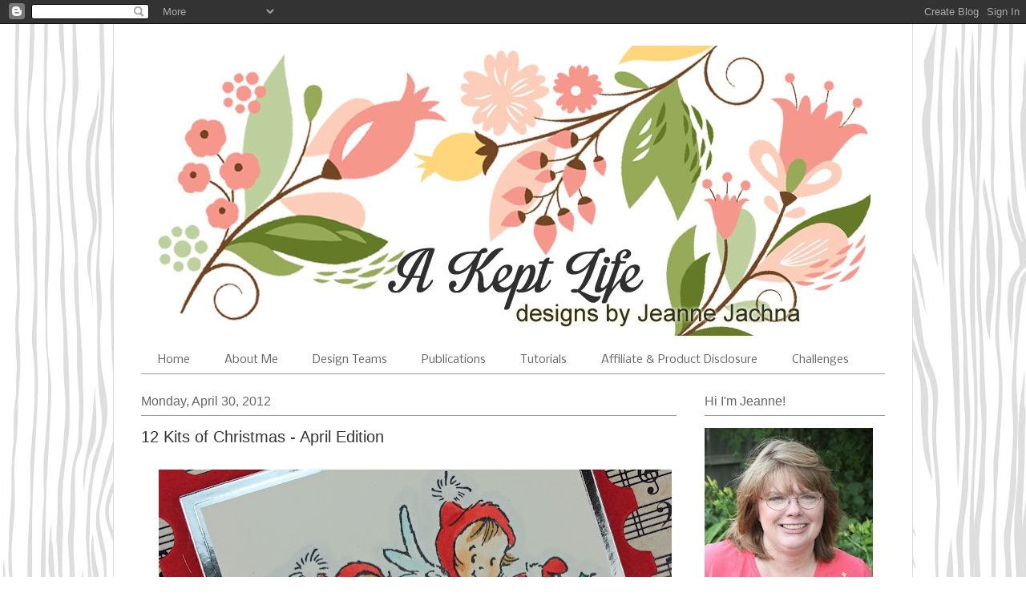

--- FILE ---
content_type: text/html; charset=UTF-8
request_url: https://akeptlife.blogspot.com/2012/04/
body_size: 40225
content:
<!DOCTYPE html>
<html class='v2' dir='ltr' xmlns='http://www.w3.org/1999/xhtml' xmlns:b='http://www.google.com/2005/gml/b' xmlns:data='http://www.google.com/2005/gml/data' xmlns:expr='http://www.google.com/2005/gml/expr' xmlns:og='http://ogp.me/ns#'>
<head>
<link href='https://www.blogger.com/static/v1/widgets/335934321-css_bundle_v2.css' rel='stylesheet' type='text/css'/>
<meta content='width=1100' name='viewport'/>
<meta content='text/html; charset=UTF-8' http-equiv='Content-Type'/>
<meta content='blogger' name='generator'/>
<link href='https://akeptlife.blogspot.com/favicon.ico' rel='icon' type='image/x-icon'/>
<link href='http://akeptlife.blogspot.com/2012/04/' rel='canonical'/>
<link rel="alternate" type="application/atom+xml" title="A Kept Life - Atom" href="https://akeptlife.blogspot.com/feeds/posts/default" />
<link rel="alternate" type="application/rss+xml" title="A Kept Life - RSS" href="https://akeptlife.blogspot.com/feeds/posts/default?alt=rss" />
<link rel="service.post" type="application/atom+xml" title="A Kept Life - Atom" href="https://www.blogger.com/feeds/5531668901535596701/posts/default" />
<!--Can't find substitution for tag [blog.ieCssRetrofitLinks]-->
<meta content='http://akeptlife.blogspot.com/2012/04/' property='og:url'/>
<meta content='A Kept Life' property='og:title'/>
<meta content='' property='og:description'/>
<meta content='A Kept Life' property='og:title'/>
<meta content='website' property='og:type'/>
<meta content='http://akeptlife.blogspot.com/' property='og:url'/>
<meta content='https://blogger.googleusercontent.com/img/b/R29vZ2xl/AVvXsEhvvFuRzF4q51uBRjoCSI0YxabBCbQnhHh8aaCrcT_iT4z8xrdQCj3_YJ-5lWIgAjyq-6BuWDsDWqk_gCnXGpAGVUzVNCCY7n44ntBjHk1PH8j4SjUG2aQl-7g1gYI7xzlJOYp7m50fgzmE/s1600/24068124_828762603968158_3043659944550982195_n.jpg?fbclid=IwAR1U7iqMnEk-dOj80Qv02uo1gml_3K7R4TTgbdsmOVal7GSz4QLs0BeKunk' property='og:image'/>
<title>A Kept Life: 04/01/2012 - 05/01/2012</title>
<style type='text/css'>@font-face{font-family:'Corsiva';font-style:normal;font-weight:400;font-display:swap;src:url(//fonts.gstatic.com/l/font?kit=zOL84pjBmb1Z8oKb8rCr7O5Gs-A&skey=b9a50c359455acd3&v=v20)format('woff2');unicode-range:U+0000-00FF,U+0131,U+0152-0153,U+02BB-02BC,U+02C6,U+02DA,U+02DC,U+0304,U+0308,U+0329,U+2000-206F,U+20AC,U+2122,U+2191,U+2193,U+2212,U+2215,U+FEFF,U+FFFD;}@font-face{font-family:'Nobile';font-style:normal;font-weight:400;font-display:swap;src:url(//fonts.gstatic.com/s/nobile/v19/m8JTjflSeaOVl1iGXa3WWrZNblOD.woff2)format('woff2');unicode-range:U+0301,U+0400-045F,U+0490-0491,U+04B0-04B1,U+2116;}@font-face{font-family:'Nobile';font-style:normal;font-weight:400;font-display:swap;src:url(//fonts.gstatic.com/s/nobile/v19/m8JTjflSeaOVl1iGV63WWrZNblOD.woff2)format('woff2');unicode-range:U+0100-02BA,U+02BD-02C5,U+02C7-02CC,U+02CE-02D7,U+02DD-02FF,U+0304,U+0308,U+0329,U+1D00-1DBF,U+1E00-1E9F,U+1EF2-1EFF,U+2020,U+20A0-20AB,U+20AD-20C0,U+2113,U+2C60-2C7F,U+A720-A7FF;}@font-face{font-family:'Nobile';font-style:normal;font-weight:400;font-display:swap;src:url(//fonts.gstatic.com/s/nobile/v19/m8JTjflSeaOVl1iGWa3WWrZNbg.woff2)format('woff2');unicode-range:U+0000-00FF,U+0131,U+0152-0153,U+02BB-02BC,U+02C6,U+02DA,U+02DC,U+0304,U+0308,U+0329,U+2000-206F,U+20AC,U+2122,U+2191,U+2193,U+2212,U+2215,U+FEFF,U+FFFD;}</style>
<style id='page-skin-1' type='text/css'><!--
/* Variable definitions
====================
<Variable name="keycolor" description="Main Color" type="color" default="#000000"/>
<Group description="Body Text" selector="body">
<Variable name="body.font" description="Font" type="font"
default="normal normal 13px Arial, Tahoma, Helvetica, FreeSans, sans-serif"/>
<Variable name="body.text.color" description="Text Color" type="color" default="#666666"/>
</Group>
<Group description="Background" selector=".body-fauxcolumns-outer">
<Variable name="body.background.color" description="Outer Background" type="color" default="#fb5e53"/>
<Variable name="content.background.color" description="Main Background" type="color" default="#ffffff"/>
<Variable name="body.border.color" description="Border Color" type="color" default="#fb5e53"/>
</Group>
<Group description="Links" selector=".main-inner">
<Variable name="link.color" description="Link Color" type="color" default="#2198a6"/>
<Variable name="link.visited.color" description="Visited Color" type="color" default="#4d469c"/>
<Variable name="link.hover.color" description="Hover Color" type="color" default="#666666"/>
</Group>
<Group description="Blog Title" selector=".header h1">
<Variable name="header.font" description="Font" type="font"
default="normal normal 60px Times, 'Times New Roman', FreeSerif, serif"/>
<Variable name="header.text.color" description="Text Color" type="color" default="#ff8b8b"/>
</Group>
<Group description="Blog Description" selector=".header .description">
<Variable name="description.text.color" description="Description Color" type="color"
default="#666666"/>
</Group>
<Group description="Tabs Text" selector=".tabs-inner .widget li a">
<Variable name="tabs.font" description="Font" type="font"
default="normal normal 12px Arial, Tahoma, Helvetica, FreeSans, sans-serif"/>
<Variable name="tabs.selected.text.color" description="Selected Color" type="color" default="#ffffff"/>
<Variable name="tabs.text.color" description="Text Color" type="color" default="#666666"/>
</Group>
<Group description="Tabs Background" selector=".tabs-outer .PageList">
<Variable name="tabs.selected.background.color" description="Selected Color" type="color" default="#ffa183"/>
<Variable name="tabs.background.color" description="Background Color" type="color" default="#ffdfc7"/>
<Variable name="tabs.border.bevel.color" description="Bevel Color" type="color" default="#fb5e53"/>
</Group>
<Group description="Post Title" selector="h3.post-title, h4, h3.post-title a">
<Variable name="post.title.font" description="Font" type="font"
default="normal normal 24px Times, Times New Roman, serif"/>
<Variable name="post.title.text.color" description="Text Color" type="color" default="#2198a6"/>
</Group>
<Group description="Gadget Title" selector="h2">
<Variable name="widget.title.font" description="Title Font" type="font"
default="normal bold 12px Arial, Tahoma, Helvetica, FreeSans, sans-serif"/>
<Variable name="widget.title.text.color" description="Text Color" type="color" default="#666666"/>
<Variable name="widget.title.border.bevel.color" description="Bevel Color" type="color" default="#dbdbdb"/>
</Group>
<Group description="Accents" selector=".main-inner .widget">
<Variable name="widget.alternate.text.color" description="Alternate Color" type="color" default="#cccccc"/>
<Variable name="widget.border.bevel.color" description="Bevel Color" type="color" default="#dbdbdb"/>
</Group>
<Variable name="body.background" description="Body Background" type="background"
color="#ffffff" default="$(color) none repeat-x scroll top left"/>
<Variable name="body.background.gradient" description="Body Gradient Cap" type="url"
default="none"/>
<Variable name="body.background.imageBorder" description="Body Image Border" type="url"
default="none"/>
<Variable name="body.background.imageBorder.position.left" description="Body Image Border Left" type="length"
default="0" min="0" max="400px"/>
<Variable name="body.background.imageBorder.position.right" description="Body Image Border Right" type="length"
default="0" min="0" max="400px"/>
<Variable name="header.background.gradient" description="Header Background Gradient" type="url" default="none"/>
<Variable name="content.background.gradient" description="Content Gradient" type="url" default="none"/>
<Variable name="link.decoration" description="Link Decoration" type="string" default="none"/>
<Variable name="link.visited.decoration" description="Link Visited Decoration" type="string" default="none"/>
<Variable name="link.hover.decoration" description="Link Hover Decoration" type="string" default="underline"/>
<Variable name="widget.padding.top" description="Widget Padding Top" type="length" default="15px" min="0" max="100px"/>
<Variable name="date.space" description="Date Space" type="length" default="15px" min="0" max="100px"/>
<Variable name="post.first.padding.top" description="First Post Padding Top" type="length" default="0" min="0" max="100px"/>
<Variable name="mobile.background.overlay" description="Mobile Background Overlay" type="string" default=""/>
<Variable name="mobile.background.size" description="Mobile Background Size" type="string" default="auto"/>
<Variable name="startSide" description="Side where text starts in blog language" type="automatic" default="left"/>
<Variable name="endSide" description="Side where text ends in blog language" type="automatic" default="right"/>
*/
/* Content
----------------------------------------------- */
body {
font: normal normal 14px Arial, Tahoma, Helvetica, FreeSans, sans-serif;
color: #666666;
background: #ffffff url(//3.bp.blogspot.com/-WKdxIQXrMhk/W7ect6BSqWI/AAAAAAAAsc0/YHxZyWwNsOwcZRdASrT20ZLOxVbpIHV7gCK4BGAYYCw/s1600/Grey-woodgrain.jpg) repeat scroll top left;
}
html body .content-outer {
min-width: 0;
max-width: 100%;
width: 100%;
}
a:link {
text-decoration: none;
color: #666666;
}
a:visited {
text-decoration: none;
color: #666666;
}
a:hover {
text-decoration: underline;
color: #666666;
}
.main-inner {
padding-top: 15px;
}
.body-fauxcolumn-outer {
background: transparent none repeat-x scroll top center;
}
.content-fauxcolumns .fauxcolumn-inner {
background: #ffffff url(//www.blogblog.com/1kt/ethereal/white-fade.png) repeat-x scroll top left;
border-left: 1px solid #dbdbdb;
border-right: 1px solid #dbdbdb;
}
/* Flexible Background
----------------------------------------------- */
.content-fauxcolumn-outer .fauxborder-left {
width: 100%;
padding-left: 0;
margin-left: -0;
background-color: transparent;
background-image: none;
background-repeat: no-repeat;
background-position: left top;
}
.content-fauxcolumn-outer .fauxborder-right {
margin-right: -0;
width: 0;
background-color: transparent;
background-image: none;
background-repeat: no-repeat;
background-position: right top;
}
/* Columns
----------------------------------------------- */
.content-inner {
padding: 0;
}
/* Header
----------------------------------------------- */
.header-inner {
padding: 27px 0 3px;
}
.header-inner .section {
margin: 0 35px;
}
.Header h1 {
font: normal normal 80px Corsiva;
color: rgba(0, 0, 0, 0);
}
.Header h1 a {
color: rgba(0, 0, 0, 0);
}
.Header .description {
font-size: 115%;
color: #666666;
}
.header-inner .Header .titlewrapper,
.header-inner .Header .descriptionwrapper {
padding-left: 0;
padding-right: 0;
margin-bottom: 0;
}
/* Tabs
----------------------------------------------- */
.tabs-outer {
position: relative;
background: transparent;
}
.tabs-cap-top, .tabs-cap-bottom {
position: absolute;
width: 100%;
}
.tabs-cap-bottom {
bottom: 0;
}
.tabs-inner {
padding: 0;
}
.tabs-inner .section {
margin: 0 35px;
}
*+html body .tabs-inner .widget li {
padding: 1px;
}
.PageList {
border-bottom: 1px solid #999999;
}
.tabs-inner .widget li.selected a,
.tabs-inner .widget li a:hover {
position: relative;
-moz-border-radius-topleft: 5px;
-moz-border-radius-topright: 5px;
-webkit-border-top-left-radius: 5px;
-webkit-border-top-right-radius: 5px;
-goog-ms-border-top-left-radius: 5px;
-goog-ms-border-top-right-radius: 5px;
border-top-left-radius: 5px;
border-top-right-radius: 5px;
background: #ffffff none ;
color: #666666;
}
.tabs-inner .widget li a {
display: inline-block;
margin: 0;
margin-right: 1px;
padding: .65em 1.5em;
font: normal normal 14px Nobile;
color: #666666;
background-color: #ffffff;
-moz-border-radius-topleft: 5px;
-moz-border-radius-topright: 5px;
-webkit-border-top-left-radius: 5px;
-webkit-border-top-right-radius: 5px;
-goog-ms-border-top-left-radius: 5px;
-goog-ms-border-top-right-radius: 5px;
border-top-left-radius: 5px;
border-top-right-radius: 5px;
}
/* Headings
----------------------------------------------- */
h2 {
font: normal normal 16px Arial, Tahoma, Helvetica, FreeSans, sans-serif;
color: #666666;
}
/* Widgets
----------------------------------------------- */
.main-inner .column-left-inner {
padding: 0 0 0 20px;
}
.main-inner .column-left-inner .section {
margin-right: 0;
}
.main-inner .column-right-inner {
padding: 0 20px 0 0;
}
.main-inner .column-right-inner .section {
margin-left: 0;
}
.main-inner .section {
padding: 0;
}
.main-inner .widget {
padding: 0 0 15px;
margin: 20px 0;
border-bottom: 1px solid #dbdbdb;
}
.main-inner .widget h2 {
margin: 0;
padding: .6em 0 .5em;
}
.footer-inner .widget h2 {
padding: 0 0 .4em;
}
.main-inner .widget h2 + div, .footer-inner .widget h2 + div {
padding-top: 15px;
}
.main-inner .widget .widget-content {
margin: 0;
padding: 15px 0 0;
}
.main-inner .widget ul, .main-inner .widget #ArchiveList ul.flat {
margin: -15px -15px -15px;
padding: 0;
list-style: none;
}
.main-inner .sidebar .widget h2 {
border-bottom: 1px solid #999999;
}
.main-inner .widget #ArchiveList {
margin: -15px 0 0;
}
.main-inner .widget ul li, .main-inner .widget #ArchiveList ul.flat li {
padding: .5em 15px;
text-indent: 0;
}
.main-inner .widget #ArchiveList ul li {
padding-top: .25em;
padding-bottom: .25em;
}
.main-inner .widget ul li:first-child, .main-inner .widget #ArchiveList ul.flat li:first-child {
border-top: none;
}
.main-inner .widget ul li:last-child, .main-inner .widget #ArchiveList ul.flat li:last-child {
border-bottom: none;
}
.main-inner .widget .post-body ul {
padding: 0 2.5em;
margin: .5em 0;
list-style: disc;
}
.main-inner .widget .post-body ul li {
padding: 0.25em 0;
margin-bottom: .25em;
color: #666666;
border: none;
}
.footer-inner .widget ul {
padding: 0;
list-style: none;
}
.widget .zippy {
color: #999999;
}
/* Posts
----------------------------------------------- */
.main.section {
margin: 0 20px;
}
body .main-inner .Blog {
padding: 0;
background-color: transparent;
border: none;
}
.main-inner .widget h2.date-header {
border-bottom: 1px solid #999999;
}
.date-outer {
position: relative;
margin: 15px 0 20px;
}
.date-outer:first-child {
margin-top: 0;
}
.date-posts {
clear: both;
}
.post-outer, .inline-ad {
border-bottom: 1px solid #dbdbdb;
padding: 30px 0;
}
.post-outer {
padding-bottom: 10px;
}
.post-outer:first-child {
padding-top: 0;
border-top: none;
}
.post-outer:last-child, .inline-ad:last-child {
border-bottom: none;
}
.post-body img {
padding: 8px;
}
h3.post-title, h4 {
font: normal normal 20px Arial, Tahoma, Helvetica, FreeSans, sans-serif;
color: #333333;
}
h3.post-title a {
font: normal normal 20px Arial, Tahoma, Helvetica, FreeSans, sans-serif;
color: #333333;
text-decoration: none;
}
h3.post-title a:hover {
color: #666666;
text-decoration: underline;
}
.post-header {
margin: 0 0 1.5em;
}
.post-body {
line-height: 1.4;
}
.post-footer {
margin: 1.5em 0 0;
}
#blog-pager {
padding: 15px;
}
.blog-feeds, .post-feeds {
margin: 1em 0;
text-align: center;
}
.post-outer .comments {
margin-top: 2em;
}
/* Comments
----------------------------------------------- */
.comments .comments-content .icon.blog-author {
background-repeat: no-repeat;
background-image: url([data-uri]);
}
.comments .comments-content .loadmore a {
background: #ffffff url(//www.blogblog.com/1kt/ethereal/white-fade.png) repeat-x scroll top left;
}
.comments .comments-content .loadmore a {
border-top: 1px solid #999999;
border-bottom: 1px solid #999999;
}
.comments .comment-thread.inline-thread {
background: #ffffff url(//www.blogblog.com/1kt/ethereal/white-fade.png) repeat-x scroll top left;
}
.comments .continue {
border-top: 2px solid #999999;
}
/* Footer
----------------------------------------------- */
.footer-inner {
padding: 30px 0;
overflow: hidden;
}
/* Mobile
----------------------------------------------- */
body.mobile  {
background-size: auto
}
.mobile .body-fauxcolumn-outer {
background: ;
}
.mobile .content-fauxcolumns .fauxcolumn-inner {
opacity: 0.75;
}
.mobile .content-fauxcolumn-outer .fauxborder-right {
margin-right: 0;
}
.mobile-link-button {
background-color: #ffffff;
}
.mobile-link-button a:link, .mobile-link-button a:visited {
color: #666666;
}
.mobile-index-contents {
color: #444444;
}
.mobile .body-fauxcolumn-outer {
background-size: 100% auto;
}
.mobile .mobile-date-outer {
border-bottom: transparent;
}
.mobile .PageList {
border-bottom: none;
}
.mobile .tabs-inner .section {
margin: 0;
}
.mobile .tabs-inner .PageList .widget-content {
background: #ffffff none;
color: #666666;
}
.mobile .tabs-inner .PageList .widget-content .pagelist-arrow {
border-left: 1px solid #666666;
}
.mobile .footer-inner {
overflow: visible;
}
body.mobile .AdSense {
margin: 0 -10px;
}

--></style>
<style id='template-skin-1' type='text/css'><!--
body {
min-width: 998px;
}
.content-outer, .content-fauxcolumn-outer, .region-inner {
min-width: 998px;
max-width: 998px;
_width: 998px;
}
.main-inner .columns {
padding-left: 0px;
padding-right: 260px;
}
.main-inner .fauxcolumn-center-outer {
left: 0px;
right: 260px;
/* IE6 does not respect left and right together */
_width: expression(this.parentNode.offsetWidth -
parseInt("0px") -
parseInt("260px") + 'px');
}
.main-inner .fauxcolumn-left-outer {
width: 0px;
}
.main-inner .fauxcolumn-right-outer {
width: 260px;
}
.main-inner .column-left-outer {
width: 0px;
right: 100%;
margin-left: -0px;
}
.main-inner .column-right-outer {
width: 260px;
margin-right: -260px;
}
#layout {
min-width: 0;
}
#layout .content-outer {
min-width: 0;
width: 800px;
}
#layout .region-inner {
min-width: 0;
width: auto;
}
--></style>
<script type='text/javascript'>
        (function(i,s,o,g,r,a,m){i['GoogleAnalyticsObject']=r;i[r]=i[r]||function(){
        (i[r].q=i[r].q||[]).push(arguments)},i[r].l=1*new Date();a=s.createElement(o),
        m=s.getElementsByTagName(o)[0];a.async=1;a.src=g;m.parentNode.insertBefore(a,m)
        })(window,document,'script','https://www.google-analytics.com/analytics.js','ga');
        ga('create', 'UA-125350390-1', 'auto', 'blogger');
        ga('blogger.send', 'pageview');
      </script>
<link href='https://www.blogger.com/dyn-css/authorization.css?targetBlogID=5531668901535596701&amp;zx=720afa72-ac07-41fe-bf9c-c6639452e0e8' media='none' onload='if(media!=&#39;all&#39;)media=&#39;all&#39;' rel='stylesheet'/><noscript><link href='https://www.blogger.com/dyn-css/authorization.css?targetBlogID=5531668901535596701&amp;zx=720afa72-ac07-41fe-bf9c-c6639452e0e8' rel='stylesheet'/></noscript>
<meta name='google-adsense-platform-account' content='ca-host-pub-1556223355139109'/>
<meta name='google-adsense-platform-domain' content='blogspot.com'/>

</head>
<body class='loading'>
<div class='navbar section' id='navbar'><div class='widget Navbar' data-version='1' id='Navbar1'><script type="text/javascript">
    function setAttributeOnload(object, attribute, val) {
      if(window.addEventListener) {
        window.addEventListener('load',
          function(){ object[attribute] = val; }, false);
      } else {
        window.attachEvent('onload', function(){ object[attribute] = val; });
      }
    }
  </script>
<div id="navbar-iframe-container"></div>
<script type="text/javascript" src="https://apis.google.com/js/platform.js"></script>
<script type="text/javascript">
      gapi.load("gapi.iframes:gapi.iframes.style.bubble", function() {
        if (gapi.iframes && gapi.iframes.getContext) {
          gapi.iframes.getContext().openChild({
              url: 'https://www.blogger.com/navbar/5531668901535596701?origin\x3dhttps://akeptlife.blogspot.com',
              where: document.getElementById("navbar-iframe-container"),
              id: "navbar-iframe"
          });
        }
      });
    </script><script type="text/javascript">
(function() {
var script = document.createElement('script');
script.type = 'text/javascript';
script.src = '//pagead2.googlesyndication.com/pagead/js/google_top_exp.js';
var head = document.getElementsByTagName('head')[0];
if (head) {
head.appendChild(script);
}})();
</script>
</div></div>
<div class='body-fauxcolumns'>
<div class='fauxcolumn-outer body-fauxcolumn-outer'>
<div class='cap-top'>
<div class='cap-left'></div>
<div class='cap-right'></div>
</div>
<div class='fauxborder-left'>
<div class='fauxborder-right'></div>
<div class='fauxcolumn-inner'>
</div>
</div>
<div class='cap-bottom'>
<div class='cap-left'></div>
<div class='cap-right'></div>
</div>
</div>
</div>
<div class='content'>
<div class='content-fauxcolumns'>
<div class='fauxcolumn-outer content-fauxcolumn-outer'>
<div class='cap-top'>
<div class='cap-left'></div>
<div class='cap-right'></div>
</div>
<div class='fauxborder-left'>
<div class='fauxborder-right'></div>
<div class='fauxcolumn-inner'>
</div>
</div>
<div class='cap-bottom'>
<div class='cap-left'></div>
<div class='cap-right'></div>
</div>
</div>
</div>
<div class='content-outer'>
<div class='content-cap-top cap-top'>
<div class='cap-left'></div>
<div class='cap-right'></div>
</div>
<div class='fauxborder-left content-fauxborder-left'>
<div class='fauxborder-right content-fauxborder-right'></div>
<div class='content-inner'>
<header>
<div class='header-outer'>
<div class='header-cap-top cap-top'>
<div class='cap-left'></div>
<div class='cap-right'></div>
</div>
<div class='fauxborder-left header-fauxborder-left'>
<div class='fauxborder-right header-fauxborder-right'></div>
<div class='region-inner header-inner'>
<div class='header section' id='header'><div class='widget Header' data-version='1' id='Header1'>
<div id='header-inner'>
<a href='https://akeptlife.blogspot.com/' style='display: block'>
<img alt='A Kept Life' height='362px; ' id='Header1_headerimg' src='https://blogger.googleusercontent.com/img/a/AVvXsEhptam71XcPWc1xQmPS1s4PYF3lmsTDYFcPHsj9KGDLQwshQPWkkSBAI3u_Wb6IFv9QweY5fBEI03DGfCePm7A__nb_bctRF-zV0j4la2gu9YUGdpNQI5eC3bZaKvFYMJ3DylYEf8cjBzNXjOowRoLNpCWnV5AIAxaLqgC51-rZhEzPhm7QSI6vwolirL8=s910' style='display: block' width='910px; '/>
</a>
<div class='descriptionwrapper'>
<p class='description'><span>
</span></p>
</div>
</div>
</div></div>
</div>
</div>
<div class='header-cap-bottom cap-bottom'>
<div class='cap-left'></div>
<div class='cap-right'></div>
</div>
</div>
</header>
<div class='tabs-outer'>
<div class='tabs-cap-top cap-top'>
<div class='cap-left'></div>
<div class='cap-right'></div>
</div>
<div class='fauxborder-left tabs-fauxborder-left'>
<div class='fauxborder-right tabs-fauxborder-right'></div>
<div class='region-inner tabs-inner'>
<div class='tabs section' id='crosscol'><div class='widget PageList' data-version='1' id='PageList1'>
<h2>Pages</h2>
<div class='widget-content'>
<ul>
<li>
<a href='https://akeptlife.blogspot.com/'>Home</a>
</li>
<li>
<a href='http://akeptlife.blogspot.com/p/my-galleries.html'>About Me</a>
</li>
<li>
<a href='http://akeptlife.blogspot.com/p/desi.html'>Design Teams</a>
</li>
<li>
<a href='http://akeptlife.blogspot.com/p/publications.html'>Publications</a>
</li>
<li>
<a href='http://akeptlife.blogspot.com/p/tutorials.html'>Tutorials</a>
</li>
<li>
<a href='https://akeptlife.blogspot.com/p/go-shopping.html'>Affiliate &amp; Product Disclosure</a>
</li>
<li>
<a href='https://www.blogger.com/blog/page/edit/5531668901535596701/3376953870445664941'>Challenges</a>
</li>
</ul>
<div class='clear'></div>
</div>
</div></div>
<div class='tabs no-items section' id='crosscol-overflow'></div>
</div>
</div>
<div class='tabs-cap-bottom cap-bottom'>
<div class='cap-left'></div>
<div class='cap-right'></div>
</div>
</div>
<div class='main-outer'>
<div class='main-cap-top cap-top'>
<div class='cap-left'></div>
<div class='cap-right'></div>
</div>
<div class='fauxborder-left main-fauxborder-left'>
<div class='fauxborder-right main-fauxborder-right'></div>
<div class='region-inner main-inner'>
<div class='columns fauxcolumns'>
<div class='fauxcolumn-outer fauxcolumn-center-outer'>
<div class='cap-top'>
<div class='cap-left'></div>
<div class='cap-right'></div>
</div>
<div class='fauxborder-left'>
<div class='fauxborder-right'></div>
<div class='fauxcolumn-inner'>
</div>
</div>
<div class='cap-bottom'>
<div class='cap-left'></div>
<div class='cap-right'></div>
</div>
</div>
<div class='fauxcolumn-outer fauxcolumn-left-outer'>
<div class='cap-top'>
<div class='cap-left'></div>
<div class='cap-right'></div>
</div>
<div class='fauxborder-left'>
<div class='fauxborder-right'></div>
<div class='fauxcolumn-inner'>
</div>
</div>
<div class='cap-bottom'>
<div class='cap-left'></div>
<div class='cap-right'></div>
</div>
</div>
<div class='fauxcolumn-outer fauxcolumn-right-outer'>
<div class='cap-top'>
<div class='cap-left'></div>
<div class='cap-right'></div>
</div>
<div class='fauxborder-left'>
<div class='fauxborder-right'></div>
<div class='fauxcolumn-inner'>
</div>
</div>
<div class='cap-bottom'>
<div class='cap-left'></div>
<div class='cap-right'></div>
</div>
</div>
<!-- corrects IE6 width calculation -->
<div class='columns-inner'>
<div class='column-center-outer'>
<div class='column-center-inner'>
<div class='main section' id='main'><div class='widget Blog' data-version='1' id='Blog1'>
<div class='blog-posts hfeed'>

          <div class="date-outer">
        
<h2 class='date-header'><span>Monday, April 30, 2012</span></h2>

          <div class="date-posts">
        
<div class='post-outer'>
<div class='post hentry' itemprop='blogPost' itemscope='itemscope' itemtype='http://schema.org/BlogPosting'>
<meta content='https://blogger.googleusercontent.com/img/b/R29vZ2xl/AVvXsEgIqZzHIl1DEaYbujSqt7NFNppi1QI5y3enM9aJY0UCpkS3xZVre8mbbMbGsOuRZ1GyYu0RT3itRL6w6MXAWF2z9XraFuunQrh2eIHYPrEjhPKhZ0ROoRJoQXwTXLpZiLwD2MoE8qC2aOo/s640/0412+Angel+Girls+CU.jpg' itemprop='image_url'/>
<meta content='5531668901535596701' itemprop='blogId'/>
<meta content='8407912984437286955' itemprop='postId'/>
<a name='8407912984437286955'></a>
<h3 class='post-title entry-title' itemprop='name'>
<a href='https://akeptlife.blogspot.com/2012/04/12-kits-of-christmas-april-edition.html'>12 Kits of Christmas - April Edition</a>
</h3>
<div class='post-header'>
<div class='post-header-line-1'></div>
</div>
<div class='post-body entry-content' id='post-body-8407912984437286955' itemprop='description articleBody'>
<div class="separator" style="clear: both; text-align: center;">
<a href="https://blogger.googleusercontent.com/img/b/R29vZ2xl/AVvXsEgIqZzHIl1DEaYbujSqt7NFNppi1QI5y3enM9aJY0UCpkS3xZVre8mbbMbGsOuRZ1GyYu0RT3itRL6w6MXAWF2z9XraFuunQrh2eIHYPrEjhPKhZ0ROoRJoQXwTXLpZiLwD2MoE8qC2aOo/s1600/0412+Angel+Girls+CU.jpg" imageanchor="1" style="margin-left: 1em; margin-right: 1em;"><img border="0" height="426" src="https://blogger.googleusercontent.com/img/b/R29vZ2xl/AVvXsEgIqZzHIl1DEaYbujSqt7NFNppi1QI5y3enM9aJY0UCpkS3xZVre8mbbMbGsOuRZ1GyYu0RT3itRL6w6MXAWF2z9XraFuunQrh2eIHYPrEjhPKhZ0ROoRJoQXwTXLpZiLwD2MoE8qC2aOo/s640/0412+Angel+Girls+CU.jpg" width="640" /></a></div>
<div class="separator" style="clear: both; text-align: left;">
<a href="https://blogger.googleusercontent.com/img/b/R29vZ2xl/AVvXsEiJIBRMUV7PNL-V5zQ4cxxeXPEGfV5ELPDtO9cbGlUPihlEO_QR3UI97y-kwSPbLKV1MCryS6rM2yrUIkdlC_GAiLR-245Lum1zkOzEiBLrXNvSpUJ0PH1XUXNtXfJls_punywGlvKCRvA/s1600/ChristmasKits.jpg" imageanchor="1" style="clear: left; float: left; margin-bottom: 1em; margin-right: 1em;"><img border="0" height="131" src="https://blogger.googleusercontent.com/img/b/R29vZ2xl/AVvXsEiJIBRMUV7PNL-V5zQ4cxxeXPEGfV5ELPDtO9cbGlUPihlEO_QR3UI97y-kwSPbLKV1MCryS6rM2yrUIkdlC_GAiLR-245Lum1zkOzEiBLrXNvSpUJ0PH1XUXNtXfJls_punywGlvKCRvA/s320/ChristmasKits.jpg" width="320" /></a><span style="font-family: &quot;arial&quot; , &quot;helvetica&quot; , sans-serif;">Are you ready for another edition of the 12 Kits of Christmas?Just to refresh your memory, this is a group of 12 designers. Each has been assigned a month to provide the Christmas crafting supplies to the other 11 members. We all receive the same supplies and post our creations on the last day of every month. It's interesting to see how we all come up with something different with the same kit of supplies. </span></div>
<br />
<div class="separator" style="clear: both; text-align: center;">
<a href="https://blogger.googleusercontent.com/img/b/R29vZ2xl/AVvXsEgYq6kiDw92T9zt-wT-r2JqTP54H0s65g3Dclz5uBm9I4cU_6HgPbDXtHqlrzcHE83O_N0qTdN0o3f2BASvQ9_boeChchVrPXDN6S6JglpDrjZxzQbDAjySO28HeF7qjS0WQNOZ-QNVjtU/s1600/0412Kit.JPG" imageanchor="1" style="clear: right; float: right; margin-bottom: 1em; margin-left: 1em;"><img border="0" height="240" src="https://blogger.googleusercontent.com/img/b/R29vZ2xl/AVvXsEgYq6kiDw92T9zt-wT-r2JqTP54H0s65g3Dclz5uBm9I4cU_6HgPbDXtHqlrzcHE83O_N0qTdN0o3f2BASvQ9_boeChchVrPXDN6S6JglpDrjZxzQbDAjySO28HeF7qjS0WQNOZ-QNVjtU/s320/0412Kit.JPG" width="320" /></a></div>
<span style="font-family: &quot;arial&quot; , &quot;helvetica&quot; , sans-serif;"><span style="font-family: &quot;arial&quot; , &quot;helvetica&quot; , sans-serif;">This month our hostess supplying all the goodies is <a href="http://marybethstimeforpaper.blogspot.com/">Marybeth</a>. She's provided all sorts of paper crafting goodness, lots of patterned&nbsp;paper, </span><span style="font-family: &quot;arial&quot; , &quot;helvetica&quot; , sans-serif;">stamped images, and fancy die cuts - Memory box holly vine, jingle bells, snowflakes and a country landscape border. This month I came up with four cards - it seems I've been adding one a month since this started. If it keeps up I will be in big trouble come December :) !!&nbsp; I've named each of the cards so you can match up the material list at the bottom of this post.</span></span><br />
<div style="text-align: center;">
<br /></div>
<div style="text-align: center;">
<span style="font-family: &quot;arial&quot;;"><em><strong>Angel Girls</strong></em></span></div>
<a href="https://blogger.googleusercontent.com/img/b/R29vZ2xl/AVvXsEhJ6WM6Tcgj7ZlFEvJK2pU9F3baIOvWL1RuA0aIWIzDNqda9_iX_by1nKIqQ0y5W7h7GD8sp7T-jalGy7EWRgB9Iy-E-U6Ls_2h7ZNlAEMIzbB0QYKI3MDGfKrkI73vt3tGUvEgyFd2q-4/s1600/0412+Angel+Girls_edited-1.jpg" imageanchor="1" style="clear: left; float: left; margin-bottom: 1em; margin-right: 1em;"><img border="0" height="620" src="https://blogger.googleusercontent.com/img/b/R29vZ2xl/AVvXsEhJ6WM6Tcgj7ZlFEvJK2pU9F3baIOvWL1RuA0aIWIzDNqda9_iX_by1nKIqQ0y5W7h7GD8sp7T-jalGy7EWRgB9Iy-E-U6Ls_2h7ZNlAEMIzbB0QYKI3MDGfKrkI73vt3tGUvEgyFd2q-4/s640/0412+Angel+Girls_edited-1.jpg" width="640" /></a><br />
<div style="text-align: center;">
<span style="font-family: &quot;arial&quot; , &quot;helvetica&quot; , sans-serif;"><strong><em>Christmas Tree Silhouette</em></strong></span></div>
<a href="https://blogger.googleusercontent.com/img/b/R29vZ2xl/AVvXsEgVqUDwk_TbWfSt6lI74W9JNW3vHos5rpOfh59WmpJdEJz0g4YkKZWsAtC4DQTn32-HFS9_MS2O2S7W8oUnifIj3ctXNXD79fZj5XqcjPM586cox43g0MrtugS4MYUWGc0nhmX6ri2uRZM/s1600/0412+Black+Tree_edited-1.jpg" imageanchor="1" style="margin-left: 1em; margin-right: 1em;"><img border="0" height="608" src="https://blogger.googleusercontent.com/img/b/R29vZ2xl/AVvXsEgVqUDwk_TbWfSt6lI74W9JNW3vHos5rpOfh59WmpJdEJz0g4YkKZWsAtC4DQTn32-HFS9_MS2O2S7W8oUnifIj3ctXNXD79fZj5XqcjPM586cox43g0MrtugS4MYUWGc0nhmX6ri2uRZM/s640/0412+Black+Tree_edited-1.jpg" width="640" /></a><br />
<div style="text-align: center;">
<span style="font-family: &quot;arial&quot; , &quot;helvetica&quot; , sans-serif;"><strong><em>Lamp Post</em></strong></span></div>
<div class="separator" style="clear: both; text-align: center;">
<a href="https://blogger.googleusercontent.com/img/b/R29vZ2xl/AVvXsEgdDul6DA7yxsTE81DQSnVRMRjbqA5ajEWtixK5lW3VVPkdOw9KWy7Jq1q8HI0oSCs_5bHcM0HBel8pJDaM51LqD5VU8NKZEkLRyg-TyctqRQ7HBbqjQt4SKZcs9_8xxaIX1X6KTmG6vf8/s1600/0412+Lampost_edited-1.jpg" imageanchor="1" style="margin-left: 1em; margin-right: 1em;"><img border="0" height="640" src="https://blogger.googleusercontent.com/img/b/R29vZ2xl/AVvXsEgdDul6DA7yxsTE81DQSnVRMRjbqA5ajEWtixK5lW3VVPkdOw9KWy7Jq1q8HI0oSCs_5bHcM0HBel8pJDaM51LqD5VU8NKZEkLRyg-TyctqRQ7HBbqjQt4SKZcs9_8xxaIX1X6KTmG6vf8/s640/0412+Lampost_edited-1.jpg" width="634" /></a></div>
<div style="text-align: center;">
<span style="font-family: &quot;arial&quot; , &quot;helvetica&quot; , sans-serif;"><strong><em>Little Village</em></strong></span></div>
<div class="separator" style="clear: both; text-align: center;">
<a href="https://blogger.googleusercontent.com/img/b/R29vZ2xl/AVvXsEjg_YxUPz9rFEUb2Gseu7f1avk80n98hfPOQms-UUCCN9eRxuwlIuIdNDRm10qdBI0OxFh7duwGdPLUk2AQG7ThWtRcgXYIo5bD9xvLIPO0ZzwTvMMpcO1RXqqRgZaN6J_w6HLMfugxvkM/s1600/0412+Town_edited-1.jpg" imageanchor="1" style="margin-left: 1em; margin-right: 1em;"><img border="0" height="616" src="https://blogger.googleusercontent.com/img/b/R29vZ2xl/AVvXsEjg_YxUPz9rFEUb2Gseu7f1avk80n98hfPOQms-UUCCN9eRxuwlIuIdNDRm10qdBI0OxFh7duwGdPLUk2AQG7ThWtRcgXYIo5bD9xvLIPO0ZzwTvMMpcO1RXqqRgZaN6J_w6HLMfugxvkM/s640/0412+Town_edited-1.jpg" width="640" /></a></div>
<span style="font-family: &quot;arial&quot; , &quot;helvetica&quot; , sans-serif;">If you like these, why not see what the rest of the team came up with for this months challenge? Here's a list of the designers with links to their blogs! </span><br />
<br />
<div style="text-align: center;">
<a href="http://marybethstimeforpaper.blogspot.com/"><span style="font-family: &quot;arial&quot; , &quot;helvetica&quot; , sans-serif;"><span style="color: #661a9c; font-family: &quot;arial&quot; , &quot;helvetica&quot; , sans-serif;">Marybeth</span></span></a><span style="font-family: &quot;arial&quot; , &quot;helvetica&quot; , sans-serif;"> April (Our Hostess this month)</span></div>
<div class="separator" style="clear: both; text-align: center;">
<a href="http://cards-by-the-sea.blogspot.com/"><span style="font-family: &quot;arial&quot; , &quot;helvetica&quot; , sans-serif;"><span style="color: #661a9c; font-family: &quot;arial&quot; , &quot;helvetica&quot; , sans-serif;">Joyce</span></span></a><span style="font-family: &quot;arial&quot; , &quot;helvetica&quot; , sans-serif;"> May</span></div>
<div class="separator" style="clear: both; text-align: center;">
<a href="http://stamp-n-paradise.blogspot.com/"><span style="font-family: &quot;arial&quot; , &quot;helvetica&quot; , sans-serif;"><span style="color: #661a9c; font-family: &quot;arial&quot; , &quot;helvetica&quot; , sans-serif;">Amy</span></span></a><span style="font-family: &quot;arial&quot; , &quot;helvetica&quot; , sans-serif;"> June</span></div>
<div class="separator" style="clear: both; text-align: center;">
<a href="http://christinamaclaren.blogspot.com/"><span style="font-family: &quot;arial&quot; , &quot;helvetica&quot; , sans-serif;"><span style="color: #661a9c; font-family: &quot;arial&quot; , &quot;helvetica&quot; , sans-serif;">Christina</span></span></a><span style="font-family: &quot;arial&quot; , &quot;helvetica&quot; , sans-serif;"> July</span></div>
<div class="separator" style="clear: both; text-align: center;">
<a href="http://cupcakescardsandkim.blogspot.com/"><span style="font-family: &quot;arial&quot; , &quot;helvetica&quot; , sans-serif;"><span style="color: #661a9c; font-family: &quot;arial&quot; , &quot;helvetica&quot; , sans-serif;">Kim</span></span></a><span style="font-family: &quot;arial&quot; , &quot;helvetica&quot; , sans-serif;"> August</span></div>
<div class="separator" style="clear: both; text-align: center;">
<a href="http://kandrdesigns.blogspot.com/"><span style="font-family: &quot;arial&quot; , &quot;helvetica&quot; , sans-serif;"><span style="color: #661a9c; font-family: &quot;arial&quot; , &quot;helvetica&quot; , sans-serif;">Kara</span></span></a><span style="font-family: &quot;arial&quot; , &quot;helvetica&quot; , sans-serif;"> September </span></div>
<div class="separator" style="clear: both; text-align: center;">
<a href="http://thepaperparade.blogspot.com/"><span style="font-family: &quot;arial&quot; , &quot;helvetica&quot; , sans-serif;"><span style="color: #661a9c; font-family: &quot;arial&quot; , &quot;helvetica&quot; , sans-serif;">Jessica</span></span></a><span style="font-family: &quot;arial&quot; , &quot;helvetica&quot; , sans-serif;"> October </span></div>
<div class="separator" style="clear: both; text-align: center;">
<span style="font-family: &quot;arial&quot; , &quot;helvetica&quot; , sans-serif;">Jeanne (That's Me!) November</span></div>
<div class="separator" style="clear: both; text-align: center;">
<a href="http://onpapillonwings.blogspot.com/"><span style="font-family: &quot;arial&quot; , &quot;helvetica&quot; , sans-serif;"><span style="color: #661a9c; font-family: &quot;arial&quot; , &quot;helvetica&quot; , sans-serif;">Sharron</span></span></a><span style="font-family: &quot;arial&quot; , &quot;helvetica&quot; , sans-serif;"> December</span></div>
<div class="separator" style="clear: both; text-align: center;">
<a href="http://itsapatchworklife.blogspot.com/"><span style="font-family: &quot;arial&quot; , &quot;helvetica&quot; , sans-serif;"><span style="color: #661a9c; font-family: &quot;arial&quot; , &quot;helvetica&quot; , sans-serif;">Renee</span></span></a><span style="font-family: &quot;arial&quot; , &quot;helvetica&quot; , sans-serif;"> January</span></div>
<div class="separator" style="clear: both; text-align: center;">
<a href="http://emptynestcrafter.blogspot.com/"><span style="font-family: &quot;arial&quot; , &quot;helvetica&quot; , sans-serif;"><span style="color: purple; font-family: &quot;arial&quot; , &quot;helvetica&quot; , sans-serif;">C</span></span></a><a href="http://emptynestcrafter.blogspot.com/"><span style="color: purple; font-family: &quot;arial&quot; , &quot;helvetica&quot; , sans-serif;">athy </span></a><span style="font-family: &quot;arial&quot; , &quot;helvetica&quot; , sans-serif;">February</span></div>
<div class="separator" style="clear: both; text-align: center;">
<span style="font-family: &quot;arial&quot; , &quot;helvetica&quot; , sans-serif;"><a href="http://thecardyard.blogspot.com/"><span style="font-family: &quot;arial&quot; , &quot;helvetica&quot; , sans-serif;"><span style="color: #661a9c; font-family: &quot;arial&quot; , &quot;helvetica&quot; , sans-serif;">Suzanne</span></span></a><span style="font-family: &quot;arial&quot; , &quot;helvetica&quot; , sans-serif;"> March</span></span></div>
<div class="separator" style="clear: both; text-align: left;">
<br /></div>
<span style="font-family: &quot;arial&quot; , &quot;helvetica&quot; , sans-serif;">Thanks for having a look! Join us next month to see the latest in the 12 Kits of Christmas!</span><br />
<div class="separator" style="clear: both; text-align: left;">
<br /></div>
<span style="font-family: &quot;arial&quot; , &quot;helvetica&quot; , sans-serif;"><em>Jeanne</em></span><br />
<div class="separator" style="clear: both; text-align: center;">
<br /></div>
<div class="separator" style="clear: both; text-align: left;">
<span style="font-family: &quot;arial&quot; , &quot;helvetica&quot; , sans-serif; font-size: xx-small;"><strong><em>Supplies Used:&nbsp; All Cards Finished Size 6x6</em></strong></span></div>
<div class="separator" style="clear: both; text-align: left;">
<br /></div>
<strong><span style="font-family: &quot;arial&quot; , &quot;helvetica&quot; , sans-serif; font-size: xx-small;">Angel Girls</span></strong><br />
<div class="separator" style="clear: both; text-align: left;">
<span style="font-family: &quot;arial&quot; , &quot;helvetica&quot; , sans-serif; font-size: xx-small;">Stamps:&nbsp; Stampendous Little Angels, Sentiment Papertrey Ink Ink the Meadow</span></div>
<div class="separator" style="clear: both; text-align: left;">
<span style="font-family: &quot;arial&quot; , &quot;helvetica&quot; , sans-serif; font-size: xx-small;">Dies:&nbsp; Spellbinders Classic Squares, Postage Stamps, Ribbon Banners</span></div>
<div class="separator" style="clear: both; text-align: left;">
<span style="font-family: &quot;arial&quot; , &quot;helvetica&quot; , sans-serif; font-size: xx-small;">Paper:&nbsp; Sheet Music Foiled Paper Studio, Papertrey Ink Poppy Red, True Black, Stampers Select White, Grafix Foil Board</span></div>
<div class="separator" style="clear: both; text-align: left;">
<span style="font-family: &quot;arial&quot; , &quot;helvetica&quot; , sans-serif; font-size: xx-small;">Markers:&nbsp; Copics</span></div>
<div class="separator" style="clear: both; text-align: left;">
<span style="font-family: &quot;arial&quot; , &quot;helvetica&quot; , sans-serif; font-size: xx-small;">Fiber:&nbsp; Martha Stewart Glitter Eyelash Yar</span></div>
<div class="separator" style="clear: both; text-align: left;">
<br /></div>
<strong><span style="font-family: &quot;arial&quot; , &quot;helvetica&quot; , sans-serif; font-size: xx-small;">Christmas Tree Silhouette</span></strong><br />
<div class="separator" style="clear: both; text-align: left;">
<span style="font-family: &quot;arial&quot; , &quot;helvetica&quot; , sans-serif; font-size: xx-small;">Stamps:&nbsp; Stampendous Precious Gift</span></div>
<div class="separator" style="clear: both; text-align: left;">
<span style="font-family: &quot;arial&quot; , &quot;helvetica&quot; , sans-serif; font-size: xx-small;">Dies:&nbsp; Papertrey Ink&nbsp; In the Meadow, Memory Box Star of Wonder, Jingle Bell Border, Spellbinders Labels 20</span></div>
<div class="separator" style="clear: both; text-align: left;">
<span style="font-family: &quot;arial&quot; , &quot;helvetica&quot; , sans-serif; font-size: xx-small;">Paper:&nbsp; My Mind's Eye&nbsp; The Merry Days of Christmas, Papertrey Ink Fine Linen,&nbsp; Stampers Select White, True Black, Scarlet Jewel</span></div>
<div class="separator" style="clear: both; text-align: left;">
<span style="font-family: &quot;arial&quot; , &quot;helvetica&quot; , sans-serif; font-size: xx-small;">Embossing Plate:&nbsp; Sizzix Texturz Stars &amp; Swirls,&nbsp; Embossing Folder&nbsp;Sizzix Starry Night 2 from Starry Night Set - Basic Grey</span></div>
<div class="separator" style="clear: both; text-align: left;">
<span style="font-family: &quot;arial&quot; , &quot;helvetica&quot; , sans-serif; font-size: xx-small;">Border Punch:&nbsp; Ek Success Double Embossed Dotted Lace</span></div>
<div class="separator" style="clear: both; text-align: left;">
<br /></div>
<strong><span style="font-family: &quot;arial&quot; , &quot;helvetica&quot; , sans-serif; font-size: xx-small;">Lamp Post</span></strong><br />
<div class="separator" style="clear: both; text-align: left;">
<span style="font-family: &quot;arial&quot; , &quot;helvetica&quot; , sans-serif; font-size: xx-small;">Stamps:&nbsp; Inkadinkadoo Lamp Post, Stempendous Precious Gift</span></div>
<div class="separator" style="clear: both; text-align: left;">
<span style="font-family: &quot;arial&quot; , &quot;helvetica&quot; , sans-serif; font-size: xx-small;">Dies:&nbsp; Memory Box Holly Vine</span></div>
<div class="separator" style="clear: both; text-align: left;">
<span style="font-family: &quot;arial&quot; , &quot;helvetica&quot; , sans-serif; font-size: xx-small;">Corner Chomper We R Memory Keepers Photo Corner</span></div>
<div class="separator" style="clear: both; text-align: left;">
<span style="font-family: &quot;arial&quot; , &quot;helvetica&quot; , sans-serif; font-size: xx-small;">Paper:&nbsp; My Mind's Eye The Merry Days of Christmas</span></div>
<div class="separator" style="clear: both; text-align: left;">
<span style="font-family: &quot;arial&quot; , &quot;helvetica&quot; , sans-serif; font-size: xx-small;">Border Punch:&nbsp; Ek Success Double Embossed Dotted Lace</span></div>
<div class="separator" style="clear: both; text-align: left;">
<span style="font-family: &quot;arial&quot; , &quot;helvetica&quot; , sans-serif; font-size: xx-small;">Extras: Ribbon 1/8" Burgandy Satin, gems</span></div>
<div class="separator" style="clear: both; text-align: left;">
<span style="font-family: &quot;arial&quot; , &quot;helvetica&quot; , sans-serif; font-size: xx-small;">Markers: Copic</span></div>
<div class="separator" style="clear: both; text-align: left;">
<br /></div>
<strong><span style="font-family: &quot;arial&quot; , &quot;helvetica&quot; , sans-serif; font-size: xx-small;">Little Village</span></strong><br />
<div class="separator" style="clear: both; text-align: left;">
<span style="font-family: &quot;arial&quot; , &quot;helvetica&quot; , sans-serif; font-size: xx-small;">Stamps:&nbsp; Paper Inspirations Wise Men</span></div>
<div class="separator" style="clear: both; text-align: left;">
<span style="font-family: &quot;arial&quot; , &quot;helvetica&quot; , sans-serif; font-size: xx-small;">Dies:&nbsp; Memory Box Locina Buckle, Latchette Border, Star of Wonder, Country Landscape, Frostyville Border</span></div>
<div class="separator" style="clear: both; text-align: left;">
<span style="font-family: &quot;arial&quot; , &quot;helvetica&quot; , sans-serif; font-size: xx-small;">Paper:&nbsp; My Mind's Eye The Merry Days of Christmas, Papertrey Ink:&nbsp; Enchanted Evening, Scarlet Jewel, Stampers Select White, Grafix Foil Board</span></div>
<div class="separator" style="clear: both; text-align: left;">
<span style="font-family: &quot;arial&quot; , &quot;helvetica&quot; , sans-serif; font-size: xx-small;">Extras:&nbsp; Buttons, Gems, Twine</span></div>
<div class="separator" style="clear: both; text-align: left;">
<span style="font-family: &quot;arial&quot; , &quot;helvetica&quot; , sans-serif; font-size: xx-small;">Embossing Plate:&nbsp; Sizzix Texturz Stars &amp; Swirls</span></div>
<div style='clear: both;'></div>
</div>
<div class='post-footer'>
<div class='post-footer-line post-footer-line-1'><span class='post-author vcard'>
Posted by
<span class='fn' itemprop='author' itemscope='itemscope' itemtype='http://schema.org/Person'>
<meta content='https://www.blogger.com/profile/00449595329810447588' itemprop='url'/>
<a class='g-profile' href='https://www.blogger.com/profile/00449595329810447588' rel='author' title='author profile'>
<span itemprop='name'>Jeanne J. </span>
</a>
</span>
</span>
<span class='post-timestamp'>
at
<meta content='http://akeptlife.blogspot.com/2012/04/12-kits-of-christmas-april-edition.html' itemprop='url'/>
<a class='timestamp-link' href='https://akeptlife.blogspot.com/2012/04/12-kits-of-christmas-april-edition.html' rel='bookmark' title='permanent link'><abbr class='published' itemprop='datePublished' title='2012-04-30T08:39:00-05:00'>8:39&#8239;AM</abbr></a>
</span>
<span class='post-comment-link'>
<a class='comment-link' href='https://www.blogger.com/comment/fullpage/post/5531668901535596701/8407912984437286955' onclick='javascript:window.open(this.href, "bloggerPopup", "toolbar=0,location=0,statusbar=1,menubar=0,scrollbars=yes,width=640,height=500"); return false;'>
14 comments:
  </a>
</span>
<span class='post-icons'>
<span class='item-control blog-admin pid-557364393'>
<a href='https://www.blogger.com/post-edit.g?blogID=5531668901535596701&postID=8407912984437286955&from=pencil' title='Edit Post'>
<img alt='' class='icon-action' height='18' src='https://resources.blogblog.com/img/icon18_edit_allbkg.gif' width='18'/>
</a>
</span>
</span>
<div class='post-share-buttons goog-inline-block'>
<a class='goog-inline-block share-button sb-email' href='https://www.blogger.com/share-post.g?blogID=5531668901535596701&postID=8407912984437286955&target=email' target='_blank' title='Email This'><span class='share-button-link-text'>Email This</span></a><a class='goog-inline-block share-button sb-blog' href='https://www.blogger.com/share-post.g?blogID=5531668901535596701&postID=8407912984437286955&target=blog' onclick='window.open(this.href, "_blank", "height=270,width=475"); return false;' target='_blank' title='BlogThis!'><span class='share-button-link-text'>BlogThis!</span></a><a class='goog-inline-block share-button sb-twitter' href='https://www.blogger.com/share-post.g?blogID=5531668901535596701&postID=8407912984437286955&target=twitter' target='_blank' title='Share to X'><span class='share-button-link-text'>Share to X</span></a><a class='goog-inline-block share-button sb-facebook' href='https://www.blogger.com/share-post.g?blogID=5531668901535596701&postID=8407912984437286955&target=facebook' onclick='window.open(this.href, "_blank", "height=430,width=640"); return false;' target='_blank' title='Share to Facebook'><span class='share-button-link-text'>Share to Facebook</span></a><a class='goog-inline-block share-button sb-pinterest' href='https://www.blogger.com/share-post.g?blogID=5531668901535596701&postID=8407912984437286955&target=pinterest' target='_blank' title='Share to Pinterest'><span class='share-button-link-text'>Share to Pinterest</span></a>
</div>
</div>
<div class='post-footer-line post-footer-line-2'><span class='post-labels'>
Labels:
<a href='https://akeptlife.blogspot.com/search/label/12%20Kits%20of%20Occasions' rel='tag'>12 Kits of Occasions</a>,
<a href='https://akeptlife.blogspot.com/search/label/Christmas' rel='tag'>Christmas</a>
</span>
</div>
<div class='post-footer-line post-footer-line-3'><span class='reaction-buttons'>
</span>
</div>
</div>
</div>
</div>

          </div></div>
        

          <div class="date-outer">
        
<h2 class='date-header'><span>Saturday, April 28, 2012</span></h2>

          <div class="date-posts">
        
<div class='post-outer'>
<div class='post hentry' itemprop='blogPost' itemscope='itemscope' itemtype='http://schema.org/BlogPosting'>
<meta content='https://blogger.googleusercontent.com/img/b/R29vZ2xl/AVvXsEizHAl18GK2mIt8TAW1uJ2oQTicUizXWQM6pZhoiUpfiQaqYzBuNxQyX91Q8Bpg_-VagiloYJE4ivtk_auOtu0sQZNogGHh2xaE35_94cJK3wMdar7eMtMeo-kZGE1GXHLgSqPzd0npyb4/s640/Folded+Flower_edited-1.jpg' itemprop='image_url'/>
<meta content='5531668901535596701' itemprop='blogId'/>
<meta content='4520110679919970723' itemprop='postId'/>
<a name='4520110679919970723'></a>
<h3 class='post-title entry-title' itemprop='name'>
<a href='https://akeptlife.blogspot.com/2012/04/folded-flower-tutorial.html'>Folded Flower Tutorial</a>
</h3>
<div class='post-header'>
<div class='post-header-line-1'></div>
</div>
<div class='post-body entry-content' id='post-body-4520110679919970723' itemprop='description articleBody'>
<div class="separator" style="clear: both; text-align: center;">
<a href="https://blogger.googleusercontent.com/img/b/R29vZ2xl/AVvXsEizHAl18GK2mIt8TAW1uJ2oQTicUizXWQM6pZhoiUpfiQaqYzBuNxQyX91Q8Bpg_-VagiloYJE4ivtk_auOtu0sQZNogGHh2xaE35_94cJK3wMdar7eMtMeo-kZGE1GXHLgSqPzd0npyb4/s1600/Folded+Flower_edited-1.jpg" imageanchor="1" style="margin-left: 1em; margin-right: 1em;"><img border="0" height="426" src="https://blogger.googleusercontent.com/img/b/R29vZ2xl/AVvXsEizHAl18GK2mIt8TAW1uJ2oQTicUizXWQM6pZhoiUpfiQaqYzBuNxQyX91Q8Bpg_-VagiloYJE4ivtk_auOtu0sQZNogGHh2xaE35_94cJK3wMdar7eMtMeo-kZGE1GXHLgSqPzd0npyb4/s640/Folded+Flower_edited-1.jpg" width="640" /></a></div>
<span style="font-family: Arial, Helvetica, sans-serif;">Here is a tutorial for a quick and easy folded flower.&nbsp; </span><br />
<br />
<span style="font-family: Arial, Helvetica, sans-serif;">Here's what you'll need:</span><br />
<span style="font-family: Arial, Helvetica, sans-serif;">Two Sided Paper</span><br />
<span style="font-family: Arial, Helvetica, sans-serif;">Circle Punch - Any Size - this will be the size of your finished flower.</span><br />
<span style="font-family: Arial, Helvetica, sans-serif;">Glue</span><br />
<span style="font-family: Arial, Helvetica, sans-serif;">Brad or Button</span><br />
<br />
<a href="https://blogger.googleusercontent.com/img/b/R29vZ2xl/AVvXsEg7XOxXe4NtXS7_tziS069RPAdnP7O974QJCajAmSyOG-_OZubN-aLORMfprGV17RW1nCTHeYZlGwgyaWisZh66V6HTnfl89k7J99A-XBq4CaAFDD_AQaIVSfBwjF2sS9ELqO9qCJM8YRE/s1600/Folded+Flower+1.jpg" imageanchor="1" style="clear: left; float: left; margin-bottom: 1em; margin-right: 1em;"><img border="0" height="425" src="https://blogger.googleusercontent.com/img/b/R29vZ2xl/AVvXsEg7XOxXe4NtXS7_tziS069RPAdnP7O974QJCajAmSyOG-_OZubN-aLORMfprGV17RW1nCTHeYZlGwgyaWisZh66V6HTnfl89k7J99A-XBq4CaAFDD_AQaIVSfBwjF2sS9ELqO9qCJM8YRE/s640/Folded+Flower+1.jpg" width="640" /></a><span style="font-family: Arial;">1.)&nbsp;</span><span style="font-family: Arial;">Cut 5 circles from two sided paper.</span><br />
<br />
<a href="https://blogger.googleusercontent.com/img/b/R29vZ2xl/AVvXsEjbD0avLjtd1rP2jW4bLMnVEnIqDfiXtwUxbRyL3ir2wijCz34xkuBRDefrs-LlrwbNNzMHQG6Fq8kQ2VKYxY2KtDY6tNvhyphenhyphenG8clu9oNx8skOoa2MbYgrkB5sy45AffQ8rZSueYks7oSD4/s1600/Folded+Flower+2.jpg" imageanchor="1" style="clear: left; float: left; margin-bottom: 1em; margin-right: 1em;"><img border="0" height="376" src="https://blogger.googleusercontent.com/img/b/R29vZ2xl/AVvXsEjbD0avLjtd1rP2jW4bLMnVEnIqDfiXtwUxbRyL3ir2wijCz34xkuBRDefrs-LlrwbNNzMHQG6Fq8kQ2VKYxY2KtDY6tNvhyphenhyphenG8clu9oNx8skOoa2MbYgrkB5sy45AffQ8rZSueYks7oSD4/s640/Folded+Flower+2.jpg" width="640" /></a><span style="font-family: Arial;">2.)&nbsp; Fold 4 circles in half.&nbsp; I drew where the folds should be on the sample circle next to the folded sample.</span><br />
<br />
<a href="https://blogger.googleusercontent.com/img/b/R29vZ2xl/AVvXsEjA1JiWsSlUaVDjiLc1p_fXQaMJqmvRKPlv-IsjeYSNXlLfrFXbzERaJN1WxB-Hts-dOFyEBPzDmNKy777RiwXQU8VcyC7j-uAAWsYLlzZOLg2ZI2rGF6KlkHB6-sAzLzw6dlc0NkE8H-I/s1600/Folded+Flower+3.jpg" imageanchor="1" style="clear: left; float: left; margin-bottom: 1em; margin-right: 1em;"><img border="0" height="370" src="https://blogger.googleusercontent.com/img/b/R29vZ2xl/AVvXsEjA1JiWsSlUaVDjiLc1p_fXQaMJqmvRKPlv-IsjeYSNXlLfrFXbzERaJN1WxB-Hts-dOFyEBPzDmNKy777RiwXQU8VcyC7j-uAAWsYLlzZOLg2ZI2rGF6KlkHB6-sAzLzw6dlc0NkE8H-I/s640/Folded+Flower+3.jpg" width="640" /></a><span style="font-family: Arial;">3.)&nbsp; Fold the same 4 circles in half the opposite way.</span><br />
<br />
<div class="separator" style="clear: both; text-align: center;">
<a href="https://blogger.googleusercontent.com/img/b/R29vZ2xl/AVvXsEgtz4fi4WKeRBvenQOUb_xSgyR8sllxvRpL-xpwEO__KA5DgZcTBR9dl4lBKae1mlz6nnPWhL21iu5T9CDs1idkgo8rCwnjCOTaUFFSOQOycn41BtVEJvSHzQmv41pc3-cxpFoBQVjDP00/s1600/Folded+Flower+4.jpg" imageanchor="1" style="margin-left: 1em; margin-right: 1em;"><img border="0" height="390" src="https://blogger.googleusercontent.com/img/b/R29vZ2xl/AVvXsEgtz4fi4WKeRBvenQOUb_xSgyR8sllxvRpL-xpwEO__KA5DgZcTBR9dl4lBKae1mlz6nnPWhL21iu5T9CDs1idkgo8rCwnjCOTaUFFSOQOycn41BtVEJvSHzQmv41pc3-cxpFoBQVjDP00/s640/Folded+Flower+4.jpg" width="640" /></a></div>
<span style="font-family: Arial;">4.)&nbsp; Fold the circles in half again.</span><br />
<br />
<a href="https://blogger.googleusercontent.com/img/b/R29vZ2xl/AVvXsEhYoZap3a4J1tx_vGGXpP0L2DiRQZhSdC2En-QNphT7qwbmWOzT1UeQT9r_pfaZhjAsd7wRFcZMbVdEc1DwcwH5W7ZCOxURMPQ37PGEM3RQgrh5yBQjGEeSEnvqh2DAgbt-RZFl9z_Cg2Y/s1600/Folded+Flower+5.jpg" imageanchor="1" style="clear: left; float: left; margin-bottom: 1em; margin-right: 1em;"><img border="0" height="426" src="https://blogger.googleusercontent.com/img/b/R29vZ2xl/AVvXsEhYoZap3a4J1tx_vGGXpP0L2DiRQZhSdC2En-QNphT7qwbmWOzT1UeQT9r_pfaZhjAsd7wRFcZMbVdEc1DwcwH5W7ZCOxURMPQ37PGEM3RQgrh5yBQjGEeSEnvqh2DAgbt-RZFl9z_Cg2Y/s640/Folded+Flower+5.jpg" width="640" /></a><span style="font-family: Arial;">5.)&nbsp; Fold in&nbsp;the two opposite sides of the circle&nbsp;to form a triangle.</span><br />
<a href="https://blogger.googleusercontent.com/img/b/R29vZ2xl/AVvXsEggvaR87ZQGopFRXO2E_E5HYiJX7fBBsjo06XvI6DB_wrYji01oA-xpvA1IuVJT1K6-5WgmahJ3bgMiDjvVzsUiHEIPpKvE1VdSBcSCC6Da2tdxaVdZJwmWzw2Kw1qceX7AfZor2GgLjaU/s1600/Folded+Flower+6.jpg" imageanchor="1" style="clear: left; float: left; margin-bottom: 1em; margin-right: 1em;"><img border="0" height="562" src="https://blogger.googleusercontent.com/img/b/R29vZ2xl/AVvXsEggvaR87ZQGopFRXO2E_E5HYiJX7fBBsjo06XvI6DB_wrYji01oA-xpvA1IuVJT1K6-5WgmahJ3bgMiDjvVzsUiHEIPpKvE1VdSBcSCC6Da2tdxaVdZJwmWzw2Kw1qceX7AfZor2GgLjaU/s640/Folded+Flower+6.jpg" width="640" /></a><span style="font-family: Arial;"></span><br />
<span style="font-family: Arial;">6.)&nbsp; Glue the four triangles on to the last circle.</span><br />
<br />
<a href="https://blogger.googleusercontent.com/img/b/R29vZ2xl/AVvXsEiqBtu4Dicp7UO73uU0Y5FtSZNyQzxVmiNrpqiG7k-3VZw12fwNcWuAmXnYsGXiWqvfNxxawljBtUTi787JufL1r9QO5J5pCcHGITWqNFckgxu3wOcgL5r-jkDKeOttyf_3jgRzYaaIYsM/s1600/Folded+Flower+7.jpg" imageanchor="1" style="clear: left; float: left; margin-bottom: 1em; margin-right: 1em;"><img border="0" height="580" src="https://blogger.googleusercontent.com/img/b/R29vZ2xl/AVvXsEiqBtu4Dicp7UO73uU0Y5FtSZNyQzxVmiNrpqiG7k-3VZw12fwNcWuAmXnYsGXiWqvfNxxawljBtUTi787JufL1r9QO5J5pCcHGITWqNFckgxu3wOcgL5r-jkDKeOttyf_3jgRzYaaIYsM/s640/Folded+Flower+7.jpg" width="640" /></a><span style="font-family: Arial;">7.)&nbsp; Bend the flower petals back on all four triangles.</span><br />
<div class="separator" style="clear: both; text-align: center;">
<a href="https://blogger.googleusercontent.com/img/b/R29vZ2xl/AVvXsEi-QH1WUzYliQbteHMDZBk7wX0vVXymBzesyYyGPUML_g9sB4pGaMhDq1-gnSkpfdudltPYuxHjORjzGlg7MEJcctzkiecKOobeYByoRqKRFX7YVoAQH0VBDTm41Yt8YMqKznWyNTUvXdI/s1600/Folded+Flower+8.jpg" imageanchor="1" style="margin-left: 1em; margin-right: 1em;"><img border="0" height="524" src="https://blogger.googleusercontent.com/img/b/R29vZ2xl/AVvXsEi-QH1WUzYliQbteHMDZBk7wX0vVXymBzesyYyGPUML_g9sB4pGaMhDq1-gnSkpfdudltPYuxHjORjzGlg7MEJcctzkiecKOobeYByoRqKRFX7YVoAQH0VBDTm41Yt8YMqKznWyNTUvXdI/s640/Folded+Flower+8.jpg" width="640" /></a></div>
<br />
<span style="font-family: Arial;">8.)&nbsp; Attach a fancy brad or button to the center to finish your flower.&nbsp; You can use these for scrap booking, card making, or even simple magnets for your fridge.&nbsp; The hardest part is deciding which side of your pretty paper you want to show!&nbsp; Have fun!</span><br />
<br />
<div class="separator" style="clear: both; text-align: center;">
<a href="https://blogger.googleusercontent.com/img/b/R29vZ2xl/AVvXsEg3-Icel8GOnUmbaBY7pUN2y8hB8wFNoyBscVq1l2I07cs6lnt3AF6Pr7CanEIxDbnBqDAJrqw03FiDJ6MDBAkHkxbhfMcwForT65L7r8i74sTW0J33F0oG010a1-zak_z_Y4XH3OM61SM/s1600/Folded+Flower+9.jpg" imageanchor="1" style="margin-left: 1em; margin-right: 1em;"><img border="0" height="562" src="https://blogger.googleusercontent.com/img/b/R29vZ2xl/AVvXsEg3-Icel8GOnUmbaBY7pUN2y8hB8wFNoyBscVq1l2I07cs6lnt3AF6Pr7CanEIxDbnBqDAJrqw03FiDJ6MDBAkHkxbhfMcwForT65L7r8i74sTW0J33F0oG010a1-zak_z_Y4XH3OM61SM/s640/Folded+Flower+9.jpg" width="640" /></a></div>
<span style="font-family: Arial;"><em>Jeanne</em></span><br />
<br />
<em><span style="font-family: Arial; font-size: xx-small;">Supplies Used:&nbsp; </span></em><br />
<em><span style="font-family: Arial; font-size: xx-small;">Hole Punch Fiskars</span></em><br />
<em><span style="font-family: Arial; font-size: xx-small;">Paper in Example Echo Park For the Record Collection</span></em><br />
<em><span style="font-family: Arial; font-size: xx-small;">Brad K&amp; Company</span></em>
<div style='clear: both;'></div>
</div>
<div class='post-footer'>
<div class='post-footer-line post-footer-line-1'><span class='post-author vcard'>
Posted by
<span class='fn' itemprop='author' itemscope='itemscope' itemtype='http://schema.org/Person'>
<meta content='https://www.blogger.com/profile/00449595329810447588' itemprop='url'/>
<a class='g-profile' href='https://www.blogger.com/profile/00449595329810447588' rel='author' title='author profile'>
<span itemprop='name'>Jeanne J. </span>
</a>
</span>
</span>
<span class='post-timestamp'>
at
<meta content='http://akeptlife.blogspot.com/2012/04/folded-flower-tutorial.html' itemprop='url'/>
<a class='timestamp-link' href='https://akeptlife.blogspot.com/2012/04/folded-flower-tutorial.html' rel='bookmark' title='permanent link'><abbr class='published' itemprop='datePublished' title='2012-04-28T13:40:00-05:00'>1:40&#8239;PM</abbr></a>
</span>
<span class='post-comment-link'>
<a class='comment-link' href='https://www.blogger.com/comment/fullpage/post/5531668901535596701/4520110679919970723' onclick='javascript:window.open(this.href, "bloggerPopup", "toolbar=0,location=0,statusbar=1,menubar=0,scrollbars=yes,width=640,height=500"); return false;'>
18 comments:
  </a>
</span>
<span class='post-icons'>
<span class='item-control blog-admin pid-557364393'>
<a href='https://www.blogger.com/post-edit.g?blogID=5531668901535596701&postID=4520110679919970723&from=pencil' title='Edit Post'>
<img alt='' class='icon-action' height='18' src='https://resources.blogblog.com/img/icon18_edit_allbkg.gif' width='18'/>
</a>
</span>
</span>
<div class='post-share-buttons goog-inline-block'>
<a class='goog-inline-block share-button sb-email' href='https://www.blogger.com/share-post.g?blogID=5531668901535596701&postID=4520110679919970723&target=email' target='_blank' title='Email This'><span class='share-button-link-text'>Email This</span></a><a class='goog-inline-block share-button sb-blog' href='https://www.blogger.com/share-post.g?blogID=5531668901535596701&postID=4520110679919970723&target=blog' onclick='window.open(this.href, "_blank", "height=270,width=475"); return false;' target='_blank' title='BlogThis!'><span class='share-button-link-text'>BlogThis!</span></a><a class='goog-inline-block share-button sb-twitter' href='https://www.blogger.com/share-post.g?blogID=5531668901535596701&postID=4520110679919970723&target=twitter' target='_blank' title='Share to X'><span class='share-button-link-text'>Share to X</span></a><a class='goog-inline-block share-button sb-facebook' href='https://www.blogger.com/share-post.g?blogID=5531668901535596701&postID=4520110679919970723&target=facebook' onclick='window.open(this.href, "_blank", "height=430,width=640"); return false;' target='_blank' title='Share to Facebook'><span class='share-button-link-text'>Share to Facebook</span></a><a class='goog-inline-block share-button sb-pinterest' href='https://www.blogger.com/share-post.g?blogID=5531668901535596701&postID=4520110679919970723&target=pinterest' target='_blank' title='Share to Pinterest'><span class='share-button-link-text'>Share to Pinterest</span></a>
</div>
</div>
<div class='post-footer-line post-footer-line-2'><span class='post-labels'>
Labels:
<a href='https://akeptlife.blogspot.com/search/label/Instructional' rel='tag'>Instructional</a>
</span>
</div>
<div class='post-footer-line post-footer-line-3'><span class='reaction-buttons'>
</span>
</div>
</div>
</div>
</div>

          </div></div>
        

          <div class="date-outer">
        
<h2 class='date-header'><span>Friday, April 27, 2012</span></h2>

          <div class="date-posts">
        
<div class='post-outer'>
<div class='post hentry' itemprop='blogPost' itemscope='itemscope' itemtype='http://schema.org/BlogPosting'>
<meta content='https://blogger.googleusercontent.com/img/b/R29vZ2xl/AVvXsEgw1qOagufmCeEsV4_7nwBkaIm9xl7SFyUeKZDukBy7ABP9AGbw4IRRkn1jkAvkxo-HEMnQ9vUKmhUp9iDcibUoEZPwkh2VluiRV00qECeADYt1g-Lr7u1LJbdjNsdvFQIdWv-uJWJiH_k/s640/And+they+Lived+Flowers+CU.jpg' itemprop='image_url'/>
<meta content='5531668901535596701' itemprop='blogId'/>
<meta content='697519183989760674' itemprop='postId'/>
<a name='697519183989760674'></a>
<h3 class='post-title entry-title' itemprop='name'>
<a href='https://akeptlife.blogspot.com/2012/04/case-study-88-happily-ever-afer.html'>Case Study #88 - Happily Ever Afer</a>
</h3>
<div class='post-header'>
<div class='post-header-line-1'></div>
</div>
<div class='post-body entry-content' id='post-body-697519183989760674' itemprop='description articleBody'>
<div class="separator" style="clear: both; text-align: center;">
<a href="https://blogger.googleusercontent.com/img/b/R29vZ2xl/AVvXsEgw1qOagufmCeEsV4_7nwBkaIm9xl7SFyUeKZDukBy7ABP9AGbw4IRRkn1jkAvkxo-HEMnQ9vUKmhUp9iDcibUoEZPwkh2VluiRV00qECeADYt1g-Lr7u1LJbdjNsdvFQIdWv-uJWJiH_k/s1600/And+they+Lived+Flowers+CU.jpg" imageanchor="1" style="margin-left: 1em; margin-right: 1em;"><img border="0" height="426" src="https://blogger.googleusercontent.com/img/b/R29vZ2xl/AVvXsEgw1qOagufmCeEsV4_7nwBkaIm9xl7SFyUeKZDukBy7ABP9AGbw4IRRkn1jkAvkxo-HEMnQ9vUKmhUp9iDcibUoEZPwkh2VluiRV00qECeADYt1g-Lr7u1LJbdjNsdvFQIdWv-uJWJiH_k/s640/And+they+Lived+Flowers+CU.jpg" width="640" /></a></div>
<a href="https://blogger.googleusercontent.com/img/b/R29vZ2xl/AVvXsEjHj5KJc_KLkBdR930vEVSqFi0BNGC7VnsylDvAuTI4fRNYqEAkL_TqJALwIim4f7furo8e_mgZrFXDRJqcA28RWL74GZo1CbJVlROR_RSsAt8-bXn-bfoXIMBDzJcsVY_GKCUIEIPXa_A/s1600/IMG_0360.JPG" imageanchor="1" style="clear: left; float: left; margin-bottom: 1em; margin-right: 1em;"><img border="0" height="213" src="https://blogger.googleusercontent.com/img/b/R29vZ2xl/AVvXsEjHj5KJc_KLkBdR930vEVSqFi0BNGC7VnsylDvAuTI4fRNYqEAkL_TqJALwIim4f7furo8e_mgZrFXDRJqcA28RWL74GZo1CbJVlROR_RSsAt8-bXn-bfoXIMBDzJcsVY_GKCUIEIPXa_A/s320/IMG_0360.JPG" width="320" /></a><a href="http://i187.photobucket.com/albums/x307/iwona_estera/raoc/badge.gif" imageanchor="1" style="clear: left; float: left; margin-bottom: 1em; margin-right: 1em;"><img border="0" src="https://lh3.googleusercontent.com/blogger_img_proxy/AEn0k_uezmCIExhEgx2L0Bq7vGRC0lzNVlB_9Pl2fyIbKwrFSlQUESaeaWcmW81H2UJnON0Atsts8J-Xb61adTc54u0-LwV1HpydCoFszSmHfpaKkyD06kO04vrPB-7OJkDaft6XUPdfGA=s0-d"></a>&nbsp;<span style="font-family: Arial, Helvetica, sans-serif;">Hi and Welcome Back!&nbsp; First I wanted to say I am sorry for "missing in action" lately.&nbsp; I haven't been posting, commenting, and creating as much as I would like lately.&nbsp;&nbsp; We have a new addition to the family - one very energetic Akita!&nbsp; I have been spending lots of time with her - establishing the ground rules, protecting my furniture, and having fun!&nbsp; Here is a photo of her - oh yeah, that is a rock in her mouth.&nbsp; Nothing is off limits to her curiosity.</span><br />
<br />
<span style="font-family: Arial, Helvetica, sans-serif;">That said, I have been missing my crafty time.&nbsp; When I saw this is </span><a href="http://justgivemestamps.typepad.com/"><span style="font-weight: bold;"><span style="color: #336699; font-family: Arial, Helvetica, sans-serif;">Laurie Schmidlin</span></span></a><span style="font-family: Arial, Helvetica, sans-serif;">'s last week as muse/guest designer at CASE Study I knew I had to play along.&nbsp; I love her designs and attention to detail.&nbsp; I knew this would be the perfect vacation for my mind - if only a short one.&nbsp;&nbsp; </span><br />
<br />
<a href="https://blogger.googleusercontent.com/img/b/R29vZ2xl/AVvXsEgIhf3mYRtXWsBKCdxt41URQuhy_qJX2t1DGKsamsNAlrK8EsdL-i9xysNux1jFDWS62fFODPmHzWqXguNCsMKG011NkiZIKPu9wbsgtpp_3BLQY-ytrYI0pa_bVbuEFlhaKPzLwBQsqA0/s1600/CASE88.jpg" imageanchor="1" style="clear: left; float: left; margin-bottom: 1em; margin-right: 1em;"><img border="0" height="320" src="https://blogger.googleusercontent.com/img/b/R29vZ2xl/AVvXsEgIhf3mYRtXWsBKCdxt41URQuhy_qJX2t1DGKsamsNAlrK8EsdL-i9xysNux1jFDWS62fFODPmHzWqXguNCsMKG011NkiZIKPu9wbsgtpp_3BLQY-ytrYI0pa_bVbuEFlhaKPzLwBQsqA0/s320/CASE88.jpg" width="288" /></a><span style="font-family: Arial;">This beautiful card she created is just a dream - that&nbsp;crisp embossed background, the pretty pastels, the flowers and doily - all such a feast for the eyes.&nbsp; I tried to pick up on all my favorite details and still make it "mine".&nbsp; Because of the romantic feel I thought I'd make mine a wedding congratulations card.&nbsp; </span><br />
<br />
<span style="font-family: Arial;">I embossed the pink background and ran a white inkpad across it to bring out more of the embossing.&nbsp; I made the flower in the bottom right corner by simply folding circle cut paper and piecing them together.&nbsp; I double cut the butterfly to give it more dimension.&nbsp; The pretty ribbon I used was given to me by&nbsp;my sweet friend JJ Bolton from the <a href="http://rgcards.blogspot.com/">Ribbon Girls</a>.&nbsp; If we could only talk JJ into&nbsp;jumping back into the ribbon business I think we'd all be so much happier!!&nbsp;&nbsp; Here's a few close up's...</span><br />
<br />
<div class="separator" style="clear: both; text-align: center;">
<a href="https://blogger.googleusercontent.com/img/b/R29vZ2xl/AVvXsEiwJJRJBJ65K5NU0o7M3zoFn6ZBCk-NqXRnZ4BZXeS-R_osL_ob8jQiGALM10MshcdAizJM1AYXzeiif7u8sE6Tqfb-sLTruifw1PsoGmo-9e4DsMRdThTtlF3D8vi_ZDuBExM-0rSAFZo/s1600/And+they+Lived+Folded+Flower+CU.jpg" imageanchor="1" style="clear: right; float: right; margin-bottom: 1em; margin-left: 1em;"><img border="0" height="425" src="https://blogger.googleusercontent.com/img/b/R29vZ2xl/AVvXsEiwJJRJBJ65K5NU0o7M3zoFn6ZBCk-NqXRnZ4BZXeS-R_osL_ob8jQiGALM10MshcdAizJM1AYXzeiif7u8sE6Tqfb-sLTruifw1PsoGmo-9e4DsMRdThTtlF3D8vi_ZDuBExM-0rSAFZo/s640/And+they+Lived+Folded+Flower+CU.jpg" width="640" /></a><a href="https://blogger.googleusercontent.com/img/b/R29vZ2xl/AVvXsEilONE7EmGFkRQrtLSrLj-NbT9NlpTOd3z1PY5OHX1VZ5qQFpD8ptT31E7W54mh_he_9dNOBfQhYm4BcsXucODffFL76HLr_8kliVzio8EaxukjZDb98yCIl6X4uX3o1r2DqrU0JL1nC44/s1600/And+they+Lived+Butterfly+CU.jpg" imageanchor="1" style="clear: left; float: left; margin-bottom: 1em; margin-right: 1em;"><img border="0" height="425" src="https://blogger.googleusercontent.com/img/b/R29vZ2xl/AVvXsEilONE7EmGFkRQrtLSrLj-NbT9NlpTOd3z1PY5OHX1VZ5qQFpD8ptT31E7W54mh_he_9dNOBfQhYm4BcsXucODffFL76HLr_8kliVzio8EaxukjZDb98yCIl6X4uX3o1r2DqrU0JL1nC44/s640/And+they+Lived+Butterfly+CU.jpg" width="640" /></a></div>
<div class="separator" style="clear: both; text-align: center;">
<a href="https://blogger.googleusercontent.com/img/b/R29vZ2xl/AVvXsEgUb8RB2EAqtewsSwzAvJOQCzn02K3OaCku3p88DLMSOtohvkJEFQHgzU-j4v7KVRtK03E6IMUV77n4Boy74uG11sM7nGh1jVyX0tEMI-PpPxA4JFk2sB_nKWt_qSORt4JE2vQpdkwAyxU/s1600/And+they+Lived_edited-1.jpg" imageanchor="1" style="margin-left: 1em; margin-right: 1em;"><img border="0" height="640" src="https://blogger.googleusercontent.com/img/b/R29vZ2xl/AVvXsEgUb8RB2EAqtewsSwzAvJOQCzn02K3OaCku3p88DLMSOtohvkJEFQHgzU-j4v7KVRtK03E6IMUV77n4Boy74uG11sM7nGh1jVyX0tEMI-PpPxA4JFk2sB_nKWt_qSORt4JE2vQpdkwAyxU/s640/And+they+Lived_edited-1.jpg" width="476" /></a></div>
<br />
<span style="font-family: Arial, Helvetica, sans-serif;">Thanks for having a look!&nbsp; I appreciate your kindness and understanding!</span><br />
<br />
<span style="font-family: Arial, Helvetica, sans-serif;"><em>Jeanne</em></span><br />
<br />
<span style="font-family: Arial, Helvetica, sans-serif; font-size: xx-small;">Supplies Used:&nbsp; Finished Size 5 x 7"</span><br />
<span style="font-family: Arial, Helvetica, sans-serif; font-size: xx-small;">Stamp:&nbsp; Serendipity And they Lived 1009E</span><br />
<span style="font-family: Arial, Helvetica, sans-serif; font-size: xx-small;">Paper:&nbsp; My Mind's Eye Lost &amp; Found Two Blush Sweet Bouquet Paper, Basic Grey Kissing Booth Collection "Kissing 101", Papertrey Ink Paper Sweet Blush, Hibiscus Burst, Vintage Cream</span><br />
<span style="font-family: Arial, Helvetica, sans-serif; font-size: xx-small;">Die Cuts:&nbsp; Cheery Lynn Nautical Wheeler Doily, Spellbinders Butterflies Two</span><br />
<span style="font-family: Arial, Helvetica, sans-serif; font-size: xx-small;">Corner Rounder:&nbsp; Crop A Dile 3/8'</span><br />
<span style="font-family: Arial, Helvetica, sans-serif; font-size: xx-small;">Ink:&nbsp; VersaFine Onyx Black, Studio G White Pigment Ink</span><br />
<span style="font-family: Arial, Helvetica, sans-serif; font-size: xx-small;">Embossing Folder:&nbsp; Cuttlebug Damask Decor</span><br />
<span style="font-family: Arial, Helvetica, sans-serif; font-size: xx-small;">Roses: Ribbon Reel, Pearl Spray:&nbsp; Hobby Lobby, Flower Center Bazzill Buttons</span><br />
<span style="font-family: Arial, Helvetica, sans-serif; font-size: xx-small;">Extras Gems, Ribbon&nbsp; JJ Bolton Ribbon Girls</span>
<div style='clear: both;'></div>
</div>
<div class='post-footer'>
<div class='post-footer-line post-footer-line-1'><span class='post-author vcard'>
Posted by
<span class='fn' itemprop='author' itemscope='itemscope' itemtype='http://schema.org/Person'>
<meta content='https://www.blogger.com/profile/00449595329810447588' itemprop='url'/>
<a class='g-profile' href='https://www.blogger.com/profile/00449595329810447588' rel='author' title='author profile'>
<span itemprop='name'>Jeanne J. </span>
</a>
</span>
</span>
<span class='post-timestamp'>
at
<meta content='http://akeptlife.blogspot.com/2012/04/case-study-88-happily-ever-afer.html' itemprop='url'/>
<a class='timestamp-link' href='https://akeptlife.blogspot.com/2012/04/case-study-88-happily-ever-afer.html' rel='bookmark' title='permanent link'><abbr class='published' itemprop='datePublished' title='2012-04-27T14:01:00-05:00'>2:01&#8239;PM</abbr></a>
</span>
<span class='post-comment-link'>
<a class='comment-link' href='https://www.blogger.com/comment/fullpage/post/5531668901535596701/697519183989760674' onclick='javascript:window.open(this.href, "bloggerPopup", "toolbar=0,location=0,statusbar=1,menubar=0,scrollbars=yes,width=640,height=500"); return false;'>
20 comments:
  </a>
</span>
<span class='post-icons'>
<span class='item-control blog-admin pid-557364393'>
<a href='https://www.blogger.com/post-edit.g?blogID=5531668901535596701&postID=697519183989760674&from=pencil' title='Edit Post'>
<img alt='' class='icon-action' height='18' src='https://resources.blogblog.com/img/icon18_edit_allbkg.gif' width='18'/>
</a>
</span>
</span>
<div class='post-share-buttons goog-inline-block'>
<a class='goog-inline-block share-button sb-email' href='https://www.blogger.com/share-post.g?blogID=5531668901535596701&postID=697519183989760674&target=email' target='_blank' title='Email This'><span class='share-button-link-text'>Email This</span></a><a class='goog-inline-block share-button sb-blog' href='https://www.blogger.com/share-post.g?blogID=5531668901535596701&postID=697519183989760674&target=blog' onclick='window.open(this.href, "_blank", "height=270,width=475"); return false;' target='_blank' title='BlogThis!'><span class='share-button-link-text'>BlogThis!</span></a><a class='goog-inline-block share-button sb-twitter' href='https://www.blogger.com/share-post.g?blogID=5531668901535596701&postID=697519183989760674&target=twitter' target='_blank' title='Share to X'><span class='share-button-link-text'>Share to X</span></a><a class='goog-inline-block share-button sb-facebook' href='https://www.blogger.com/share-post.g?blogID=5531668901535596701&postID=697519183989760674&target=facebook' onclick='window.open(this.href, "_blank", "height=430,width=640"); return false;' target='_blank' title='Share to Facebook'><span class='share-button-link-text'>Share to Facebook</span></a><a class='goog-inline-block share-button sb-pinterest' href='https://www.blogger.com/share-post.g?blogID=5531668901535596701&postID=697519183989760674&target=pinterest' target='_blank' title='Share to Pinterest'><span class='share-button-link-text'>Share to Pinterest</span></a>
</div>
</div>
<div class='post-footer-line post-footer-line-2'><span class='post-labels'>
Labels:
<a href='https://akeptlife.blogspot.com/search/label/Serendipity%20Stamps' rel='tag'>Serendipity Stamps</a>,
<a href='https://akeptlife.blogspot.com/search/label/Valentine%20%2F%20Love' rel='tag'>Valentine / Love</a>
</span>
</div>
<div class='post-footer-line post-footer-line-3'><span class='reaction-buttons'>
</span>
</div>
</div>
</div>
</div>

          </div></div>
        

          <div class="date-outer">
        
<h2 class='date-header'><span>Wednesday, April 18, 2012</span></h2>

          <div class="date-posts">
        
<div class='post-outer'>
<div class='post hentry' itemprop='blogPost' itemscope='itemscope' itemtype='http://schema.org/BlogPosting'>
<meta content='https://blogger.googleusercontent.com/img/b/R29vZ2xl/AVvXsEj5GsH3COXzJ0QfB2uU0HFkoaBT6OIqoAUhrKITooWeuNYcWmzk4X8rH1totizYVOB5slLLp-GaqDUpTQucmx_08h6BgABSMEaZIHvVQXxwQyTN8p-Q5P1TFBwKsnL1q4xxpTXvSSR5zY0/s640/041712+Bird+CU.jpg' itemprop='image_url'/>
<meta content='5531668901535596701' itemprop='blogId'/>
<meta content='5042225508157171366' itemprop='postId'/>
<a name='5042225508157171366'></a>
<h3 class='post-title entry-title' itemprop='name'>
<a href='https://akeptlife.blogspot.com/2012/04/serendipity-blog-challenge-flourishes.html'>Serendipity Blog Challenge - Flourishes</a>
</h3>
<div class='post-header'>
<div class='post-header-line-1'></div>
</div>
<div class='post-body entry-content' id='post-body-5042225508157171366' itemprop='description articleBody'>
<div class="separator" style="clear: both; text-align: center;">
<a href="https://blogger.googleusercontent.com/img/b/R29vZ2xl/AVvXsEj5GsH3COXzJ0QfB2uU0HFkoaBT6OIqoAUhrKITooWeuNYcWmzk4X8rH1totizYVOB5slLLp-GaqDUpTQucmx_08h6BgABSMEaZIHvVQXxwQyTN8p-Q5P1TFBwKsnL1q4xxpTXvSSR5zY0/s1600/041712+Bird+CU.jpg" imageanchor="1" style="margin-left: 1em; margin-right: 1em;"><img border="0" height="426" src="https://blogger.googleusercontent.com/img/b/R29vZ2xl/AVvXsEj5GsH3COXzJ0QfB2uU0HFkoaBT6OIqoAUhrKITooWeuNYcWmzk4X8rH1totizYVOB5slLLp-GaqDUpTQucmx_08h6BgABSMEaZIHvVQXxwQyTN8p-Q5P1TFBwKsnL1q4xxpTXvSSR5zY0/s640/041712+Bird+CU.jpg" width="640" /></a></div>
<br />
<div class="separator" style="clear: both; text-align: left;">
<a href="https://blogger.googleusercontent.com/img/b/R29vZ2xl/AVvXsEiZ5vow7J8vPgd83HLzWhlcpKkk8OWt64dLbxBajBY53YxOT6OmL6DuXAhcv0_PPfjAQlwjDZlKqAxPHYxhbkn5nC_531D4pA0es_U1CsYiOUMO0INxXWOi_52BZPVXC8ZKxdTY8Q2CI5Q/s1600/serendipityweblogo.jpg" imageanchor="1" style="clear: left; float: left; margin-bottom: 1em; margin-right: 1em;"><img border="0" src="https://blogger.googleusercontent.com/img/b/R29vZ2xl/AVvXsEiZ5vow7J8vPgd83HLzWhlcpKkk8OWt64dLbxBajBY53YxOT6OmL6DuXAhcv0_PPfjAQlwjDZlKqAxPHYxhbkn5nC_531D4pA0es_U1CsYiOUMO0INxXWOi_52BZPVXC8ZKxdTY8Q2CI5Q/s1600/serendipityweblogo.jpg" /></a><span style="font-family: Arial, Helvetica, sans-serif;">Hi and welcome to the Serendipity Blog Challenge!&nbsp; Mary, the talented creator and owner of Serendipity has challenged the design team to come up with projects featuring flourish images.&nbsp;&nbsp; Serendipity has several flourish stamps from fancy to casual - you can see the flourish designs available by clicking <a href="http://www.serendipitystamps.com/mm5/merchant.mvc?Screen=SRCH">here</a>.&nbsp; </span></div>
<div class="separator" style="clear: both; text-align: left;">
<span style="font-family: Arial, Helvetica, sans-serif;">Looking for some new designs?&nbsp; Serendipity just released new Spring and Summer stamps that you can see <a href="http://www.serendipitystamps.com/mm5/merchant.mvc?Screen=CTGY&amp;Store_Code=1&amp;Category_Code=new-stamps&amp;CatListingoffset=0">here</a>.&nbsp; </span><span style="color: red; font-family: Arial;"><em>The special this week is 20% off word stamps.</em></span></div>
<div class="separator" style="clear: both; text-align: left;">
<br /></div>
<div style="clear: both; text-align: left;">
<a href="https://blogger.googleusercontent.com/img/b/R29vZ2xl/AVvXsEhi2QKfxaAUo4XSJ58FMdsuVis_t7NLo7jF-Yy2ktG0Tp7aeZHUCTAVtNf1z_NcitGbNJ4S_SYYmbh7VCqWGniyiOv6DxPMuXez9HIz5TPko0MLcPx9WcRkMkmGW_c5z7iIqYpEJDhhJ9w/s1600/041712+Stamp+Layout+2.jpg" imageanchor="1" style="clear: left; float: left; margin-bottom: 1em; margin-right: 1em;"><img border="0" height="213" src="https://blogger.googleusercontent.com/img/b/R29vZ2xl/AVvXsEhi2QKfxaAUo4XSJ58FMdsuVis_t7NLo7jF-Yy2ktG0Tp7aeZHUCTAVtNf1z_NcitGbNJ4S_SYYmbh7VCqWGniyiOv6DxPMuXez9HIz5TPko0MLcPx9WcRkMkmGW_c5z7iIqYpEJDhhJ9w/s320/041712+Stamp+Layout+2.jpg" width="320" /></a><span style="font-family: Arial, Helvetica, sans-serif;">To create the&nbsp;design pattern on my card &nbsp;I stamped the bird flourish stamp (shown on pink in the photo) and cut it with an oval die.&nbsp; To&nbsp;"frame" my bird flourish with the background stamps I&nbsp;lined up the oval die cut with the "wheat branches" on the flourish and mirror flourish&nbsp;stamps and stuck them to my stamping block.&nbsp; I lined them up just on the edge of the block so I could line it up with the edge on my paper.&nbsp;</span></div>
<div style="clear: both; text-align: left;">
<a href="https://blogger.googleusercontent.com/img/b/R29vZ2xl/AVvXsEjR1LhJx3RLDlkB184EUpazS9VnfvGaIZuTn8a9b5PzrQstrCGVLV1Cqj1BgcFr9NW8oKH8ajjUnmFEoy0RLF0CYk7JtIvIxIIG6QEzAJWRNt6AnLflKcDmSjNnaTb8O8d8AJjGBKwfYDc/s1600/041712+Flourish+Layout.jpg" imageanchor="1" style="clear: right; float: right; margin-bottom: 1em; margin-left: 1em;"><img border="0" height="276" src="https://blogger.googleusercontent.com/img/b/R29vZ2xl/AVvXsEjR1LhJx3RLDlkB184EUpazS9VnfvGaIZuTn8a9b5PzrQstrCGVLV1Cqj1BgcFr9NW8oKH8ajjUnmFEoy0RLF0CYk7JtIvIxIIG6QEzAJWRNt6AnLflKcDmSjNnaTb8O8d8AJjGBKwfYDc/s320/041712+Flourish+Layout.jpg" width="320" /></a><span style="font-family: Arial, Helvetica, sans-serif;">I stamped them on the 4" side of&nbsp;a 4" x 4.25" piece of vintage cream paper.&nbsp; I then stamped the opposite side of the paper to create this pattern.&nbsp; The oval will fit nicely in the center of this shape.&nbsp; Don't worry if some of the wheat branches are showing - or if the design is a little "off"&nbsp; the scalloped oval die cut placed under the oval die cut with the bird image will cover this up.&nbsp; Here's what the image looks like stamped twice.&nbsp;&nbsp;&nbsp; </span><br />
<br />
<span style="font-family: Arial;">I made mine a Sympathy card - but the elegance of the design would make an excellent wedding congratulations or invitation.&nbsp; The wheat&nbsp; design would also be beautiful for Thanksgiving.</span></div>
<br />
<span style="font-family: Arial, Helvetica, sans-serif;">I&nbsp;finished off the card with an embossed strip across the bottom, some lace and a piece of velvet ribbon.&nbsp; I topped that with my sentiment - a congratulations would look gorgeous on this card as well.&nbsp; The two metal / gem embellishments are Swarovski Elements sliders that I found in the jewelry section of the craft store.&nbsp; Here's a close up..</span><br />
<div class="separator" style="clear: both; text-align: center;">
<a href="https://blogger.googleusercontent.com/img/b/R29vZ2xl/AVvXsEhBxhrvye-vpnKGzuyeifGGeJEOdu9p5owsPKHjhzVEvSB6vWpdghld6IiJsBrYBDCm22iG0DObYf3lwmGTemePuHnxtWwUsnWw-LBgiLeeUVMhMHmq0d3rL9R7ljUVbRLFLou8XP_nIJo/s1600/041712+Sympathy+Sentiment+CU_edited-1.jpg" imageanchor="1" style="clear: right; float: right; margin-bottom: 1em; margin-left: 1em;"><img border="0" height="426" src="https://blogger.googleusercontent.com/img/b/R29vZ2xl/AVvXsEhBxhrvye-vpnKGzuyeifGGeJEOdu9p5owsPKHjhzVEvSB6vWpdghld6IiJsBrYBDCm22iG0DObYf3lwmGTemePuHnxtWwUsnWw-LBgiLeeUVMhMHmq0d3rL9R7ljUVbRLFLou8XP_nIJo/s640/041712+Sympathy+Sentiment+CU_edited-1.jpg" width="640" /></a></div>
<div style="clear: both; text-align: center;">
<a href="https://blogger.googleusercontent.com/img/b/R29vZ2xl/AVvXsEi8eHh39I-g8P-aVg7X7wzOLpbb_g-sI6fv9snnEy4TtE0x7eco-QAmvhAraOlk2LMvBM3Vf2tZSwlJ593nTax0NwrupVjSse1Az0sV7MfrYwBsW6hOAvKjkhXpsIklSr7JkhWo7NOxSWU/s1600/041712+Sympathy+Card.jpg" imageanchor="1" style="margin-left: 1em; margin-right: 1em;"></a><span style="font-family: Arial, Helvetica, sans-serif;">And this is the finished card...</span></div>
<div class="separator" style="clear: both; text-align: center;">
<a href="https://blogger.googleusercontent.com/img/b/R29vZ2xl/AVvXsEi8eHh39I-g8P-aVg7X7wzOLpbb_g-sI6fv9snnEy4TtE0x7eco-QAmvhAraOlk2LMvBM3Vf2tZSwlJ593nTax0NwrupVjSse1Az0sV7MfrYwBsW6hOAvKjkhXpsIklSr7JkhWo7NOxSWU/s1600/041712+Sympathy+Card.jpg" imageanchor="1" style="margin-left: 1em; margin-right: 1em;"><img border="0" height="640" src="https://blogger.googleusercontent.com/img/b/R29vZ2xl/AVvXsEi8eHh39I-g8P-aVg7X7wzOLpbb_g-sI6fv9snnEy4TtE0x7eco-QAmvhAraOlk2LMvBM3Vf2tZSwlJ593nTax0NwrupVjSse1Az0sV7MfrYwBsW6hOAvKjkhXpsIklSr7JkhWo7NOxSWU/s640/041712+Sympathy+Card.jpg" width="504" /></a></div>
<div style="clear: both; text-align: center;">
<span style="font-family: Arial, Helvetica, sans-serif;">I hope you will hop along to the other design team member blogs and see what they came up with for this Flourishes Challenge.&nbsp; Just click on the names below (listed alphabetically).</span></div>
<div style="clear: both; text-align: center;">
</div>
<div style="clear: both; text-align: center;">
<span style="font-family: Arial;"><a href="http://justaninkling.blogspot.com/"><span style="color: #661a9c;">Kathie Bailey</span></a></span></div>
<div style="clear: both; text-align: center;">
<span style="font-family: Arial;"><a href="http://soamused.blogspot.com/"><span style="color: #661a9c;">Amy Cokley</span></a></span></div>
<div style="clear: both; text-align: center;">
<span style="font-family: Arial, Helvetica, sans-serif;"><a href="http://suescreativeworkshop.com/"><span style="color: #661a9c;">Sue Eldred</span></a></span></div>
<div style="clear: both; text-align: center;">
<span style="font-family: Arial;"><a href="http://onekraftykat.blogspot.com/"><span style="color: #661a9c;">Jenny Gropp</span></a></span></div>
<div style="clear: both; text-align: center;">
<span style="font-family: Arial;"><a href="http://miriamsdelirium.blogspot.com/"><span style="color: #661a9c;">Miriam Napier</span></a></span></div>
<div style="clear: both; text-align: left;">
<br />
<span style="font-family: Arial, Helvetica, sans-serif;">Thanks for having a look - have a fantastic day!</span></div>
<div style="clear: both; text-align: left;">
<br />
<span style="font-family: Arial, Helvetica, sans-serif;"><em>Jeanne</em></span></div>
<div style="clear: both; text-align: left;">
<br />
<a href="http://www.serendipitystamps.com/product/782B.html"><img alt="With Sympathy Small" src="https://lh3.googleusercontent.com/blogger_img_proxy/AEn0k_vMCHZBheYGU7B-I36sYid2xCEZMEsl__WOaLf0b54Ky5QEi9VslcW1Q44eS8kWnVzUk970qbMCM5_zp8_WAgz5C0hnLaPv2DxWPxWEGRArvwIPou9YOR8dNvtMGT75JVSxGiHwnpM3_zcH3JBeUPtD=s0-d"></a><a href="http://www.serendipitystamps.com/product/022D.html"><img alt="Flourish" src="https://lh3.googleusercontent.com/blogger_img_proxy/AEn0k_sMC3GpTY-E3BtWI71NeqJWB8v2xHNjPEPDVJksgOWEzf8i6tZWUJPeMXDS_7eJMwoBzMihzq1ukPX9SaS_0MjzqVMOZRPo4WgO9eObzILbBI-mWx9lrWg0byL26E4dQKYZ0XcYtUIBlY8S=s0-d"></a><a href="http://www.serendipitystamps.com/product/023D.html"><img alt="Flourish Mirror" src="https://lh3.googleusercontent.com/blogger_img_proxy/AEn0k_uW8tg9gAYgjjbm38NP1yp2E1aGoofcZWU75M2fTcqy3PBVbkO8922L3yIOvozXQYt-lrOi9dZA7zyIps8qef2R2HMPGgkGQGGFJZ4x1uGIkZ3NdHlUgxh5K86awwgD9siK2KFhqkzTfX0DhOplhKs=s0-d"></a><a href="http://www.serendipitystamps.com/product/094D.html"><img alt="Bird Flourish" src="https://lh3.googleusercontent.com/blogger_img_proxy/AEn0k_vCl3Sig-chxe2CV_QqfpRlIp19WwDyl6BcI_06Spnv20XP5RGW7WxXDg0RBz_lG5C9TIxvcq63T_79oC14QIag3ZmRJShSS7BCTR3ySJ6AanOcYVtJEWkmdT2Y0wsEnMiGbywi8ZgQyBsRNEqOiA=s0-d"></a></div>
<div style="clear: both; text-align: left;">
<span style="font-family: Arial, Helvetica, sans-serif; font-size: xx-small;">Supplies used:&nbsp; Finished Size 5 x 7 "</span></div>
<div style="clear: both; text-align: left;">
<span style="font-family: Arial; font-size: xx-small;">Stamps:&nbsp; Serendipity Flourish 022D, Flourish Mirror 023D, Bird Flourish 094D, With Sympathy Small 782B</span><br />
<span style="font-family: Arial; font-size: xx-small;">Die Cuts:&nbsp; Spellbinders Petite Ovals, Petite Scalloped Ovals</span><br />
<span style="font-family: Arial; font-size: xx-small;">Embossing Folder:&nbsp; Cuttlebug Damask Decor</span><br />
<span style="font-family: Arial; font-size: xx-small;">Ink:&nbsp; Versafine Deep Lagoon</span><br />
<span style="font-family: Arial; font-size: xx-small;">Bling:&nbsp; Swarovski Elements Sliders EK Success</span><br />
<span style="font-family: Arial; font-size: xx-small;">Paper:&nbsp; Papertrey Ink Spring Rain, Enchanted Evening, Blueberry Sky, Vintage Cream</span><br />
<span style="font-family: Arial; font-size: xx-small;">Extras Lace, Velvet Ribbon</span></div>
<div style='clear: both;'></div>
</div>
<div class='post-footer'>
<div class='post-footer-line post-footer-line-1'><span class='post-author vcard'>
Posted by
<span class='fn' itemprop='author' itemscope='itemscope' itemtype='http://schema.org/Person'>
<meta content='https://www.blogger.com/profile/00449595329810447588' itemprop='url'/>
<a class='g-profile' href='https://www.blogger.com/profile/00449595329810447588' rel='author' title='author profile'>
<span itemprop='name'>Jeanne J. </span>
</a>
</span>
</span>
<span class='post-timestamp'>
at
<meta content='http://akeptlife.blogspot.com/2012/04/serendipity-blog-challenge-flourishes.html' itemprop='url'/>
<a class='timestamp-link' href='https://akeptlife.blogspot.com/2012/04/serendipity-blog-challenge-flourishes.html' rel='bookmark' title='permanent link'><abbr class='published' itemprop='datePublished' title='2012-04-18T12:29:00-05:00'>12:29&#8239;PM</abbr></a>
</span>
<span class='post-comment-link'>
<a class='comment-link' href='https://www.blogger.com/comment/fullpage/post/5531668901535596701/5042225508157171366' onclick='javascript:window.open(this.href, "bloggerPopup", "toolbar=0,location=0,statusbar=1,menubar=0,scrollbars=yes,width=640,height=500"); return false;'>
17 comments:
  </a>
</span>
<span class='post-icons'>
<span class='item-control blog-admin pid-557364393'>
<a href='https://www.blogger.com/post-edit.g?blogID=5531668901535596701&postID=5042225508157171366&from=pencil' title='Edit Post'>
<img alt='' class='icon-action' height='18' src='https://resources.blogblog.com/img/icon18_edit_allbkg.gif' width='18'/>
</a>
</span>
</span>
<div class='post-share-buttons goog-inline-block'>
<a class='goog-inline-block share-button sb-email' href='https://www.blogger.com/share-post.g?blogID=5531668901535596701&postID=5042225508157171366&target=email' target='_blank' title='Email This'><span class='share-button-link-text'>Email This</span></a><a class='goog-inline-block share-button sb-blog' href='https://www.blogger.com/share-post.g?blogID=5531668901535596701&postID=5042225508157171366&target=blog' onclick='window.open(this.href, "_blank", "height=270,width=475"); return false;' target='_blank' title='BlogThis!'><span class='share-button-link-text'>BlogThis!</span></a><a class='goog-inline-block share-button sb-twitter' href='https://www.blogger.com/share-post.g?blogID=5531668901535596701&postID=5042225508157171366&target=twitter' target='_blank' title='Share to X'><span class='share-button-link-text'>Share to X</span></a><a class='goog-inline-block share-button sb-facebook' href='https://www.blogger.com/share-post.g?blogID=5531668901535596701&postID=5042225508157171366&target=facebook' onclick='window.open(this.href, "_blank", "height=430,width=640"); return false;' target='_blank' title='Share to Facebook'><span class='share-button-link-text'>Share to Facebook</span></a><a class='goog-inline-block share-button sb-pinterest' href='https://www.blogger.com/share-post.g?blogID=5531668901535596701&postID=5042225508157171366&target=pinterest' target='_blank' title='Share to Pinterest'><span class='share-button-link-text'>Share to Pinterest</span></a>
</div>
</div>
<div class='post-footer-line post-footer-line-2'><span class='post-labels'>
Labels:
<a href='https://akeptlife.blogspot.com/search/label/Serendipity%20Stamps' rel='tag'>Serendipity Stamps</a>,
<a href='https://akeptlife.blogspot.com/search/label/Sympathy' rel='tag'>Sympathy</a>
</span>
</div>
<div class='post-footer-line post-footer-line-3'><span class='reaction-buttons'>
</span>
</div>
</div>
</div>
</div>

          </div></div>
        

          <div class="date-outer">
        
<h2 class='date-header'><span>Wednesday, April 11, 2012</span></h2>

          <div class="date-posts">
        
<div class='post-outer'>
<div class='post hentry' itemprop='blogPost' itemscope='itemscope' itemtype='http://schema.org/BlogPosting'>
<meta content='https://blogger.googleusercontent.com/img/b/R29vZ2xl/AVvXsEjc0kBgniYJKrNy5rli353alZm5FJtUpe7shjpqb4PXR3_RoPzKpUB5EUHvEzh0RBqEr6hC6JQm_OvIwGcii-y6sWxIJJvxpI6763GVsKRVU-TYdYcgMy6_k3hDgI53yGJZkhPkaDOBV2Q/s640/Reindeer+CU_edited-1.jpg' itemprop='image_url'/>
<meta content='5531668901535596701' itemprop='blogId'/>
<meta content='1094940016662846064' itemprop='postId'/>
<a name='1094940016662846064'></a>
<h3 class='post-title entry-title' itemprop='name'>
<a href='https://akeptlife.blogspot.com/2012/04/its-been-easy-day-for-me-so-far.html'>WMSC92 - Christmas Reindeer</a>
</h3>
<div class='post-header'>
<div class='post-header-line-1'></div>
</div>
<div class='post-body entry-content' id='post-body-1094940016662846064' itemprop='description articleBody'>
<div class="separator" style="clear: both; text-align: center;">
<a href="https://blogger.googleusercontent.com/img/b/R29vZ2xl/AVvXsEjc0kBgniYJKrNy5rli353alZm5FJtUpe7shjpqb4PXR3_RoPzKpUB5EUHvEzh0RBqEr6hC6JQm_OvIwGcii-y6sWxIJJvxpI6763GVsKRVU-TYdYcgMy6_k3hDgI53yGJZkhPkaDOBV2Q/s1600/Reindeer+CU_edited-1.jpg" imageanchor="1" style="margin-left: 1em; margin-right: 1em;"><img border="0" height="426" src="https://blogger.googleusercontent.com/img/b/R29vZ2xl/AVvXsEjc0kBgniYJKrNy5rli353alZm5FJtUpe7shjpqb4PXR3_RoPzKpUB5EUHvEzh0RBqEr6hC6JQm_OvIwGcii-y6sWxIJJvxpI6763GVsKRVU-TYdYcgMy6_k3hDgI53yGJZkhPkaDOBV2Q/s640/Reindeer+CU_edited-1.jpg" width="640" /></a></div>
<br />
<a href="//lh5.ggpht.com/-DD4yLOmF5ww/T3-tEmFjB2I/AAAAAAAANS0/ISLU-qe_zv4/s1600-h/WMSC92%25255B4%25255D.jpg" style="clear: left; float: left; margin-bottom: 1em; margin-right: 1em;"><img alt="WMSC92" border="0" height="190" src="//lh5.ggpht.com/-3TIf-zkHYT8/T3-tFc2Iz8I/AAAAAAAANS8/Uzpa7JEVyN0/WMSC92_thumb%25255B2%25255D.jpg?imgmax=800" style="background-image: none; border-width: 0px; display: inline; padding-left: 0px; padding-right: 0px; padding-top: 0px;" title="WMSC92" width="200"></a><a href="https://blogger.googleusercontent.com/img/b/R29vZ2xl/AVvXsEgBQumNDoPA8RHU6I7ADHJjyrirqKVEnTJRzEAOM_UW27v7WyxDKf8sF9u4T3STBCY2BXDQc4-5_xt4_ttDLUvwanAL_kB5bwwWqjmFEoZ_C1PR8IU0iyG_MFNOXvTM7JreJ5XGLYmOUOE/s1600/WMSC-Blinkie-1x200.gif" imageanchor="1" style="clear: left; float: left; margin-bottom: 1em; margin-right: 1em;"><img border="0" src="https://blogger.googleusercontent.com/img/b/R29vZ2xl/AVvXsEgBQumNDoPA8RHU6I7ADHJjyrirqKVEnTJRzEAOM_UW27v7WyxDKf8sF9u4T3STBCY2BXDQc4-5_xt4_ttDLUvwanAL_kB5bwwWqjmFEoZ_C1PR8IU0iyG_MFNOXvTM7JreJ5XGLYmOUOE/s1600/WMSC-Blinkie-1x200.gif" /></a><span style="font-family: Arial, Helvetica, sans-serif;">It's been an easy day for me so far.&nbsp; I spent a few hours in the garden planting some flowers I picked up at the local garden center.&nbsp; In the past I've planted hundreds of bulbs only to be out smarted by deer, squirrels and chipmunks - apparently these are tasty snacks for critters.&nbsp; I found some&nbsp; Irises and something called a Toad Lilly that start from roots so I thought I would give them a try.&nbsp;&nbsp;&nbsp;</span><br />
<br />
<span style="font-family: Arial, Helvetica, sans-serif;">Today I'm playing along with the Waltzingmouse Sketch Challenge.&nbsp; This week's sketch is by Mischief Maker, <a href="http://peppermintpattys-papercraft.blogspot.com/"><span style="color: black;">Karin Åkesdotter</span></a>.&nbsp;&nbsp; Karen's designs are always well thought out - she&nbsp;has a great eye for design and space on her layouts.&nbsp;&nbsp; You can check out her blog by clicking on her name.</span><br />
<br />
<span style="font-family: Arial, Helvetica, sans-serif;">I turned this sketch into a Christmas card.&nbsp; I stamped the background on PTI kraft paper using the snowflake from Join Us.&nbsp; Next, lots and lots of layers for the focal point of the reindeer from2011 Holiday Ornaments.&nbsp; I added a row of tiny bows and jingle bells as well as a few tiny red gems on the snowflakes because let's face it, I'm addicted to bling.&nbsp; </span><br />
<br />
<div class="separator" style="clear: both; text-align: center;">
<a href="https://blogger.googleusercontent.com/img/b/R29vZ2xl/AVvXsEgJ4aVFAhdA4GIoW5Hu_jbZfGRG8DXDCJgLvt2tS3PKJVXWeNYnbay6Y-PrGDftcSiYdNkULy0qiQbjtVE4pV_-DUV1O-r9SHJ6XuXoL3DjVNDGGB74QhMxl38WJHJHzL8_MRtw2jOA2k4/s1600/reindeer_edited-1.jpg" imageanchor="1" style="margin-left: 1em; margin-right: 1em;"><img border="0" height="488" src="https://blogger.googleusercontent.com/img/b/R29vZ2xl/AVvXsEgJ4aVFAhdA4GIoW5Hu_jbZfGRG8DXDCJgLvt2tS3PKJVXWeNYnbay6Y-PrGDftcSiYdNkULy0qiQbjtVE4pV_-DUV1O-r9SHJ6XuXoL3DjVNDGGB74QhMxl38WJHJHzL8_MRtw2jOA2k4/s640/reindeer_edited-1.jpg" width="640" /></a></div>
<span style="font-family: Arial;">Thanks so much for stopping by for a look!&nbsp; Have a beautiful day!</span><br />
<br />
<span style="font-family: Arial;"><em>Jeanne</em></span><br />
<br />
<span style="font-family: Arial, Helvetica, sans-serif; font-size: xx-small;">Supplies Used:&nbsp; Finished Size 5" x 7"</span><br />
<span style="font-family: Arial, Helvetica, sans-serif; font-size: xx-small;">Stamps:&nbsp; Waltzingmouse COmplements of the SEason, Vintage Labels 25, 2011 Holiday Ornaments, Join Us</span><br />
<span style="font-family: Arial, Helvetica, sans-serif; font-size: xx-small;">Dies:&nbsp; Spellbinders Petite Scalloped Ovals, Petite Ovals, Floral Ovals, Ribbon Banner, Labels 25</span><br />
<span style="font-family: Arial, Helvetica, sans-serif; font-size: xx-small;">Paper:&nbsp; PTI Poppy Red, Kraft, Vintage Cream</span><br />
<span style="font-family: Arial, Helvetica, sans-serif; font-size: xx-small;">Ink:&nbsp; Versafine Vintage Sepia &amp; Crimson Red, Stampin Up Real Red, Ranger Antique Linene Distress</span><br />
<span style="font-family: Arial, Helvetica, sans-serif; font-size: xx-small;">Extras:&nbsp; Twinery Maraschino, Jingle Bells, Red Satin 1/8" Ribbon, red gems</span>
<div style='clear: both;'></div>
</div>
<div class='post-footer'>
<div class='post-footer-line post-footer-line-1'><span class='post-author vcard'>
Posted by
<span class='fn' itemprop='author' itemscope='itemscope' itemtype='http://schema.org/Person'>
<meta content='https://www.blogger.com/profile/00449595329810447588' itemprop='url'/>
<a class='g-profile' href='https://www.blogger.com/profile/00449595329810447588' rel='author' title='author profile'>
<span itemprop='name'>Jeanne J. </span>
</a>
</span>
</span>
<span class='post-timestamp'>
at
<meta content='http://akeptlife.blogspot.com/2012/04/its-been-easy-day-for-me-so-far.html' itemprop='url'/>
<a class='timestamp-link' href='https://akeptlife.blogspot.com/2012/04/its-been-easy-day-for-me-so-far.html' rel='bookmark' title='permanent link'><abbr class='published' itemprop='datePublished' title='2012-04-11T11:19:00-05:00'>11:19&#8239;AM</abbr></a>
</span>
<span class='post-comment-link'>
<a class='comment-link' href='https://www.blogger.com/comment/fullpage/post/5531668901535596701/1094940016662846064' onclick='javascript:window.open(this.href, "bloggerPopup", "toolbar=0,location=0,statusbar=1,menubar=0,scrollbars=yes,width=640,height=500"); return false;'>
26 comments:
  </a>
</span>
<span class='post-icons'>
<span class='item-control blog-admin pid-557364393'>
<a href='https://www.blogger.com/post-edit.g?blogID=5531668901535596701&postID=1094940016662846064&from=pencil' title='Edit Post'>
<img alt='' class='icon-action' height='18' src='https://resources.blogblog.com/img/icon18_edit_allbkg.gif' width='18'/>
</a>
</span>
</span>
<div class='post-share-buttons goog-inline-block'>
<a class='goog-inline-block share-button sb-email' href='https://www.blogger.com/share-post.g?blogID=5531668901535596701&postID=1094940016662846064&target=email' target='_blank' title='Email This'><span class='share-button-link-text'>Email This</span></a><a class='goog-inline-block share-button sb-blog' href='https://www.blogger.com/share-post.g?blogID=5531668901535596701&postID=1094940016662846064&target=blog' onclick='window.open(this.href, "_blank", "height=270,width=475"); return false;' target='_blank' title='BlogThis!'><span class='share-button-link-text'>BlogThis!</span></a><a class='goog-inline-block share-button sb-twitter' href='https://www.blogger.com/share-post.g?blogID=5531668901535596701&postID=1094940016662846064&target=twitter' target='_blank' title='Share to X'><span class='share-button-link-text'>Share to X</span></a><a class='goog-inline-block share-button sb-facebook' href='https://www.blogger.com/share-post.g?blogID=5531668901535596701&postID=1094940016662846064&target=facebook' onclick='window.open(this.href, "_blank", "height=430,width=640"); return false;' target='_blank' title='Share to Facebook'><span class='share-button-link-text'>Share to Facebook</span></a><a class='goog-inline-block share-button sb-pinterest' href='https://www.blogger.com/share-post.g?blogID=5531668901535596701&postID=1094940016662846064&target=pinterest' target='_blank' title='Share to Pinterest'><span class='share-button-link-text'>Share to Pinterest</span></a>
</div>
</div>
<div class='post-footer-line post-footer-line-2'><span class='post-labels'>
Labels:
<a href='https://akeptlife.blogspot.com/search/label/Christmas' rel='tag'>Christmas</a>,
<a href='https://akeptlife.blogspot.com/search/label/Waltzingmouse%20Stamps' rel='tag'>Waltzingmouse Stamps</a>
</span>
</div>
<div class='post-footer-line post-footer-line-3'><span class='reaction-buttons'>
</span>
</div>
</div>
</div>
</div>

          </div></div>
        

          <div class="date-outer">
        
<h2 class='date-header'><span>Tuesday, April 10, 2012</span></h2>

          <div class="date-posts">
        
<div class='post-outer'>
<div class='post hentry' itemprop='blogPost' itemscope='itemscope' itemtype='http://schema.org/BlogPosting'>
<meta content='https://blogger.googleusercontent.com/img/b/R29vZ2xl/AVvXsEjOTIfn-peaoZBTKitbTN93GmFuQQCJ25pNyAP62ck0ktjeAkugUWfPy9j6Kbs25JtCcfbBfEx_yC-oC69nylX5t_uUVvnl61jXOFDHXpxQk6A1dJ29DJGQ0gKHS-Oz4ur3rN99YQViaJA/s640/Happy+Anniversary+Heart+CU_edited-1.jpg' itemprop='image_url'/>
<meta content='5531668901535596701' itemprop='blogId'/>
<meta content='8537735746379125783' itemprop='postId'/>
<a name='8537735746379125783'></a>
<h3 class='post-title entry-title' itemprop='name'>
<a href='https://akeptlife.blogspot.com/2012/04/just-us-girls-happy-anniversary.html'>Just Us Girls -  Happy Anniversary!</a>
</h3>
<div class='post-header'>
<div class='post-header-line-1'></div>
</div>
<div class='post-body entry-content' id='post-body-8537735746379125783' itemprop='description articleBody'>
<div class="separator" style="clear: both; text-align: center;">
<a href="https://blogger.googleusercontent.com/img/b/R29vZ2xl/AVvXsEjOTIfn-peaoZBTKitbTN93GmFuQQCJ25pNyAP62ck0ktjeAkugUWfPy9j6Kbs25JtCcfbBfEx_yC-oC69nylX5t_uUVvnl61jXOFDHXpxQk6A1dJ29DJGQ0gKHS-Oz4ur3rN99YQViaJA/s1600/Happy+Anniversary+Heart+CU_edited-1.jpg" imageanchor="1" style="margin-left: 1em; margin-right: 1em;"><img border="0" height="434" src="https://blogger.googleusercontent.com/img/b/R29vZ2xl/AVvXsEjOTIfn-peaoZBTKitbTN93GmFuQQCJ25pNyAP62ck0ktjeAkugUWfPy9j6Kbs25JtCcfbBfEx_yC-oC69nylX5t_uUVvnl61jXOFDHXpxQk6A1dJ29DJGQ0gKHS-Oz4ur3rN99YQViaJA/s640/Happy+Anniversary+Heart+CU_edited-1.jpg" width="640" /></a></div>
<br />
<div style="clear: both; text-align: left;">
<a href="https://blogger.googleusercontent.com/img/b/R29vZ2xl/AVvXsEga-sASlmfLW2DMjyBeDkZfVq0j3855QNsr8x8Rp1Oto6hyphenhyphen4pMpF-MWgJ2V34-n0sGCkllYeO2kxIvAJDd8Cw-57Dz3jODe4Ast3T1wIRQPcvK48mAmRNFIfMZk2lr16pvRiDAkhN1E3EM/s1600/JUGS-131.jpg" imageanchor="1" style="clear: right; float: right; margin-bottom: 1em; margin-left: 1em;"><img border="0" height="200" src="https://blogger.googleusercontent.com/img/b/R29vZ2xl/AVvXsEga-sASlmfLW2DMjyBeDkZfVq0j3855QNsr8x8Rp1Oto6hyphenhyphen4pMpF-MWgJ2V34-n0sGCkllYeO2kxIvAJDd8Cw-57Dz3jODe4Ast3T1wIRQPcvK48mAmRNFIfMZk2lr16pvRiDAkhN1E3EM/s200/JUGS-131.jpg" width="164" /></a><a href="http://justusgirlschallenge.blogspot.com/" style="clear: left; float: left; margin-bottom: 1em; margin-right: 1em;" target="_blank"><img alt="JUGS Blinkie" border="0" src="https://lh3.googleusercontent.com/blogger_img_proxy/AEn0k_vBoJYTvi-D52kraM2yzENgBweD_f2bCjTacjZ5X_GCj0-rvQX8IEK0va9-JW2eUzpf5BuFoD5UNyYhRPwuPvhPXcIivQdW2GPj5ZlmX7XGoIruhCxaYqXjUkvG9FQfJPZ6lq0BuMwb=s0-d"></a><span style="font-family: Arial, Helvetica, sans-serif;">Good morning!&nbsp; I hope you are having a great day!&nbsp; After all the running around last week getting everything ready for Easter this week seems like a breeze to me.&nbsp; There are lots of left overs from the big meal so I don't even have to cook today!&nbsp;&nbsp; It's great to have some extra "me" time and get to play along in a few challenges!&nbsp; Today I'm playing along with Just Us Girls Challenge #131.&nbsp;&nbsp;Here's a photo of the sketch this week.</span><br />
<br />
<span style="font-family: Arial, Helvetica, sans-serif;">I started my design with a beautiful strip of ribbon given to me by my good friend</span><a href="http://rgcards.blogspot.com/"><span style="font-family: Arial, Helvetica, sans-serif;"> JJ Bolton</span></a><span style="font-family: Arial, Helvetica, sans-serif;"> from the Ribbon Girls blog.&nbsp; It is a beautiful satin&nbsp;brocade with gold in it.&nbsp; I played with&nbsp;all the color in the ribbon in my design - especially that beautiful gold.&nbsp; I used a Copic marker to color the pins and the pearl in the center of the flower to get just the shade I wanted.&nbsp; The pins are stuck in a piece of pop up foam on the underside of the heart.&nbsp;&nbsp; The fancy Serendipity scroll heart is&nbsp;stuck down on a foam dot placed strategically under the flower.&nbsp;</span></div>
<div style="clear: both; text-align: left;">
<br />
<div class="separator" style="clear: both; text-align: center;">
<a href="https://blogger.googleusercontent.com/img/b/R29vZ2xl/AVvXsEgg6cSmDEjzZrf2SlHxH5AXw9VCdbDls6hopfxUgqPfWrxSTvkAY9XECEPBoVlWC3gsfQ2ZU0-QqGOAXsdetJ051X1cYrYPyah3PuWCaFkcEhgoq86hZnYUDCc9s77Z5TxAqhUZg8OKt9g/s1600/Happy+Anniversary+Gold+&amp;+Pink+NEW.jpg" imageanchor="1" style="margin-left: 1em; margin-right: 1em;"><img border="0" height="640" src="https://blogger.googleusercontent.com/img/b/R29vZ2xl/AVvXsEgg6cSmDEjzZrf2SlHxH5AXw9VCdbDls6hopfxUgqPfWrxSTvkAY9XECEPBoVlWC3gsfQ2ZU0-QqGOAXsdetJ051X1cYrYPyah3PuWCaFkcEhgoq86hZnYUDCc9s77Z5TxAqhUZg8OKt9g/s640/Happy+Anniversary+Gold+&amp;+Pink+NEW.jpg" width="522" /></a></div>
<span style="font-family: Arial, Helvetica, sans-serif;">Thanks for stopping by to have a look!&nbsp; Enjoy the beautiful Spring weather!</span></div>
<br />
<span style="font-family: Arial, Helvetica, sans-serif;"><em>Jeanne</em></span><br />
<br />
<span style="font-family: Arial, Helvetica, sans-serif; font-size: xx-small;">Supplies Used:&nbsp; Finished Size 5 x 7"</span><br />
<span style="font-family: Arial, Helvetica, sans-serif; font-size: xx-small;">Ribbon:&nbsp; Ribbon Girls</span><br />
<span style="font-family: Arial, Helvetica, sans-serif; font-size: xx-small;">Stamp:&nbsp; Serendipity</span><br />
<span style="font-family: Arial, Helvetica, sans-serif; font-size: xx-small;">Dies:&nbsp; Scroll Heart Serendipity, Spellbinders Foliage &amp; Carnation Creations, Cheery Lynn Queen Anne's Lace Border</span><br />
<span style="font-family: Arial, Helvetica, sans-serif; font-size: xx-small;">Embossing Plate:&nbsp; Sizzix Flourish Blooms Texturz</span><br />
<span style="font-family: Arial, Helvetica, sans-serif; font-size: xx-small;">Extras:&nbsp; Pins, Cardstock PTI</span>
<div style='clear: both;'></div>
</div>
<div class='post-footer'>
<div class='post-footer-line post-footer-line-1'><span class='post-author vcard'>
Posted by
<span class='fn' itemprop='author' itemscope='itemscope' itemtype='http://schema.org/Person'>
<meta content='https://www.blogger.com/profile/00449595329810447588' itemprop='url'/>
<a class='g-profile' href='https://www.blogger.com/profile/00449595329810447588' rel='author' title='author profile'>
<span itemprop='name'>Jeanne J. </span>
</a>
</span>
</span>
<span class='post-timestamp'>
at
<meta content='http://akeptlife.blogspot.com/2012/04/just-us-girls-happy-anniversary.html' itemprop='url'/>
<a class='timestamp-link' href='https://akeptlife.blogspot.com/2012/04/just-us-girls-happy-anniversary.html' rel='bookmark' title='permanent link'><abbr class='published' itemprop='datePublished' title='2012-04-10T00:00:00-05:00'>12:00&#8239;AM</abbr></a>
</span>
<span class='post-comment-link'>
<a class='comment-link' href='https://www.blogger.com/comment/fullpage/post/5531668901535596701/8537735746379125783' onclick='javascript:window.open(this.href, "bloggerPopup", "toolbar=0,location=0,statusbar=1,menubar=0,scrollbars=yes,width=640,height=500"); return false;'>
13 comments:
  </a>
</span>
<span class='post-icons'>
<span class='item-control blog-admin pid-557364393'>
<a href='https://www.blogger.com/post-edit.g?blogID=5531668901535596701&postID=8537735746379125783&from=pencil' title='Edit Post'>
<img alt='' class='icon-action' height='18' src='https://resources.blogblog.com/img/icon18_edit_allbkg.gif' width='18'/>
</a>
</span>
</span>
<div class='post-share-buttons goog-inline-block'>
<a class='goog-inline-block share-button sb-email' href='https://www.blogger.com/share-post.g?blogID=5531668901535596701&postID=8537735746379125783&target=email' target='_blank' title='Email This'><span class='share-button-link-text'>Email This</span></a><a class='goog-inline-block share-button sb-blog' href='https://www.blogger.com/share-post.g?blogID=5531668901535596701&postID=8537735746379125783&target=blog' onclick='window.open(this.href, "_blank", "height=270,width=475"); return false;' target='_blank' title='BlogThis!'><span class='share-button-link-text'>BlogThis!</span></a><a class='goog-inline-block share-button sb-twitter' href='https://www.blogger.com/share-post.g?blogID=5531668901535596701&postID=8537735746379125783&target=twitter' target='_blank' title='Share to X'><span class='share-button-link-text'>Share to X</span></a><a class='goog-inline-block share-button sb-facebook' href='https://www.blogger.com/share-post.g?blogID=5531668901535596701&postID=8537735746379125783&target=facebook' onclick='window.open(this.href, "_blank", "height=430,width=640"); return false;' target='_blank' title='Share to Facebook'><span class='share-button-link-text'>Share to Facebook</span></a><a class='goog-inline-block share-button sb-pinterest' href='https://www.blogger.com/share-post.g?blogID=5531668901535596701&postID=8537735746379125783&target=pinterest' target='_blank' title='Share to Pinterest'><span class='share-button-link-text'>Share to Pinterest</span></a>
</div>
</div>
<div class='post-footer-line post-footer-line-2'><span class='post-labels'>
Labels:
<a href='https://akeptlife.blogspot.com/search/label/Serendipity%20Stamps' rel='tag'>Serendipity Stamps</a>,
<a href='https://akeptlife.blogspot.com/search/label/Valentine%20%2F%20Love' rel='tag'>Valentine / Love</a>
</span>
</div>
<div class='post-footer-line post-footer-line-3'><span class='reaction-buttons'>
</span>
</div>
</div>
</div>
</div>

          </div></div>
        

          <div class="date-outer">
        
<h2 class='date-header'><span>Monday, April 9, 2012</span></h2>

          <div class="date-posts">
        
<div class='post-outer'>
<div class='post hentry' itemprop='blogPost' itemscope='itemscope' itemtype='http://schema.org/BlogPosting'>
<meta content='https://blogger.googleusercontent.com/img/b/R29vZ2xl/AVvXsEgs3H4m1iNbutRT_lSZwcmzvQlEuCXIJ2igHmbsYOpbQdDWl2UD02cF7GI6PeWqLfkoFIjMNbh0C4LaLd2fNZ5uxKWMglJcohZQ_L93YLhhK31UQmloQ-SV04mjYCUy1LbpAwWxhFub_XQ/s640/Typewriter+CU.jpg' itemprop='image_url'/>
<meta content='5531668901535596701' itemprop='blogId'/>
<meta content='4361088352601633636' itemprop='postId'/>
<a name='4361088352601633636'></a>
<h3 class='post-title entry-title' itemprop='name'>
<a href='https://akeptlife.blogspot.com/2012/04/i-hope-you-had-fabulous-easter-weather.html'>Case Study #85 - Typewriter</a>
</h3>
<div class='post-header'>
<div class='post-header-line-1'></div>
</div>
<div class='post-body entry-content' id='post-body-4361088352601633636' itemprop='description articleBody'>
<div class="separator" style="clear: both; text-align: center;">
<a href="https://blogger.googleusercontent.com/img/b/R29vZ2xl/AVvXsEgs3H4m1iNbutRT_lSZwcmzvQlEuCXIJ2igHmbsYOpbQdDWl2UD02cF7GI6PeWqLfkoFIjMNbh0C4LaLd2fNZ5uxKWMglJcohZQ_L93YLhhK31UQmloQ-SV04mjYCUy1LbpAwWxhFub_XQ/s1600/Typewriter+CU.jpg" style="margin-left: 1em; margin-right: 1em;"><img border="0" height="426" src="https://blogger.googleusercontent.com/img/b/R29vZ2xl/AVvXsEgs3H4m1iNbutRT_lSZwcmzvQlEuCXIJ2igHmbsYOpbQdDWl2UD02cF7GI6PeWqLfkoFIjMNbh0C4LaLd2fNZ5uxKWMglJcohZQ_L93YLhhK31UQmloQ-SV04mjYCUy1LbpAwWxhFub_XQ/s640/Typewriter+CU.jpg" width="640" /></a></div>
<br />
<a href="https://blogger.googleusercontent.com/img/b/R29vZ2xl/AVvXsEhXSI3ZCjR1XEouuYZDljnio5_qcHjs98RvJJjdTXeHVU8tqqhs-3rN7I-xcoS0s75_d7OgxOFOzFuB3AQR5w0wpwO4pmo5dJDDgf5a5BrOxgCO0ahiSlNm7OYUaApfauv8GC6jZYCOOoo/s1600/CASE+badge.gif" style="clear: left; float: left; margin-bottom: 1em; margin-right: 1em;"><img border="0" src="https://blogger.googleusercontent.com/img/b/R29vZ2xl/AVvXsEhXSI3ZCjR1XEouuYZDljnio5_qcHjs98RvJJjdTXeHVU8tqqhs-3rN7I-xcoS0s75_d7OgxOFOzFuB3AQR5w0wpwO4pmo5dJDDgf5a5BrOxgCO0ahiSlNm7OYUaApfauv8GC6jZYCOOoo/s1600/CASE+badge.gif" /></a><span face="Arial, Helvetica, sans-serif">I hope you had a fabulous Easter!&nbsp;&nbsp; The weather was beautiful and I had my parents and sister over for a great meal.&nbsp;&nbsp;I made ham with all the trimmings and finished it off with a home made carrot cake with cream cheese icing.&nbsp; My daughter and I&nbsp;piped on little orange carrots complete with greenery.</span><br />
<br /><span face="Arial, Helvetica, sans-serif"><br />Today I'm&nbsp;playing along with Case Study.&nbsp;&nbsp; I&nbsp; love the inspiration from&nbsp;their guest designers, and getting&nbsp; to try some new techniques.&nbsp; </span><span face="Arial, Helvetica, sans-serif">This week's&nbsp;&nbsp;</span><span face="Arial, Helvetica, sans-serif">Case Study Challenge #85</span><span face="Arial, Helvetica, sans-serif"> is inspired by muse/guest designer</span><span face="Arial, Helvetica, sans-serif"> Laurie Schmidlin</span>.&nbsp; <br />
<br />
<span face="Arial, Helvetica, sans-serif">Here's the beauty of CASE -&nbsp;&nbsp;focus on the elements you love about the design, improvise, and make a unique creation of your own.&nbsp; It's not hard to see all the elements that I adored about Laurie's design - the color combination, the black stitching, and the flowers with the twine and tulle.&nbsp; I took those elements and improvised with the supplies I had on hand and added&nbsp;a few extras of my own like the keyhole and key.&nbsp; I always love seeing all the different directions the sketch goes.</span><br />
<div class="separator" style="clear: both; text-align: center;">
<a href="https://blogger.googleusercontent.com/img/b/R29vZ2xl/AVvXsEiemZVHJ0jo_9bxvinXuZbmusISyFmtPOCwlTl5ZiT5iGsGmVpneJEAwJ0dXZB5QCn1MJsNBdpAsKL6PMx3IZiKWWnG0SOI6vrUxvlcv2hl-Pij05wlbOQuUPP5rDrxgX9iY57pauAXsyI/s1600/Typewriter_edited-1.jpg" style="clear: right; float: right; margin-bottom: 1em; margin-left: 1em;"><span face="Arial, Helvetica, sans-serif"><img border="0" height="640" src="https://blogger.googleusercontent.com/img/b/R29vZ2xl/AVvXsEiemZVHJ0jo_9bxvinXuZbmusISyFmtPOCwlTl5ZiT5iGsGmVpneJEAwJ0dXZB5QCn1MJsNBdpAsKL6PMx3IZiKWWnG0SOI6vrUxvlcv2hl-Pij05wlbOQuUPP5rDrxgX9iY57pauAXsyI/s640/Typewriter_edited-1.jpg" width="554" /></span></a></div>
<div class="separator" style="clear: both; text-align: left;">
<span face="Arial, Helvetica, sans-serif">Thanks so much for having a look, I hope you are inspired to play along!</span></div>
<div class="separator" style="clear: both; text-align: left;">
<br /></div>
<div class="separator" style="clear: both; text-align: left;">
<span style="font-family: Arial;">Jeanne</span></div>
<div class="separator" style="clear: both; text-align: left;">
<br /></div>
<div class="separator" style="clear: both; text-align: left;">
<span face="Arial, Helvetica, sans-serif" style="font-size: xx-small;">Supplies Used:&nbsp; Finished Size 5 x 7"</span></div>
<div class="separator" style="clear: both; text-align: left;">
<span face="Arial, Helvetica, sans-serif" style="font-size: xx-small;">Stamps:&nbsp; Pink Paislee Daily Junque</span></div>
<div class="separator" style="clear: both; text-align: left;">
<span face="Arial, Helvetica, sans-serif" style="font-size: xx-small;">Die Cuts:&nbsp; Spellbinders Lables 9, Antiquities, Timeless Heritage, Cheery Lynn Dancing Doily Lace Border</span></div>
<div class="separator" style="clear: both; text-align: left;">
<span face="Arial, Helvetica, sans-serif" style="font-size: xx-small;">Paper:&nbsp; K&amp;CO, Authentique, Echo Park, PTI</span></div>
<div class="separator" style="clear: both; text-align: left;">
<span face="Arial, Helvetica, sans-serif" style="font-size: xx-small;">Extras:&nbsp; Roses Recollections, Tulle, Twine, Corner Chomper</span></div>
<div class="separator" style="clear: both; text-align: left;">
<span face="Arial, Helvetica, sans-serif" style="font-size: xx-small;">Ink:&nbsp; Ranger Distress Black Soot, Versafine Onyx Black</span></div>
<div style='clear: both;'></div>
</div>
<div class='post-footer'>
<div class='post-footer-line post-footer-line-1'><span class='post-author vcard'>
Posted by
<span class='fn' itemprop='author' itemscope='itemscope' itemtype='http://schema.org/Person'>
<meta content='https://www.blogger.com/profile/00449595329810447588' itemprop='url'/>
<a class='g-profile' href='https://www.blogger.com/profile/00449595329810447588' rel='author' title='author profile'>
<span itemprop='name'>Jeanne J. </span>
</a>
</span>
</span>
<span class='post-timestamp'>
at
<meta content='http://akeptlife.blogspot.com/2012/04/i-hope-you-had-fabulous-easter-weather.html' itemprop='url'/>
<a class='timestamp-link' href='https://akeptlife.blogspot.com/2012/04/i-hope-you-had-fabulous-easter-weather.html' rel='bookmark' title='permanent link'><abbr class='published' itemprop='datePublished' title='2012-04-09T12:20:00-05:00'>12:20&#8239;PM</abbr></a>
</span>
<span class='post-comment-link'>
<a class='comment-link' href='https://www.blogger.com/comment/fullpage/post/5531668901535596701/4361088352601633636' onclick='javascript:window.open(this.href, "bloggerPopup", "toolbar=0,location=0,statusbar=1,menubar=0,scrollbars=yes,width=640,height=500"); return false;'>
10 comments:
  </a>
</span>
<span class='post-icons'>
<span class='item-control blog-admin pid-557364393'>
<a href='https://www.blogger.com/post-edit.g?blogID=5531668901535596701&postID=4361088352601633636&from=pencil' title='Edit Post'>
<img alt='' class='icon-action' height='18' src='https://resources.blogblog.com/img/icon18_edit_allbkg.gif' width='18'/>
</a>
</span>
</span>
<div class='post-share-buttons goog-inline-block'>
<a class='goog-inline-block share-button sb-email' href='https://www.blogger.com/share-post.g?blogID=5531668901535596701&postID=4361088352601633636&target=email' target='_blank' title='Email This'><span class='share-button-link-text'>Email This</span></a><a class='goog-inline-block share-button sb-blog' href='https://www.blogger.com/share-post.g?blogID=5531668901535596701&postID=4361088352601633636&target=blog' onclick='window.open(this.href, "_blank", "height=270,width=475"); return false;' target='_blank' title='BlogThis!'><span class='share-button-link-text'>BlogThis!</span></a><a class='goog-inline-block share-button sb-twitter' href='https://www.blogger.com/share-post.g?blogID=5531668901535596701&postID=4361088352601633636&target=twitter' target='_blank' title='Share to X'><span class='share-button-link-text'>Share to X</span></a><a class='goog-inline-block share-button sb-facebook' href='https://www.blogger.com/share-post.g?blogID=5531668901535596701&postID=4361088352601633636&target=facebook' onclick='window.open(this.href, "_blank", "height=430,width=640"); return false;' target='_blank' title='Share to Facebook'><span class='share-button-link-text'>Share to Facebook</span></a><a class='goog-inline-block share-button sb-pinterest' href='https://www.blogger.com/share-post.g?blogID=5531668901535596701&postID=4361088352601633636&target=pinterest' target='_blank' title='Share to Pinterest'><span class='share-button-link-text'>Share to Pinterest</span></a>
</div>
</div>
<div class='post-footer-line post-footer-line-2'><span class='post-labels'>
Labels:
<a href='https://akeptlife.blogspot.com/search/label/CASE' rel='tag'>CASE</a>,
<a href='https://akeptlife.blogspot.com/search/label/Thinking%20of%20You' rel='tag'>Thinking of You</a>
</span>
</div>
<div class='post-footer-line post-footer-line-3'><span class='reaction-buttons'>
</span>
</div>
</div>
</div>
</div>

          </div></div>
        

          <div class="date-outer">
        
<h2 class='date-header'><span>Saturday, April 7, 2012</span></h2>

          <div class="date-posts">
        
<div class='post-outer'>
<div class='post hentry' itemprop='blogPost' itemscope='itemscope' itemtype='http://schema.org/BlogPosting'>
<meta content='https://blogger.googleusercontent.com/img/b/R29vZ2xl/AVvXsEgFNKJIFl4w2f4CejWPFnx3C9ENC7l1kEukRWeBUFrVwnc-m1C6Fy1Wij5S4SDHlOOXLaztjkHV4YkM4xbfO0ucGq0wFrwRkLmI5IdP5WKYH4IuJmGgUzN9pizEjFhqf5LqvntNZ8NaSEQ/s640/Fancy+Easter+CU1.JPG' itemprop='image_url'/>
<meta content='5531668901535596701' itemprop='blogId'/>
<meta content='5714864490555089209' itemprop='postId'/>
<a name='5714864490555089209'></a>
<h3 class='post-title entry-title' itemprop='name'>
<a href='https://akeptlife.blogspot.com/2012/04/happy-easter.html'>Happy Easter!</a>
</h3>
<div class='post-header'>
<div class='post-header-line-1'></div>
</div>
<div class='post-body entry-content' id='post-body-5714864490555089209' itemprop='description articleBody'>
<div class="separator" style="clear: both; text-align: center;">
<a href="https://blogger.googleusercontent.com/img/b/R29vZ2xl/AVvXsEgFNKJIFl4w2f4CejWPFnx3C9ENC7l1kEukRWeBUFrVwnc-m1C6Fy1Wij5S4SDHlOOXLaztjkHV4YkM4xbfO0ucGq0wFrwRkLmI5IdP5WKYH4IuJmGgUzN9pizEjFhqf5LqvntNZ8NaSEQ/s1600/Fancy+Easter+CU1.JPG" imageanchor="1" style="margin-left: 1em; margin-right: 1em;"><img border="0" height="426" sda="true" src="https://blogger.googleusercontent.com/img/b/R29vZ2xl/AVvXsEgFNKJIFl4w2f4CejWPFnx3C9ENC7l1kEukRWeBUFrVwnc-m1C6Fy1Wij5S4SDHlOOXLaztjkHV4YkM4xbfO0ucGq0wFrwRkLmI5IdP5WKYH4IuJmGgUzN9pizEjFhqf5LqvntNZ8NaSEQ/s640/Fancy+Easter+CU1.JPG" width="640" /></a></div>
<br />
<span style="font-family: Arial, Helvetica, sans-serif;">No contest entry for this post, just a&nbsp;wish everyone has&nbsp;a Happy Easter.&nbsp; I hope the Easter Bunny brings you loads of your favorite things - tough choice - dies or chocolates?&nbsp; HMMM......</span><br />
<div class="separator" style="clear: both; text-align: center;">
<a href="https://blogger.googleusercontent.com/img/b/R29vZ2xl/AVvXsEgGilqST7zfDJZ5SE6GzqayvD3Jt9nLr1kojIejXPa9_xFyeluvCcNHoUNQdml53KfhMmWm5-CZCd7VBuPWVz7kFxosvm3ry5HZFEfIk9IH7iIO4-v9j5xAFOsYm25_MMnCQ_3j4knYSK0/s1600/Fancy+Easter+wmk.jpg" imageanchor="1" style="margin-left: 1em; margin-right: 1em;"><img border="0" height="640" sda="true" src="https://blogger.googleusercontent.com/img/b/R29vZ2xl/AVvXsEgGilqST7zfDJZ5SE6GzqayvD3Jt9nLr1kojIejXPa9_xFyeluvCcNHoUNQdml53KfhMmWm5-CZCd7VBuPWVz7kFxosvm3ry5HZFEfIk9IH7iIO4-v9j5xAFOsYm25_MMnCQ_3j4knYSK0/s640/Fancy+Easter+wmk.jpg" width="526" /></a></div>
<span style="font-family: Arial, Helvetica, sans-serif;">How do you like that gold embossed Serendipity scroll egg with that foil Cherry Lynn die?  Just Yummy!</span><br />
<br />
<span style="font-family: Arial, Helvetica, sans-serif;">All the best,</span><br />
<br />
<span style="font-family: Arial, Helvetica, sans-serif;"><em>Jeanne</em></span><br />
<div class="separator" style="clear: both; text-align: left;">
<span style="font-family: Arial, Helvetica, sans-serif; font-size: xx-small;">Supplies Used:&nbsp; Finished Size is 5" x 7"</span></div>
<div class="separator" style="clear: both; text-align: left;">
<span style="font-family: Arial, Helvetica, sans-serif; font-size: xx-small;">Stamps:&nbsp; Serendipity&nbsp; Flourish Egg 1254E, Happy Easter 325E</span></div>
<div class="separator" style="clear: both; text-align: left;">
<span style="font-family: Arial, Helvetica, sans-serif; font-size: xx-small;">Paper:&nbsp; Anna Griffin Designer Cardstock</span></div>
<div class="separator" style="clear: both; text-align: left;">
<span style="font-family: Arial, Helvetica, sans-serif; font-size: xx-small;">Dies:&nbsp; Spellbinders Labels 9, Cheery Lynn Polynesian Sails</span></div>
<div class="separator" style="clear: both; text-align: left;">
<span style="font-family: Arial, Helvetica, sans-serif; font-size: xx-small;">Flower:&nbsp; Prima Petticoat Collection</span></div>
<div class="separator" style="clear: both; text-align: left;">
<span style="font-family: Arial, Helvetica, sans-serif; font-size: xx-small;">Ink:&nbsp; Versafine Onyx Black</span></div>
<div class="separator" style="clear: both; text-align: left;">
<span style="font-family: Arial, Helvetica, sans-serif; font-size: xx-small;">Embossing Powder:&nbsp; Zing! Gold</span></div>
<div style='clear: both;'></div>
</div>
<div class='post-footer'>
<div class='post-footer-line post-footer-line-1'><span class='post-author vcard'>
Posted by
<span class='fn' itemprop='author' itemscope='itemscope' itemtype='http://schema.org/Person'>
<meta content='https://www.blogger.com/profile/00449595329810447588' itemprop='url'/>
<a class='g-profile' href='https://www.blogger.com/profile/00449595329810447588' rel='author' title='author profile'>
<span itemprop='name'>Jeanne J. </span>
</a>
</span>
</span>
<span class='post-timestamp'>
at
<meta content='http://akeptlife.blogspot.com/2012/04/happy-easter.html' itemprop='url'/>
<a class='timestamp-link' href='https://akeptlife.blogspot.com/2012/04/happy-easter.html' rel='bookmark' title='permanent link'><abbr class='published' itemprop='datePublished' title='2012-04-07T13:19:00-05:00'>1:19&#8239;PM</abbr></a>
</span>
<span class='post-comment-link'>
<a class='comment-link' href='https://www.blogger.com/comment/fullpage/post/5531668901535596701/5714864490555089209' onclick='javascript:window.open(this.href, "bloggerPopup", "toolbar=0,location=0,statusbar=1,menubar=0,scrollbars=yes,width=640,height=500"); return false;'>
12 comments:
  </a>
</span>
<span class='post-icons'>
<span class='item-control blog-admin pid-557364393'>
<a href='https://www.blogger.com/post-edit.g?blogID=5531668901535596701&postID=5714864490555089209&from=pencil' title='Edit Post'>
<img alt='' class='icon-action' height='18' src='https://resources.blogblog.com/img/icon18_edit_allbkg.gif' width='18'/>
</a>
</span>
</span>
<div class='post-share-buttons goog-inline-block'>
<a class='goog-inline-block share-button sb-email' href='https://www.blogger.com/share-post.g?blogID=5531668901535596701&postID=5714864490555089209&target=email' target='_blank' title='Email This'><span class='share-button-link-text'>Email This</span></a><a class='goog-inline-block share-button sb-blog' href='https://www.blogger.com/share-post.g?blogID=5531668901535596701&postID=5714864490555089209&target=blog' onclick='window.open(this.href, "_blank", "height=270,width=475"); return false;' target='_blank' title='BlogThis!'><span class='share-button-link-text'>BlogThis!</span></a><a class='goog-inline-block share-button sb-twitter' href='https://www.blogger.com/share-post.g?blogID=5531668901535596701&postID=5714864490555089209&target=twitter' target='_blank' title='Share to X'><span class='share-button-link-text'>Share to X</span></a><a class='goog-inline-block share-button sb-facebook' href='https://www.blogger.com/share-post.g?blogID=5531668901535596701&postID=5714864490555089209&target=facebook' onclick='window.open(this.href, "_blank", "height=430,width=640"); return false;' target='_blank' title='Share to Facebook'><span class='share-button-link-text'>Share to Facebook</span></a><a class='goog-inline-block share-button sb-pinterest' href='https://www.blogger.com/share-post.g?blogID=5531668901535596701&postID=5714864490555089209&target=pinterest' target='_blank' title='Share to Pinterest'><span class='share-button-link-text'>Share to Pinterest</span></a>
</div>
</div>
<div class='post-footer-line post-footer-line-2'><span class='post-labels'>
Labels:
<a href='https://akeptlife.blogspot.com/search/label/Easter' rel='tag'>Easter</a>,
<a href='https://akeptlife.blogspot.com/search/label/Serendipity%20Stamps' rel='tag'>Serendipity Stamps</a>
</span>
</div>
<div class='post-footer-line post-footer-line-3'><span class='reaction-buttons'>
</span>
</div>
</div>
</div>
</div>

          </div></div>
        

          <div class="date-outer">
        
<h2 class='date-header'><span>Thursday, April 5, 2012</span></h2>

          <div class="date-posts">
        
<div class='post-outer'>
<div class='post hentry' itemprop='blogPost' itemscope='itemscope' itemtype='http://schema.org/BlogPosting'>
<meta content='https://blogger.googleusercontent.com/img/b/R29vZ2xl/AVvXsEjYG1ZEwjyPnS_asaMmTbVktC-HiNBrYcj2ZCWbuakaiC6nENKVaE9dZ-DU8KlGdT-vlQcdtporOdJm3jqhYR8AqSULfbOz2249ZVjVAJ2WsvDmsBpNUia5PyerY06q1fif5m09erz3Zy0/s640/Bunny+CU.jpg' itemprop='image_url'/>
<meta content='5531668901535596701' itemprop='blogId'/>
<meta content='9186189513707187533' itemprop='postId'/>
<a name='9186189513707187533'></a>
<h3 class='post-title entry-title' itemprop='name'>
<a href='https://akeptlife.blogspot.com/2012/04/cupcake-inspirations.html'>Cupcake Inspirations -</a>
</h3>
<div class='post-header'>
<div class='post-header-line-1'></div>
</div>
<div class='post-body entry-content' id='post-body-9186189513707187533' itemprop='description articleBody'>
<div class="separator" style="clear: both; text-align: center;">
<a href="https://blogger.googleusercontent.com/img/b/R29vZ2xl/AVvXsEjYG1ZEwjyPnS_asaMmTbVktC-HiNBrYcj2ZCWbuakaiC6nENKVaE9dZ-DU8KlGdT-vlQcdtporOdJm3jqhYR8AqSULfbOz2249ZVjVAJ2WsvDmsBpNUia5PyerY06q1fif5m09erz3Zy0/s1600/Bunny+CU.jpg" imageanchor="1" style="margin-left: 1em; margin-right: 1em;"><img border="0" height="426" src="https://blogger.googleusercontent.com/img/b/R29vZ2xl/AVvXsEjYG1ZEwjyPnS_asaMmTbVktC-HiNBrYcj2ZCWbuakaiC6nENKVaE9dZ-DU8KlGdT-vlQcdtporOdJm3jqhYR8AqSULfbOz2249ZVjVAJ2WsvDmsBpNUia5PyerY06q1fif5m09erz3Zy0/s640/Bunny+CU.jpg" width="640" /></a></div>
<a href="https://blogger.googleusercontent.com/img/b/R29vZ2xl/AVvXsEjFxDsv7G_VknvP3l_jHzgyD_3GjOHbmzU76EDgN8DyoLYpk7S7LciVe4OBrUeuvBfDEF3aFpH8eHXjcAOPUQ7FxDOaZ8qvPQ7KRdKP_FKPSgof1MQD1D3gTh6lDBllvIthvVXKkn2loZxD/s1600/button.png" imageanchor="1" style="clear: left; float: left; margin-bottom: 1em; margin-right: 1em;"><img alt="Grab Our Button" border="0" height="125" id="Image24_img" src="https://blogger.googleusercontent.com/img/b/R29vZ2xl/AVvXsEjFxDsv7G_VknvP3l_jHzgyD_3GjOHbmzU76EDgN8DyoLYpk7S7LciVe4OBrUeuvBfDEF3aFpH8eHXjcAOPUQ7FxDOaZ8qvPQ7KRdKP_FKPSgof1MQD1D3gTh6lDBllvIthvVXKkn2loZxD/s125/button.png" style="visibility: visible;" width="125" /></a><span style="font-family: Arial, Helvetica, sans-serif;">Hi! and Happy Thursday!&nbsp; Are you getting ready for Easter?&nbsp; I feel like I've been shopping all week trying to get the freshest ingredients - why can't they all be at one store?&nbsp; I think I am just about done!&nbsp; I picked up an Easter Lilly for my mom and some Easter basket goodies for the kids&nbsp;today -&nbsp; the chocolate kind.&nbsp; I purposely waited until later in the week so I wouldn't wind up eating them all!&nbsp; I hope they are willing to share later!</span><br />
<br />
<span style="font-family: Arial, Helvetica, sans-serif;">OH and don't forget the Serendipity Stamps deal of the week is buy 3 get the fourth one free now tthrough April 9&nbsp;&nbsp;</span><a href="http://www.serendipitystamps.com/DEAL.html"><span style="font-family: Arial, Helvetica, sans-serif;">http://www.serendipitystamps.com/DEAL.html</span></a><span style="font-family: Arial, Helvetica, sans-serif;">&nbsp;&nbsp; </span><br />
<div class="separator" style="clear: both; text-align: left;">
<a href="https://blogger.googleusercontent.com/img/b/R29vZ2xl/AVvXsEgHaMXE7rV2kpEdZbuy8tkqZ4s2A_iGttvCLoQwkht3gZmAOosKt6ANP_uHEqUnfWvZwU97DfQ-jGQwYCSQJdk_f6B-0J6j85lv_GWWl417d1Lxdjf5Y02pXTkze0aE2l3R59OucpGpkpUK/s1600/CIC154+April+1.jpg" imageanchor="1" style="clear: left; float: left; margin-bottom: 1em; margin-right: 1em;"><span style="font-family: Arial, Helvetica, sans-serif;"></span></a></div>
<a href="https://blogger.googleusercontent.com/img/b/R29vZ2xl/AVvXsEgHaMXE7rV2kpEdZbuy8tkqZ4s2A_iGttvCLoQwkht3gZmAOosKt6ANP_uHEqUnfWvZwU97DfQ-jGQwYCSQJdk_f6B-0J6j85lv_GWWl417d1Lxdjf5Y02pXTkze0aE2l3R59OucpGpkpUK/s1600/CIC154+April+1.jpg" imageanchor="1" style="clear: left; float: left; margin-bottom: 1em; margin-right: 1em;"><img border="0" height="213" src="https://blogger.googleusercontent.com/img/b/R29vZ2xl/AVvXsEgHaMXE7rV2kpEdZbuy8tkqZ4s2A_iGttvCLoQwkht3gZmAOosKt6ANP_uHEqUnfWvZwU97DfQ-jGQwYCSQJdk_f6B-0J6j85lv_GWWl417d1Lxdjf5Y02pXTkze0aE2l3R59OucpGpkpUK/s320/CIC154+April+1.jpg" width="320" /></a><span style="font-family: Arial, Helvetica, sans-serif;">Today I'm playing along with the <a href="http://cupcakeinspirations.blogspot.com/">Cupcake Inspirations</a> challenge.&nbsp; I saw these sweet little bunny cupcakes and made my own little paper confection.&nbsp; I used lots of pink inspired by&nbsp;the flowers in the&nbsp;photo.&nbsp; Isn't this little guy just the sweetest?&nbsp; The card was quick and easy - and who couldn't use that around the holidays?&nbsp; Another plus is that it is flat so I can mail it easy!&nbsp; Yes, I know,&nbsp; I made a flat card!! YEAHHHHHH!&nbsp; Maybe all that "I think I can, I think I can" stuff really works!</span><br />
<br />
<span style="font-family: Arial;">I stamped my bunny twice - once on the original, once for a mask.&nbsp; I then stamped the sentiment.&nbsp; I covered my original bunny with the mask and then stamped the background.&nbsp; I added lots of shading in distress spun sugar (how appropriate) and layered it on dark and then lighter pink paper.</span><br />
<div class="separator" style="clear: both; text-align: center;">
<a href="https://blogger.googleusercontent.com/img/b/R29vZ2xl/AVvXsEhOvopD39rmg7uR6VECg7XLCfkX-0151K5xzyNUN8Y1u70dzBXkY8YSPWBqCZL5woX8ZoxffHGEAwJq5cEjhvGAzMFBh_1T71wms3fRU3frfm3mZ6fFQbDM98lNAD5Nr7Uxbk8FrlTw7ts/s1600/Bunny_edited-1.jpg" imageanchor="1" style="margin-left: 1em; margin-right: 1em;"><img border="0" height="470" src="https://blogger.googleusercontent.com/img/b/R29vZ2xl/AVvXsEhOvopD39rmg7uR6VECg7XLCfkX-0151K5xzyNUN8Y1u70dzBXkY8YSPWBqCZL5woX8ZoxffHGEAwJq5cEjhvGAzMFBh_1T71wms3fRU3frfm3mZ6fFQbDM98lNAD5Nr7Uxbk8FrlTw7ts/s640/Bunny_edited-1.jpg" width="640" /></a></div>
<span style="font-family: Arial, Helvetica, sans-serif;">I hop (I mean hope) you like him and that your having a great day!</span><br />
<br />
<span style="font-family: Arial, Helvetica, sans-serif;"><em>Jeanne</em></span><br />
<a href="http://www.serendipitystamps.com/product/010J.html"><img alt="Bunny" src="https://lh3.googleusercontent.com/blogger_img_proxy/AEn0k_t2VdO_a7lFdA97iKJJrdb4IjMZSO2EUjhjjXmwruS3q4mszTq_Hu5HmQOnwz42wz5kpeGXcjOQEbUmNWgB9XOKMSSxq_HQL3WJglksGGIfO6JliEGcnmp6DCsB4E9Fs7bFwTQXjZ-_=s0-d"></a><a href="http://www.serendipitystamps.com/product/832E.html"><img alt="Calico Background" src="https://lh3.googleusercontent.com/blogger_img_proxy/AEn0k_sxDAt6QYWYNPozUa_14O8yFZ2fNFCZJ5qopqeeZGUCl1YGLtBqrx853xNS-0OwhWyA0KizzJ0b6qtxAXTItwJBmn6i-A1vfXk1e0HqmfQ0SIL7LmHvwRZfvRLRIUSTccgLUpSdz_C4Y1Xz_14xxAFHtJZuUw=s0-d"></a><a href="http://www.serendipitystamps.com/product/1246E.html"><img alt="Easter Greetings" src="https://lh3.googleusercontent.com/blogger_img_proxy/AEn0k_uOTiPuQVhNaL7gWw76ipqiero3wCO9wZW51S6bp2KGZLBp9zL9t9d_PFJvF_LsDSU6oOx8UBzJYf2DUF-jEEH_ot1NpzJ8rmEVdaQpyR53zjaXjgmvn3jHs2T9kcN0tBd15Y1Vs0A_mubqJsSMvdyCqg=s0-d"></a><br />
<span style="font-family: Arial, Helvetica, sans-serif; font-size: xx-small;">Supplies Used:&nbsp; Finished Size 4.5 x 6.25"</span><br />
<span style="font-family: Arial, Helvetica, sans-serif; font-size: xx-small;">Stamps:&nbsp; Serendipity Bunny 010J, Calico Background 832E, Easter Greetings 1246E</span><br />
<span style="font-family: Arial, Helvetica, sans-serif; font-size: xx-small;">Paper:&nbsp; Papertrey Ink Sweet Blush, Hibiscus Burst. Stampers Select</span><br />
<span style="font-family: Arial, Helvetica, sans-serif; font-size: xx-small;">Ink:&nbsp; VersaFine Vintage Sepia, Onyx Black,&nbsp; Ranger Distress Spun Sugar</span>
<div style='clear: both;'></div>
</div>
<div class='post-footer'>
<div class='post-footer-line post-footer-line-1'><span class='post-author vcard'>
Posted by
<span class='fn' itemprop='author' itemscope='itemscope' itemtype='http://schema.org/Person'>
<meta content='https://www.blogger.com/profile/00449595329810447588' itemprop='url'/>
<a class='g-profile' href='https://www.blogger.com/profile/00449595329810447588' rel='author' title='author profile'>
<span itemprop='name'>Jeanne J. </span>
</a>
</span>
</span>
<span class='post-timestamp'>
at
<meta content='http://akeptlife.blogspot.com/2012/04/cupcake-inspirations.html' itemprop='url'/>
<a class='timestamp-link' href='https://akeptlife.blogspot.com/2012/04/cupcake-inspirations.html' rel='bookmark' title='permanent link'><abbr class='published' itemprop='datePublished' title='2012-04-05T13:42:00-05:00'>1:42&#8239;PM</abbr></a>
</span>
<span class='post-comment-link'>
<a class='comment-link' href='https://www.blogger.com/comment/fullpage/post/5531668901535596701/9186189513707187533' onclick='javascript:window.open(this.href, "bloggerPopup", "toolbar=0,location=0,statusbar=1,menubar=0,scrollbars=yes,width=640,height=500"); return false;'>
9 comments:
  </a>
</span>
<span class='post-icons'>
<span class='item-control blog-admin pid-557364393'>
<a href='https://www.blogger.com/post-edit.g?blogID=5531668901535596701&postID=9186189513707187533&from=pencil' title='Edit Post'>
<img alt='' class='icon-action' height='18' src='https://resources.blogblog.com/img/icon18_edit_allbkg.gif' width='18'/>
</a>
</span>
</span>
<div class='post-share-buttons goog-inline-block'>
<a class='goog-inline-block share-button sb-email' href='https://www.blogger.com/share-post.g?blogID=5531668901535596701&postID=9186189513707187533&target=email' target='_blank' title='Email This'><span class='share-button-link-text'>Email This</span></a><a class='goog-inline-block share-button sb-blog' href='https://www.blogger.com/share-post.g?blogID=5531668901535596701&postID=9186189513707187533&target=blog' onclick='window.open(this.href, "_blank", "height=270,width=475"); return false;' target='_blank' title='BlogThis!'><span class='share-button-link-text'>BlogThis!</span></a><a class='goog-inline-block share-button sb-twitter' href='https://www.blogger.com/share-post.g?blogID=5531668901535596701&postID=9186189513707187533&target=twitter' target='_blank' title='Share to X'><span class='share-button-link-text'>Share to X</span></a><a class='goog-inline-block share-button sb-facebook' href='https://www.blogger.com/share-post.g?blogID=5531668901535596701&postID=9186189513707187533&target=facebook' onclick='window.open(this.href, "_blank", "height=430,width=640"); return false;' target='_blank' title='Share to Facebook'><span class='share-button-link-text'>Share to Facebook</span></a><a class='goog-inline-block share-button sb-pinterest' href='https://www.blogger.com/share-post.g?blogID=5531668901535596701&postID=9186189513707187533&target=pinterest' target='_blank' title='Share to Pinterest'><span class='share-button-link-text'>Share to Pinterest</span></a>
</div>
</div>
<div class='post-footer-line post-footer-line-2'><span class='post-labels'>
Labels:
<a href='https://akeptlife.blogspot.com/search/label/Easter' rel='tag'>Easter</a>,
<a href='https://akeptlife.blogspot.com/search/label/Serendipity%20Stamps' rel='tag'>Serendipity Stamps</a>,
<a href='https://akeptlife.blogspot.com/search/label/Spring' rel='tag'>Spring</a>
</span>
</div>
<div class='post-footer-line post-footer-line-3'><span class='reaction-buttons'>
</span>
</div>
</div>
</div>
</div>

        </div></div>
      
</div>
<div class='blog-pager' id='blog-pager'>
<span id='blog-pager-newer-link'>
<a class='blog-pager-newer-link' href='https://akeptlife.blogspot.com/search?updated-max=2012-05-05T00:00:00-05:00&amp;max-results=3&amp;reverse-paginate=true' id='Blog1_blog-pager-newer-link' title='Newer Posts'>Newer Posts</a>
</span>
<span id='blog-pager-older-link'>
<a class='blog-pager-older-link' href='https://akeptlife.blogspot.com/search?updated-max=2012-04-05T13:42:00-05:00&amp;max-results=3' id='Blog1_blog-pager-older-link' title='Older Posts'>Older Posts</a>
</span>
<a class='home-link' href='https://akeptlife.blogspot.com/'>Home</a>
</div>
<div class='clear'></div>
<div class='blog-feeds'>
<div class='feed-links'>
Subscribe to:
<a class='feed-link' href='https://akeptlife.blogspot.com/feeds/posts/default' target='_blank' type='application/atom+xml'>Comments (Atom)</a>
</div>
</div>
</div></div>
</div>
</div>
<div class='column-left-outer'>
<div class='column-left-inner'>
<aside>
</aside>
</div>
</div>
<div class='column-right-outer'>
<div class='column-right-inner'>
<aside>
<div class='sidebar section' id='sidebar-right-1'><div class='widget Image' data-version='1' id='Image8'>
<h2>Hi I'm Jeanne!</h2>
<div class='widget-content'>
<img alt='Hi I&#39;m Jeanne!' height='225' id='Image8_img' src='https://blogger.googleusercontent.com/img/b/R29vZ2xl/AVvXsEggmBrn67cju0nN1PeNmPajdS8WVOn19jkdRACcC7Ck1EXpDqcCGS-CfuGhA_Ya8IlK5gr23n_zXQQetfrFNM_iFIsnJd-5vHcNctH4B9R0m998O223rC7uPjLtXxI-ELUJJWpSkuFtASLW/s225/Bio-Pic.jpg' width='210'/>
<br/>
</div>
<div class='clear'></div>
</div><div class='widget Text' data-version='1' id='Text1'>
<h2 class='title'>A Kept Life</h2>
<div class='widget-content'>
<span =""  style="color:#666666;">Hi!  I'm Jeanne! 
 When I left my full time career job my husband started calling me his "kept wife". The name of my blog is a play on that expression, because now I capture moments in photographs, and create in color in my "kept life". I hope you enjoy - thanks for stopping by!</span><br /><br />
</div>
<div class='clear'></div>
</div><div class='widget HTML' data-version='1' id='HTML2'>
<h2 class='title'>Find me here...</h2>
<div class='widget-content'>
<div class="separator" style="clear: both;"><a href="https://www.facebook.com/akeptlife" style="display: block; padding: 1em 0px; text-align: center;" target="_blank"></a><a href="https://www.pinterest.com/akeptlife/" style="display: inline !important; padding: 1em 0px;" target="_blank"><img alt="" border="0" data-original-height="64" data-original-width="64" src="https://blogger.googleusercontent.com/img/b/R29vZ2xl/AVvXsEiJo2ogjNCYwpIpzu2u3WFB9fFpugETHm0LUu5hLSJ9O7DnAhCuMCUc-LuIDwMPgiJGzcSLF1MgaE_6GTLfZ5fGG-ZQ9NW9PjJD42fRBMpx7IFx1UVfTwS-d9TRwYLsOCz07YhrH68iV-2wawHPzcjq6jogwEw5szwqHFo7bheg8ApNdaokH-bNUAb4vhs/s1600/pinterest.png" /></a>&nbsp;<a href="https://www.facebook.com/akeptlife" style="display: inline !important; padding: 1em 0px;" target="_blank"></a><a href="https://www.flickr.com/photos/akeptlife/" style="display: inline !important; padding: 1em 0px;" target="_blank"><img alt="" border="0" data-original-height="64" data-original-width="64" src="https://blogger.googleusercontent.com/img/b/R29vZ2xl/AVvXsEi2hgyxA8gENt8JqVo6psAUj_tgi1Hn0LzMQO9aMYOLyedkvtyGFAtoRvsvaQ169zWXp39e8m0aU3ItWrtvt31zmj1KCQFZloC2hjqSnD86D_vORPVUFUOHdsT6PeGW2OVuowL4o5DnBQZA0i-P-x7Mbdwa8uYG9I0KqNEQThFuBnXz7yFalWiRId1s3Ic/s1600/flikr.png" /></a>&nbsp;<img alt="" border="0" data-original-height="64" data-original-width="64" src="https://blogger.googleusercontent.com/img/b/R29vZ2xl/AVvXsEjznNR4JdPAK6mxqGTlKRFCKWBwnHKhW4Bs6X4ARarbAKygU2vVp7OakuQmYYOPwQNlCYJrb0IfZ9l2Ku_PIcdG4Z_pzrk_6P8AR8cwSLpruQcE53nFDwNW44_AW3CWYR4oF8gjawnY0esdX21pXGd4Rwj55ozUsuNLhVpZhWatS4QB6vAmNYwi-guGGHw/s16000/facebook.png" /><br /><br /><a href="https://www.instagram.com/jeannejachna/" style="display: inline !important; padding: 1em 0px;" target="_blank"><img alt="" border="0" data-original-height="64" data-original-width="64" src="https://blogger.googleusercontent.com/img/b/R29vZ2xl/AVvXsEiBBWAiTsGO7PerFIRKWUYdl83ICtMeBqnYKJj8G5E991xj2ULUURT_wKITqJpTijkw9Z4yYFasAWt4ERYWo5Hjq-2n90XOnm_Lw8Vt9gA0UWFVjQva9QUyYX1ezXDj5PepMF3z89lr-hZqMMfOyk1X0ZhbGWKwWkE9yKF1whubtwiIIdX5dBO1LQpZPcg/s1600/instagram.png" />&nbsp;</a><a href="https://www.bloglovin.com/blogs/a-kept-life-3616403" style="display: inline !important; padding: 1em 0px;" target="_blank"><img alt="" border="0" data-original-height="64" data-original-width="64" src="https://blogger.googleusercontent.com/img/b/R29vZ2xl/AVvXsEgiO_V2fDVFbzWSpHPrRhK8NPfTaTimUoqRB7Om0bgF59Z9Z7vV9ERkj82NeYfS6Er4tVeQ8HKpoS0GL20u1O1slyDVNcl025agbPKQzqDmO6lxoHr4LFPUARMdCz59Kgf4GX8kcuxVeSK1r2UIoKtjRTEsJ4LCiTPyfep-Uzbj3Iuqskzlrmwkk_kcnxk/s1600/bloglovin.png" /></a>&nbsp;<a href="https://www.ebay.com/usr/jeannjachn0" style="display: inline !important; padding: 1em 0px;" target="_blank"><img alt="" border="0" data-original-height="64" data-original-width="64" src="https://blogger.googleusercontent.com/img/b/R29vZ2xl/AVvXsEgK30DSHO0ZKIgUDU2iTrKZlnLUH1CznGzj9ux4o7Pl6ThI-VU19HJ-zUriFlOWj8V4bh8NRC_CcVvFQqNJToJaIbyhTM_JX-ZQKkXQ6roUJF4uLYDKwuX2zc7V-BIZGFCGsuZxSi7xRRU0H3a6DDKBqJ4lSXUg_G4q__G8zhhV6YWA7MU40mnK-JkFx3k/s1600/ebay.png" />

<a href="mailto:jjachna2@gmail.com"></a><form action="http://feedburner.google.com/fb/a/mailverify" method="post" onsubmit="window.open('http://feedburner.google.com/fb/a/mailverify?uri=AKeptLife', 'popupwindow', 'scrollbars=yes,width=550,height=520');return true" style="border: 0px solid #ccc; padding: 3px; text-align: center;" target="popupwindow"><p><b>Subscribe by Email</b></p><p>Enter your email address:</p><p><input name="email" style="width: 140px;" type="text" /></p><input name="uri" type="hidden" value="AKeptLife" /><input name="loc" type="hidden" value="en_US" /><input type="submit" value="Subscribe" /></form></a></div>
</div>
<div class='clear'></div>
</div><div class='widget Image' data-version='1' id='Image7'>
<h2>Click badge to shop at Pink &amp; Main</h2>
<div class='widget-content'>
<a href='https://shareasale.com/r.cfm?b=1047151&u=1101351&m=73505&urllink=&afftrack='>
<img alt='Click badge to shop at Pink &amp; Main' height='66' id='Image7_img' src='https://blogger.googleusercontent.com/img/a/AVvXsEgn4n3-G9_yOe2Mu1NBVQSxfUyrxEh-x6smnRbLipZARmGhKh_cFoqi_Hvh_pnssMj_ncSBYNwZ5ewcWl1oQAKfZ1SWoXwYfY341C0BBxZcRhHKuXlEcBiQHZuxNd16AojkJEySG2FiKxhcJLtJcS4lDCILa8kCqWHZtj_dWwct83uX6umonLQ7IAYbV10=s225' width='225'/>
</a>
<br/>
</div>
<div class='clear'></div>
</div><div class='widget Image' data-version='1' id='Image3'>
<h2>Click logo to shop at Pretty Pink Posh</h2>
<div class='widget-content'>
<a href='https://shareasale.com/r.cfm?b=1154750&u=1101351&m=78443&urllink=&afftrack='>
<img alt='Click logo to shop at Pretty Pink Posh' height='118' id='Image3_img' src='https://blogger.googleusercontent.com/img/a/AVvXsEhDCh3JLIr78Hj_Jm2hrJD5CLIidViNwi5QUVInTTMJvxyV75329bUXMEcx3vry2bCl1eyi-lpqBKqm-1iV6oKVcuPA3iMgHLaaV7rB3PooYcdDZba7gIUkrji8hjDx0pwK3cXQ5oq7f2PbJWNjLu8ssVYrFB6ap0NOSRYeVSZ7AGLMuQso5HvMEG8JbKg=s250' width='250'/>
</a>
<br/>
</div>
<div class='clear'></div>
</div><div class='widget Image' data-version='1' id='Image9'>
<h2>Click badge to shop at Poppystamps</h2>
<div class='widget-content'>
<a href='https://tidd.ly/45osJql'>
<img alt='Click badge to shop at Poppystamps' height='33' id='Image9_img' src='https://blogger.googleusercontent.com/img/a/AVvXsEjvUWWRv_UVzOkjKx7HNqgQ2DcGyJe3rBJ0IlVFW-kQk_nww45FcEn7gMXhkNLqQafaqg0asaChYngQDoHoynoCb_tmhGdJpeJKy2aJCycHspcxqyOh5WhLgd-UpbzJ1CykJS7Ebvd6o1DcUkcvGNasyc3dt6MSMSv2lyUu8R4qeZuyBs736ZtmtLFxfRI=s225' width='225'/>
</a>
<br/>
</div>
<div class='clear'></div>
</div><div class='widget Image' data-version='1' id='Image10'>
<h2>Click logo to shop at Scrapbook Dot Com</h2>
<div class='widget-content'>
<a href='https://tidd.ly/4g1oKDz'>
<img alt='Click logo to shop at Scrapbook Dot Com' height='56' id='Image10_img' src='https://blogger.googleusercontent.com/img/a/AVvXsEh1cQGPfXQYe8qeST66wkyVBiXjDglyKbIx80a6LIufjRN1uxDRMeVy6rjrg8tzSXFsdt9wou3Prqx4Rx2CRPnYwXpAlY9EcfMnTEvBn0n_gmvIJ2ht8a-Xsshi7kDxrX6zhGf7MOWAgle338lm-2IvG3ZhnnNzl5fg5w0CL6tP_96KVV_9FnHmkvHLJmo=s225' width='225'/>
</a>
<br/>
</div>
<div class='clear'></div>
</div><div class='widget Image' data-version='1' id='Image11'>
<h2>Click logo to shop at Simon Says Stamp</h2>
<div class='widget-content'>
<a href='https://tidd.ly/45zbrp5'>
<img alt='Click logo to shop at Simon Says Stamp' height='82' id='Image11_img' src='https://blogger.googleusercontent.com/img/a/AVvXsEiXWFRQ_UYAdMWzcb4IAJxw2elsjRwXY-3zQQCxCwTbIj9cb8G7s0MOUb6WSwNPI8DxCSa6n2hIb4Ig71lIebQ__jNJLeV2SBCPrPx7akTMUIW5Gh3tMfHVb74VC7IQZVpGzxiiT3ok_L3oC_PyqV9XkO4UQ53fMoildsY35D43CXAgv7GYATIRdyPxI6I=s225' width='225'/>
</a>
<br/>
</div>
<div class='clear'></div>
</div><div class='widget Image' data-version='1' id='Image6'>
<h2>Click badge to shop at Waffle Flower Crafts</h2>
<div class='widget-content'>
<a href='https://waffleflower.com?dt_id=1014545'>
<img alt='Click badge to shop at Waffle Flower Crafts' height='64' id='Image6_img' src='https://blogger.googleusercontent.com/img/a/AVvXsEhBhP20q8DFS_EWoXnioUhGIZTPyQMqW6bO0CSM5Suczh9HhCwC3qD54LeTh7hXFDlo9oZYVVYGq2ZKGGTKMMLJlMs9iPmxcGsB_q23MujRQT8AG7EyE0GqZnLdkWShBB8FNg1fzev3bhSnNYf0zIXXVilHNHoWNbViboOv2gOLBEkxEWXMuAMvbgateCc=s225' width='225'/>
</a>
<br/>
</div>
<div class='clear'></div>
</div><div class='widget LinkList' data-version='1' id='LinkList1'>
<h2>My Favorite Stores!<br>Click to go Shopping!</h2>
<div class='widget-content'>
<ul>
<li><a href='https://tidd.ly/3FTxhuQ'>A Cherry On Top</a></li>
<li><a href='http://birchpressdesign.com/'>Birch Press Design</a></li>
<li><a href='https://inkblotshop.com/JJACH'>Ink Blot Shop</a></li>
<li><a href='https://www.lindysgang.com/AKEPTLIFE'>Lindy's Gang</a></li>
<li><a href='https://tidd.ly/3Jd8mDU'>Papertrey Ink</a></li>
<li><a href='https://tidd.ly/43V8lec'>Pink and Main</a></li>
<li><a href='https://tidd.ly/45osJql'>Poppystamps</a></li>
<li><a href='https://prettylittlestudio.shop/'>Pretty Little Studio</a></li>
<li><a href='https://tidd.ly/3HLCbKS'>Pretty Pink Posh</a></li>
<li><a href='https://tidd.ly/4g1oKDz'>Scrapbook.com</a></li>
<li><a href='https://tidd.ly/45zbrp5'>Simon Says Stamp</a></li>
<li><a href='https://www.tkqlhce.com/click-101239689-15827077'>Spellbinders</a></li>
<li><a href='https://sunnystudiostamps.com/AKEPTLIFE'>Sunny Studio</a></li>
<li><a href='https://www.thefeltpod.com/?ref=ycjnsrah'>The Felt Pod</a></li>
<li><a href='https://thestampmarket.com/r?id=dff365'>The Stamp Market</a></li>
<li><a href='https://waffleflower.com?dt_id=1014545'>Waffle Flower Crafts</a></li>
</ul>
<div class='clear'></div>
</div>
</div><div class='widget BlogArchive' data-version='1' id='BlogArchive1'>
<h2>Blog Archive</h2>
<div class='widget-content'>
<div id='ArchiveList'>
<div id='BlogArchive1_ArchiveList'>
<ul class='hierarchy'>
<li class='archivedate collapsed'>
<a class='toggle' href='javascript:void(0)'>
<span class='zippy'>

        &#9658;&#160;
      
</span>
</a>
<a class='post-count-link' href='https://akeptlife.blogspot.com/2026/'>
2026
</a>
<span class='post-count' dir='ltr'>(13)</span>
<ul class='hierarchy'>
<li class='archivedate collapsed'>
<a class='toggle' href='javascript:void(0)'>
<span class='zippy'>

        &#9658;&#160;
      
</span>
</a>
<a class='post-count-link' href='https://akeptlife.blogspot.com/2026/01/'>
January
</a>
<span class='post-count' dir='ltr'>(13)</span>
</li>
</ul>
</li>
</ul>
<ul class='hierarchy'>
<li class='archivedate collapsed'>
<a class='toggle' href='javascript:void(0)'>
<span class='zippy'>

        &#9658;&#160;
      
</span>
</a>
<a class='post-count-link' href='https://akeptlife.blogspot.com/2025/'>
2025
</a>
<span class='post-count' dir='ltr'>(216)</span>
<ul class='hierarchy'>
<li class='archivedate collapsed'>
<a class='toggle' href='javascript:void(0)'>
<span class='zippy'>

        &#9658;&#160;
      
</span>
</a>
<a class='post-count-link' href='https://akeptlife.blogspot.com/2025/12/'>
December
</a>
<span class='post-count' dir='ltr'>(15)</span>
</li>
</ul>
<ul class='hierarchy'>
<li class='archivedate collapsed'>
<a class='toggle' href='javascript:void(0)'>
<span class='zippy'>

        &#9658;&#160;
      
</span>
</a>
<a class='post-count-link' href='https://akeptlife.blogspot.com/2025/11/'>
November
</a>
<span class='post-count' dir='ltr'>(18)</span>
</li>
</ul>
<ul class='hierarchy'>
<li class='archivedate collapsed'>
<a class='toggle' href='javascript:void(0)'>
<span class='zippy'>

        &#9658;&#160;
      
</span>
</a>
<a class='post-count-link' href='https://akeptlife.blogspot.com/2025/10/'>
October
</a>
<span class='post-count' dir='ltr'>(23)</span>
</li>
</ul>
<ul class='hierarchy'>
<li class='archivedate collapsed'>
<a class='toggle' href='javascript:void(0)'>
<span class='zippy'>

        &#9658;&#160;
      
</span>
</a>
<a class='post-count-link' href='https://akeptlife.blogspot.com/2025/09/'>
September
</a>
<span class='post-count' dir='ltr'>(13)</span>
</li>
</ul>
<ul class='hierarchy'>
<li class='archivedate collapsed'>
<a class='toggle' href='javascript:void(0)'>
<span class='zippy'>

        &#9658;&#160;
      
</span>
</a>
<a class='post-count-link' href='https://akeptlife.blogspot.com/2025/08/'>
August
</a>
<span class='post-count' dir='ltr'>(10)</span>
</li>
</ul>
<ul class='hierarchy'>
<li class='archivedate collapsed'>
<a class='toggle' href='javascript:void(0)'>
<span class='zippy'>

        &#9658;&#160;
      
</span>
</a>
<a class='post-count-link' href='https://akeptlife.blogspot.com/2025/07/'>
July
</a>
<span class='post-count' dir='ltr'>(20)</span>
</li>
</ul>
<ul class='hierarchy'>
<li class='archivedate collapsed'>
<a class='toggle' href='javascript:void(0)'>
<span class='zippy'>

        &#9658;&#160;
      
</span>
</a>
<a class='post-count-link' href='https://akeptlife.blogspot.com/2025/06/'>
June
</a>
<span class='post-count' dir='ltr'>(20)</span>
</li>
</ul>
<ul class='hierarchy'>
<li class='archivedate collapsed'>
<a class='toggle' href='javascript:void(0)'>
<span class='zippy'>

        &#9658;&#160;
      
</span>
</a>
<a class='post-count-link' href='https://akeptlife.blogspot.com/2025/05/'>
May
</a>
<span class='post-count' dir='ltr'>(24)</span>
</li>
</ul>
<ul class='hierarchy'>
<li class='archivedate collapsed'>
<a class='toggle' href='javascript:void(0)'>
<span class='zippy'>

        &#9658;&#160;
      
</span>
</a>
<a class='post-count-link' href='https://akeptlife.blogspot.com/2025/04/'>
April
</a>
<span class='post-count' dir='ltr'>(17)</span>
</li>
</ul>
<ul class='hierarchy'>
<li class='archivedate collapsed'>
<a class='toggle' href='javascript:void(0)'>
<span class='zippy'>

        &#9658;&#160;
      
</span>
</a>
<a class='post-count-link' href='https://akeptlife.blogspot.com/2025/03/'>
March
</a>
<span class='post-count' dir='ltr'>(22)</span>
</li>
</ul>
<ul class='hierarchy'>
<li class='archivedate collapsed'>
<a class='toggle' href='javascript:void(0)'>
<span class='zippy'>

        &#9658;&#160;
      
</span>
</a>
<a class='post-count-link' href='https://akeptlife.blogspot.com/2025/02/'>
February
</a>
<span class='post-count' dir='ltr'>(14)</span>
</li>
</ul>
<ul class='hierarchy'>
<li class='archivedate collapsed'>
<a class='toggle' href='javascript:void(0)'>
<span class='zippy'>

        &#9658;&#160;
      
</span>
</a>
<a class='post-count-link' href='https://akeptlife.blogspot.com/2025/01/'>
January
</a>
<span class='post-count' dir='ltr'>(20)</span>
</li>
</ul>
</li>
</ul>
<ul class='hierarchy'>
<li class='archivedate collapsed'>
<a class='toggle' href='javascript:void(0)'>
<span class='zippy'>

        &#9658;&#160;
      
</span>
</a>
<a class='post-count-link' href='https://akeptlife.blogspot.com/2024/'>
2024
</a>
<span class='post-count' dir='ltr'>(249)</span>
<ul class='hierarchy'>
<li class='archivedate collapsed'>
<a class='toggle' href='javascript:void(0)'>
<span class='zippy'>

        &#9658;&#160;
      
</span>
</a>
<a class='post-count-link' href='https://akeptlife.blogspot.com/2024/12/'>
December
</a>
<span class='post-count' dir='ltr'>(18)</span>
</li>
</ul>
<ul class='hierarchy'>
<li class='archivedate collapsed'>
<a class='toggle' href='javascript:void(0)'>
<span class='zippy'>

        &#9658;&#160;
      
</span>
</a>
<a class='post-count-link' href='https://akeptlife.blogspot.com/2024/11/'>
November
</a>
<span class='post-count' dir='ltr'>(22)</span>
</li>
</ul>
<ul class='hierarchy'>
<li class='archivedate collapsed'>
<a class='toggle' href='javascript:void(0)'>
<span class='zippy'>

        &#9658;&#160;
      
</span>
</a>
<a class='post-count-link' href='https://akeptlife.blogspot.com/2024/10/'>
October
</a>
<span class='post-count' dir='ltr'>(27)</span>
</li>
</ul>
<ul class='hierarchy'>
<li class='archivedate collapsed'>
<a class='toggle' href='javascript:void(0)'>
<span class='zippy'>

        &#9658;&#160;
      
</span>
</a>
<a class='post-count-link' href='https://akeptlife.blogspot.com/2024/09/'>
September
</a>
<span class='post-count' dir='ltr'>(16)</span>
</li>
</ul>
<ul class='hierarchy'>
<li class='archivedate collapsed'>
<a class='toggle' href='javascript:void(0)'>
<span class='zippy'>

        &#9658;&#160;
      
</span>
</a>
<a class='post-count-link' href='https://akeptlife.blogspot.com/2024/08/'>
August
</a>
<span class='post-count' dir='ltr'>(22)</span>
</li>
</ul>
<ul class='hierarchy'>
<li class='archivedate collapsed'>
<a class='toggle' href='javascript:void(0)'>
<span class='zippy'>

        &#9658;&#160;
      
</span>
</a>
<a class='post-count-link' href='https://akeptlife.blogspot.com/2024/07/'>
July
</a>
<span class='post-count' dir='ltr'>(22)</span>
</li>
</ul>
<ul class='hierarchy'>
<li class='archivedate collapsed'>
<a class='toggle' href='javascript:void(0)'>
<span class='zippy'>

        &#9658;&#160;
      
</span>
</a>
<a class='post-count-link' href='https://akeptlife.blogspot.com/2024/06/'>
June
</a>
<span class='post-count' dir='ltr'>(22)</span>
</li>
</ul>
<ul class='hierarchy'>
<li class='archivedate collapsed'>
<a class='toggle' href='javascript:void(0)'>
<span class='zippy'>

        &#9658;&#160;
      
</span>
</a>
<a class='post-count-link' href='https://akeptlife.blogspot.com/2024/05/'>
May
</a>
<span class='post-count' dir='ltr'>(21)</span>
</li>
</ul>
<ul class='hierarchy'>
<li class='archivedate collapsed'>
<a class='toggle' href='javascript:void(0)'>
<span class='zippy'>

        &#9658;&#160;
      
</span>
</a>
<a class='post-count-link' href='https://akeptlife.blogspot.com/2024/04/'>
April
</a>
<span class='post-count' dir='ltr'>(18)</span>
</li>
</ul>
<ul class='hierarchy'>
<li class='archivedate collapsed'>
<a class='toggle' href='javascript:void(0)'>
<span class='zippy'>

        &#9658;&#160;
      
</span>
</a>
<a class='post-count-link' href='https://akeptlife.blogspot.com/2024/03/'>
March
</a>
<span class='post-count' dir='ltr'>(21)</span>
</li>
</ul>
<ul class='hierarchy'>
<li class='archivedate collapsed'>
<a class='toggle' href='javascript:void(0)'>
<span class='zippy'>

        &#9658;&#160;
      
</span>
</a>
<a class='post-count-link' href='https://akeptlife.blogspot.com/2024/02/'>
February
</a>
<span class='post-count' dir='ltr'>(18)</span>
</li>
</ul>
<ul class='hierarchy'>
<li class='archivedate collapsed'>
<a class='toggle' href='javascript:void(0)'>
<span class='zippy'>

        &#9658;&#160;
      
</span>
</a>
<a class='post-count-link' href='https://akeptlife.blogspot.com/2024/01/'>
January
</a>
<span class='post-count' dir='ltr'>(22)</span>
</li>
</ul>
</li>
</ul>
<ul class='hierarchy'>
<li class='archivedate collapsed'>
<a class='toggle' href='javascript:void(0)'>
<span class='zippy'>

        &#9658;&#160;
      
</span>
</a>
<a class='post-count-link' href='https://akeptlife.blogspot.com/2023/'>
2023
</a>
<span class='post-count' dir='ltr'>(240)</span>
<ul class='hierarchy'>
<li class='archivedate collapsed'>
<a class='toggle' href='javascript:void(0)'>
<span class='zippy'>

        &#9658;&#160;
      
</span>
</a>
<a class='post-count-link' href='https://akeptlife.blogspot.com/2023/12/'>
December
</a>
<span class='post-count' dir='ltr'>(22)</span>
</li>
</ul>
<ul class='hierarchy'>
<li class='archivedate collapsed'>
<a class='toggle' href='javascript:void(0)'>
<span class='zippy'>

        &#9658;&#160;
      
</span>
</a>
<a class='post-count-link' href='https://akeptlife.blogspot.com/2023/11/'>
November
</a>
<span class='post-count' dir='ltr'>(16)</span>
</li>
</ul>
<ul class='hierarchy'>
<li class='archivedate collapsed'>
<a class='toggle' href='javascript:void(0)'>
<span class='zippy'>

        &#9658;&#160;
      
</span>
</a>
<a class='post-count-link' href='https://akeptlife.blogspot.com/2023/10/'>
October
</a>
<span class='post-count' dir='ltr'>(21)</span>
</li>
</ul>
<ul class='hierarchy'>
<li class='archivedate collapsed'>
<a class='toggle' href='javascript:void(0)'>
<span class='zippy'>

        &#9658;&#160;
      
</span>
</a>
<a class='post-count-link' href='https://akeptlife.blogspot.com/2023/09/'>
September
</a>
<span class='post-count' dir='ltr'>(19)</span>
</li>
</ul>
<ul class='hierarchy'>
<li class='archivedate collapsed'>
<a class='toggle' href='javascript:void(0)'>
<span class='zippy'>

        &#9658;&#160;
      
</span>
</a>
<a class='post-count-link' href='https://akeptlife.blogspot.com/2023/08/'>
August
</a>
<span class='post-count' dir='ltr'>(17)</span>
</li>
</ul>
<ul class='hierarchy'>
<li class='archivedate collapsed'>
<a class='toggle' href='javascript:void(0)'>
<span class='zippy'>

        &#9658;&#160;
      
</span>
</a>
<a class='post-count-link' href='https://akeptlife.blogspot.com/2023/07/'>
July
</a>
<span class='post-count' dir='ltr'>(18)</span>
</li>
</ul>
<ul class='hierarchy'>
<li class='archivedate collapsed'>
<a class='toggle' href='javascript:void(0)'>
<span class='zippy'>

        &#9658;&#160;
      
</span>
</a>
<a class='post-count-link' href='https://akeptlife.blogspot.com/2023/06/'>
June
</a>
<span class='post-count' dir='ltr'>(19)</span>
</li>
</ul>
<ul class='hierarchy'>
<li class='archivedate collapsed'>
<a class='toggle' href='javascript:void(0)'>
<span class='zippy'>

        &#9658;&#160;
      
</span>
</a>
<a class='post-count-link' href='https://akeptlife.blogspot.com/2023/05/'>
May
</a>
<span class='post-count' dir='ltr'>(24)</span>
</li>
</ul>
<ul class='hierarchy'>
<li class='archivedate collapsed'>
<a class='toggle' href='javascript:void(0)'>
<span class='zippy'>

        &#9658;&#160;
      
</span>
</a>
<a class='post-count-link' href='https://akeptlife.blogspot.com/2023/04/'>
April
</a>
<span class='post-count' dir='ltr'>(25)</span>
</li>
</ul>
<ul class='hierarchy'>
<li class='archivedate collapsed'>
<a class='toggle' href='javascript:void(0)'>
<span class='zippy'>

        &#9658;&#160;
      
</span>
</a>
<a class='post-count-link' href='https://akeptlife.blogspot.com/2023/03/'>
March
</a>
<span class='post-count' dir='ltr'>(19)</span>
</li>
</ul>
<ul class='hierarchy'>
<li class='archivedate collapsed'>
<a class='toggle' href='javascript:void(0)'>
<span class='zippy'>

        &#9658;&#160;
      
</span>
</a>
<a class='post-count-link' href='https://akeptlife.blogspot.com/2023/02/'>
February
</a>
<span class='post-count' dir='ltr'>(21)</span>
</li>
</ul>
<ul class='hierarchy'>
<li class='archivedate collapsed'>
<a class='toggle' href='javascript:void(0)'>
<span class='zippy'>

        &#9658;&#160;
      
</span>
</a>
<a class='post-count-link' href='https://akeptlife.blogspot.com/2023/01/'>
January
</a>
<span class='post-count' dir='ltr'>(19)</span>
</li>
</ul>
</li>
</ul>
<ul class='hierarchy'>
<li class='archivedate collapsed'>
<a class='toggle' href='javascript:void(0)'>
<span class='zippy'>

        &#9658;&#160;
      
</span>
</a>
<a class='post-count-link' href='https://akeptlife.blogspot.com/2022/'>
2022
</a>
<span class='post-count' dir='ltr'>(302)</span>
<ul class='hierarchy'>
<li class='archivedate collapsed'>
<a class='toggle' href='javascript:void(0)'>
<span class='zippy'>

        &#9658;&#160;
      
</span>
</a>
<a class='post-count-link' href='https://akeptlife.blogspot.com/2022/12/'>
December
</a>
<span class='post-count' dir='ltr'>(24)</span>
</li>
</ul>
<ul class='hierarchy'>
<li class='archivedate collapsed'>
<a class='toggle' href='javascript:void(0)'>
<span class='zippy'>

        &#9658;&#160;
      
</span>
</a>
<a class='post-count-link' href='https://akeptlife.blogspot.com/2022/11/'>
November
</a>
<span class='post-count' dir='ltr'>(18)</span>
</li>
</ul>
<ul class='hierarchy'>
<li class='archivedate collapsed'>
<a class='toggle' href='javascript:void(0)'>
<span class='zippy'>

        &#9658;&#160;
      
</span>
</a>
<a class='post-count-link' href='https://akeptlife.blogspot.com/2022/10/'>
October
</a>
<span class='post-count' dir='ltr'>(28)</span>
</li>
</ul>
<ul class='hierarchy'>
<li class='archivedate collapsed'>
<a class='toggle' href='javascript:void(0)'>
<span class='zippy'>

        &#9658;&#160;
      
</span>
</a>
<a class='post-count-link' href='https://akeptlife.blogspot.com/2022/09/'>
September
</a>
<span class='post-count' dir='ltr'>(32)</span>
</li>
</ul>
<ul class='hierarchy'>
<li class='archivedate collapsed'>
<a class='toggle' href='javascript:void(0)'>
<span class='zippy'>

        &#9658;&#160;
      
</span>
</a>
<a class='post-count-link' href='https://akeptlife.blogspot.com/2022/08/'>
August
</a>
<span class='post-count' dir='ltr'>(25)</span>
</li>
</ul>
<ul class='hierarchy'>
<li class='archivedate collapsed'>
<a class='toggle' href='javascript:void(0)'>
<span class='zippy'>

        &#9658;&#160;
      
</span>
</a>
<a class='post-count-link' href='https://akeptlife.blogspot.com/2022/07/'>
July
</a>
<span class='post-count' dir='ltr'>(25)</span>
</li>
</ul>
<ul class='hierarchy'>
<li class='archivedate collapsed'>
<a class='toggle' href='javascript:void(0)'>
<span class='zippy'>

        &#9658;&#160;
      
</span>
</a>
<a class='post-count-link' href='https://akeptlife.blogspot.com/2022/06/'>
June
</a>
<span class='post-count' dir='ltr'>(25)</span>
</li>
</ul>
<ul class='hierarchy'>
<li class='archivedate collapsed'>
<a class='toggle' href='javascript:void(0)'>
<span class='zippy'>

        &#9658;&#160;
      
</span>
</a>
<a class='post-count-link' href='https://akeptlife.blogspot.com/2022/05/'>
May
</a>
<span class='post-count' dir='ltr'>(29)</span>
</li>
</ul>
<ul class='hierarchy'>
<li class='archivedate collapsed'>
<a class='toggle' href='javascript:void(0)'>
<span class='zippy'>

        &#9658;&#160;
      
</span>
</a>
<a class='post-count-link' href='https://akeptlife.blogspot.com/2022/04/'>
April
</a>
<span class='post-count' dir='ltr'>(22)</span>
</li>
</ul>
<ul class='hierarchy'>
<li class='archivedate collapsed'>
<a class='toggle' href='javascript:void(0)'>
<span class='zippy'>

        &#9658;&#160;
      
</span>
</a>
<a class='post-count-link' href='https://akeptlife.blogspot.com/2022/03/'>
March
</a>
<span class='post-count' dir='ltr'>(29)</span>
</li>
</ul>
<ul class='hierarchy'>
<li class='archivedate collapsed'>
<a class='toggle' href='javascript:void(0)'>
<span class='zippy'>

        &#9658;&#160;
      
</span>
</a>
<a class='post-count-link' href='https://akeptlife.blogspot.com/2022/02/'>
February
</a>
<span class='post-count' dir='ltr'>(18)</span>
</li>
</ul>
<ul class='hierarchy'>
<li class='archivedate collapsed'>
<a class='toggle' href='javascript:void(0)'>
<span class='zippy'>

        &#9658;&#160;
      
</span>
</a>
<a class='post-count-link' href='https://akeptlife.blogspot.com/2022/01/'>
January
</a>
<span class='post-count' dir='ltr'>(27)</span>
</li>
</ul>
</li>
</ul>
<ul class='hierarchy'>
<li class='archivedate collapsed'>
<a class='toggle' href='javascript:void(0)'>
<span class='zippy'>

        &#9658;&#160;
      
</span>
</a>
<a class='post-count-link' href='https://akeptlife.blogspot.com/2021/'>
2021
</a>
<span class='post-count' dir='ltr'>(310)</span>
<ul class='hierarchy'>
<li class='archivedate collapsed'>
<a class='toggle' href='javascript:void(0)'>
<span class='zippy'>

        &#9658;&#160;
      
</span>
</a>
<a class='post-count-link' href='https://akeptlife.blogspot.com/2021/12/'>
December
</a>
<span class='post-count' dir='ltr'>(22)</span>
</li>
</ul>
<ul class='hierarchy'>
<li class='archivedate collapsed'>
<a class='toggle' href='javascript:void(0)'>
<span class='zippy'>

        &#9658;&#160;
      
</span>
</a>
<a class='post-count-link' href='https://akeptlife.blogspot.com/2021/11/'>
November
</a>
<span class='post-count' dir='ltr'>(22)</span>
</li>
</ul>
<ul class='hierarchy'>
<li class='archivedate collapsed'>
<a class='toggle' href='javascript:void(0)'>
<span class='zippy'>

        &#9658;&#160;
      
</span>
</a>
<a class='post-count-link' href='https://akeptlife.blogspot.com/2021/10/'>
October
</a>
<span class='post-count' dir='ltr'>(26)</span>
</li>
</ul>
<ul class='hierarchy'>
<li class='archivedate collapsed'>
<a class='toggle' href='javascript:void(0)'>
<span class='zippy'>

        &#9658;&#160;
      
</span>
</a>
<a class='post-count-link' href='https://akeptlife.blogspot.com/2021/09/'>
September
</a>
<span class='post-count' dir='ltr'>(30)</span>
</li>
</ul>
<ul class='hierarchy'>
<li class='archivedate collapsed'>
<a class='toggle' href='javascript:void(0)'>
<span class='zippy'>

        &#9658;&#160;
      
</span>
</a>
<a class='post-count-link' href='https://akeptlife.blogspot.com/2021/08/'>
August
</a>
<span class='post-count' dir='ltr'>(27)</span>
</li>
</ul>
<ul class='hierarchy'>
<li class='archivedate collapsed'>
<a class='toggle' href='javascript:void(0)'>
<span class='zippy'>

        &#9658;&#160;
      
</span>
</a>
<a class='post-count-link' href='https://akeptlife.blogspot.com/2021/07/'>
July
</a>
<span class='post-count' dir='ltr'>(26)</span>
</li>
</ul>
<ul class='hierarchy'>
<li class='archivedate collapsed'>
<a class='toggle' href='javascript:void(0)'>
<span class='zippy'>

        &#9658;&#160;
      
</span>
</a>
<a class='post-count-link' href='https://akeptlife.blogspot.com/2021/06/'>
June
</a>
<span class='post-count' dir='ltr'>(23)</span>
</li>
</ul>
<ul class='hierarchy'>
<li class='archivedate collapsed'>
<a class='toggle' href='javascript:void(0)'>
<span class='zippy'>

        &#9658;&#160;
      
</span>
</a>
<a class='post-count-link' href='https://akeptlife.blogspot.com/2021/05/'>
May
</a>
<span class='post-count' dir='ltr'>(31)</span>
</li>
</ul>
<ul class='hierarchy'>
<li class='archivedate collapsed'>
<a class='toggle' href='javascript:void(0)'>
<span class='zippy'>

        &#9658;&#160;
      
</span>
</a>
<a class='post-count-link' href='https://akeptlife.blogspot.com/2021/04/'>
April
</a>
<span class='post-count' dir='ltr'>(29)</span>
</li>
</ul>
<ul class='hierarchy'>
<li class='archivedate collapsed'>
<a class='toggle' href='javascript:void(0)'>
<span class='zippy'>

        &#9658;&#160;
      
</span>
</a>
<a class='post-count-link' href='https://akeptlife.blogspot.com/2021/03/'>
March
</a>
<span class='post-count' dir='ltr'>(23)</span>
</li>
</ul>
<ul class='hierarchy'>
<li class='archivedate collapsed'>
<a class='toggle' href='javascript:void(0)'>
<span class='zippy'>

        &#9658;&#160;
      
</span>
</a>
<a class='post-count-link' href='https://akeptlife.blogspot.com/2021/02/'>
February
</a>
<span class='post-count' dir='ltr'>(25)</span>
</li>
</ul>
<ul class='hierarchy'>
<li class='archivedate collapsed'>
<a class='toggle' href='javascript:void(0)'>
<span class='zippy'>

        &#9658;&#160;
      
</span>
</a>
<a class='post-count-link' href='https://akeptlife.blogspot.com/2021/01/'>
January
</a>
<span class='post-count' dir='ltr'>(26)</span>
</li>
</ul>
</li>
</ul>
<ul class='hierarchy'>
<li class='archivedate collapsed'>
<a class='toggle' href='javascript:void(0)'>
<span class='zippy'>

        &#9658;&#160;
      
</span>
</a>
<a class='post-count-link' href='https://akeptlife.blogspot.com/2020/'>
2020
</a>
<span class='post-count' dir='ltr'>(345)</span>
<ul class='hierarchy'>
<li class='archivedate collapsed'>
<a class='toggle' href='javascript:void(0)'>
<span class='zippy'>

        &#9658;&#160;
      
</span>
</a>
<a class='post-count-link' href='https://akeptlife.blogspot.com/2020/12/'>
December
</a>
<span class='post-count' dir='ltr'>(27)</span>
</li>
</ul>
<ul class='hierarchy'>
<li class='archivedate collapsed'>
<a class='toggle' href='javascript:void(0)'>
<span class='zippy'>

        &#9658;&#160;
      
</span>
</a>
<a class='post-count-link' href='https://akeptlife.blogspot.com/2020/11/'>
November
</a>
<span class='post-count' dir='ltr'>(26)</span>
</li>
</ul>
<ul class='hierarchy'>
<li class='archivedate collapsed'>
<a class='toggle' href='javascript:void(0)'>
<span class='zippy'>

        &#9658;&#160;
      
</span>
</a>
<a class='post-count-link' href='https://akeptlife.blogspot.com/2020/10/'>
October
</a>
<span class='post-count' dir='ltr'>(35)</span>
</li>
</ul>
<ul class='hierarchy'>
<li class='archivedate collapsed'>
<a class='toggle' href='javascript:void(0)'>
<span class='zippy'>

        &#9658;&#160;
      
</span>
</a>
<a class='post-count-link' href='https://akeptlife.blogspot.com/2020/09/'>
September
</a>
<span class='post-count' dir='ltr'>(27)</span>
</li>
</ul>
<ul class='hierarchy'>
<li class='archivedate collapsed'>
<a class='toggle' href='javascript:void(0)'>
<span class='zippy'>

        &#9658;&#160;
      
</span>
</a>
<a class='post-count-link' href='https://akeptlife.blogspot.com/2020/08/'>
August
</a>
<span class='post-count' dir='ltr'>(25)</span>
</li>
</ul>
<ul class='hierarchy'>
<li class='archivedate collapsed'>
<a class='toggle' href='javascript:void(0)'>
<span class='zippy'>

        &#9658;&#160;
      
</span>
</a>
<a class='post-count-link' href='https://akeptlife.blogspot.com/2020/07/'>
July
</a>
<span class='post-count' dir='ltr'>(28)</span>
</li>
</ul>
<ul class='hierarchy'>
<li class='archivedate collapsed'>
<a class='toggle' href='javascript:void(0)'>
<span class='zippy'>

        &#9658;&#160;
      
</span>
</a>
<a class='post-count-link' href='https://akeptlife.blogspot.com/2020/06/'>
June
</a>
<span class='post-count' dir='ltr'>(30)</span>
</li>
</ul>
<ul class='hierarchy'>
<li class='archivedate collapsed'>
<a class='toggle' href='javascript:void(0)'>
<span class='zippy'>

        &#9658;&#160;
      
</span>
</a>
<a class='post-count-link' href='https://akeptlife.blogspot.com/2020/05/'>
May
</a>
<span class='post-count' dir='ltr'>(33)</span>
</li>
</ul>
<ul class='hierarchy'>
<li class='archivedate collapsed'>
<a class='toggle' href='javascript:void(0)'>
<span class='zippy'>

        &#9658;&#160;
      
</span>
</a>
<a class='post-count-link' href='https://akeptlife.blogspot.com/2020/04/'>
April
</a>
<span class='post-count' dir='ltr'>(35)</span>
</li>
</ul>
<ul class='hierarchy'>
<li class='archivedate collapsed'>
<a class='toggle' href='javascript:void(0)'>
<span class='zippy'>

        &#9658;&#160;
      
</span>
</a>
<a class='post-count-link' href='https://akeptlife.blogspot.com/2020/03/'>
March
</a>
<span class='post-count' dir='ltr'>(37)</span>
</li>
</ul>
<ul class='hierarchy'>
<li class='archivedate collapsed'>
<a class='toggle' href='javascript:void(0)'>
<span class='zippy'>

        &#9658;&#160;
      
</span>
</a>
<a class='post-count-link' href='https://akeptlife.blogspot.com/2020/02/'>
February
</a>
<span class='post-count' dir='ltr'>(22)</span>
</li>
</ul>
<ul class='hierarchy'>
<li class='archivedate collapsed'>
<a class='toggle' href='javascript:void(0)'>
<span class='zippy'>

        &#9658;&#160;
      
</span>
</a>
<a class='post-count-link' href='https://akeptlife.blogspot.com/2020/01/'>
January
</a>
<span class='post-count' dir='ltr'>(20)</span>
</li>
</ul>
</li>
</ul>
<ul class='hierarchy'>
<li class='archivedate collapsed'>
<a class='toggle' href='javascript:void(0)'>
<span class='zippy'>

        &#9658;&#160;
      
</span>
</a>
<a class='post-count-link' href='https://akeptlife.blogspot.com/2019/'>
2019
</a>
<span class='post-count' dir='ltr'>(320)</span>
<ul class='hierarchy'>
<li class='archivedate collapsed'>
<a class='toggle' href='javascript:void(0)'>
<span class='zippy'>

        &#9658;&#160;
      
</span>
</a>
<a class='post-count-link' href='https://akeptlife.blogspot.com/2019/12/'>
December
</a>
<span class='post-count' dir='ltr'>(20)</span>
</li>
</ul>
<ul class='hierarchy'>
<li class='archivedate collapsed'>
<a class='toggle' href='javascript:void(0)'>
<span class='zippy'>

        &#9658;&#160;
      
</span>
</a>
<a class='post-count-link' href='https://akeptlife.blogspot.com/2019/11/'>
November
</a>
<span class='post-count' dir='ltr'>(29)</span>
</li>
</ul>
<ul class='hierarchy'>
<li class='archivedate collapsed'>
<a class='toggle' href='javascript:void(0)'>
<span class='zippy'>

        &#9658;&#160;
      
</span>
</a>
<a class='post-count-link' href='https://akeptlife.blogspot.com/2019/10/'>
October
</a>
<span class='post-count' dir='ltr'>(23)</span>
</li>
</ul>
<ul class='hierarchy'>
<li class='archivedate collapsed'>
<a class='toggle' href='javascript:void(0)'>
<span class='zippy'>

        &#9658;&#160;
      
</span>
</a>
<a class='post-count-link' href='https://akeptlife.blogspot.com/2019/09/'>
September
</a>
<span class='post-count' dir='ltr'>(32)</span>
</li>
</ul>
<ul class='hierarchy'>
<li class='archivedate collapsed'>
<a class='toggle' href='javascript:void(0)'>
<span class='zippy'>

        &#9658;&#160;
      
</span>
</a>
<a class='post-count-link' href='https://akeptlife.blogspot.com/2019/08/'>
August
</a>
<span class='post-count' dir='ltr'>(28)</span>
</li>
</ul>
<ul class='hierarchy'>
<li class='archivedate collapsed'>
<a class='toggle' href='javascript:void(0)'>
<span class='zippy'>

        &#9658;&#160;
      
</span>
</a>
<a class='post-count-link' href='https://akeptlife.blogspot.com/2019/07/'>
July
</a>
<span class='post-count' dir='ltr'>(31)</span>
</li>
</ul>
<ul class='hierarchy'>
<li class='archivedate collapsed'>
<a class='toggle' href='javascript:void(0)'>
<span class='zippy'>

        &#9658;&#160;
      
</span>
</a>
<a class='post-count-link' href='https://akeptlife.blogspot.com/2019/06/'>
June
</a>
<span class='post-count' dir='ltr'>(22)</span>
</li>
</ul>
<ul class='hierarchy'>
<li class='archivedate collapsed'>
<a class='toggle' href='javascript:void(0)'>
<span class='zippy'>

        &#9658;&#160;
      
</span>
</a>
<a class='post-count-link' href='https://akeptlife.blogspot.com/2019/05/'>
May
</a>
<span class='post-count' dir='ltr'>(32)</span>
</li>
</ul>
<ul class='hierarchy'>
<li class='archivedate collapsed'>
<a class='toggle' href='javascript:void(0)'>
<span class='zippy'>

        &#9658;&#160;
      
</span>
</a>
<a class='post-count-link' href='https://akeptlife.blogspot.com/2019/04/'>
April
</a>
<span class='post-count' dir='ltr'>(25)</span>
</li>
</ul>
<ul class='hierarchy'>
<li class='archivedate collapsed'>
<a class='toggle' href='javascript:void(0)'>
<span class='zippy'>

        &#9658;&#160;
      
</span>
</a>
<a class='post-count-link' href='https://akeptlife.blogspot.com/2019/03/'>
March
</a>
<span class='post-count' dir='ltr'>(28)</span>
</li>
</ul>
<ul class='hierarchy'>
<li class='archivedate collapsed'>
<a class='toggle' href='javascript:void(0)'>
<span class='zippy'>

        &#9658;&#160;
      
</span>
</a>
<a class='post-count-link' href='https://akeptlife.blogspot.com/2019/02/'>
February
</a>
<span class='post-count' dir='ltr'>(26)</span>
</li>
</ul>
<ul class='hierarchy'>
<li class='archivedate collapsed'>
<a class='toggle' href='javascript:void(0)'>
<span class='zippy'>

        &#9658;&#160;
      
</span>
</a>
<a class='post-count-link' href='https://akeptlife.blogspot.com/2019/01/'>
January
</a>
<span class='post-count' dir='ltr'>(24)</span>
</li>
</ul>
</li>
</ul>
<ul class='hierarchy'>
<li class='archivedate collapsed'>
<a class='toggle' href='javascript:void(0)'>
<span class='zippy'>

        &#9658;&#160;
      
</span>
</a>
<a class='post-count-link' href='https://akeptlife.blogspot.com/2018/'>
2018
</a>
<span class='post-count' dir='ltr'>(375)</span>
<ul class='hierarchy'>
<li class='archivedate collapsed'>
<a class='toggle' href='javascript:void(0)'>
<span class='zippy'>

        &#9658;&#160;
      
</span>
</a>
<a class='post-count-link' href='https://akeptlife.blogspot.com/2018/12/'>
December
</a>
<span class='post-count' dir='ltr'>(29)</span>
</li>
</ul>
<ul class='hierarchy'>
<li class='archivedate collapsed'>
<a class='toggle' href='javascript:void(0)'>
<span class='zippy'>

        &#9658;&#160;
      
</span>
</a>
<a class='post-count-link' href='https://akeptlife.blogspot.com/2018/11/'>
November
</a>
<span class='post-count' dir='ltr'>(35)</span>
</li>
</ul>
<ul class='hierarchy'>
<li class='archivedate collapsed'>
<a class='toggle' href='javascript:void(0)'>
<span class='zippy'>

        &#9658;&#160;
      
</span>
</a>
<a class='post-count-link' href='https://akeptlife.blogspot.com/2018/10/'>
October
</a>
<span class='post-count' dir='ltr'>(26)</span>
</li>
</ul>
<ul class='hierarchy'>
<li class='archivedate collapsed'>
<a class='toggle' href='javascript:void(0)'>
<span class='zippy'>

        &#9658;&#160;
      
</span>
</a>
<a class='post-count-link' href='https://akeptlife.blogspot.com/2018/09/'>
September
</a>
<span class='post-count' dir='ltr'>(28)</span>
</li>
</ul>
<ul class='hierarchy'>
<li class='archivedate collapsed'>
<a class='toggle' href='javascript:void(0)'>
<span class='zippy'>

        &#9658;&#160;
      
</span>
</a>
<a class='post-count-link' href='https://akeptlife.blogspot.com/2018/08/'>
August
</a>
<span class='post-count' dir='ltr'>(40)</span>
</li>
</ul>
<ul class='hierarchy'>
<li class='archivedate collapsed'>
<a class='toggle' href='javascript:void(0)'>
<span class='zippy'>

        &#9658;&#160;
      
</span>
</a>
<a class='post-count-link' href='https://akeptlife.blogspot.com/2018/07/'>
July
</a>
<span class='post-count' dir='ltr'>(33)</span>
</li>
</ul>
<ul class='hierarchy'>
<li class='archivedate collapsed'>
<a class='toggle' href='javascript:void(0)'>
<span class='zippy'>

        &#9658;&#160;
      
</span>
</a>
<a class='post-count-link' href='https://akeptlife.blogspot.com/2018/06/'>
June
</a>
<span class='post-count' dir='ltr'>(27)</span>
</li>
</ul>
<ul class='hierarchy'>
<li class='archivedate collapsed'>
<a class='toggle' href='javascript:void(0)'>
<span class='zippy'>

        &#9658;&#160;
      
</span>
</a>
<a class='post-count-link' href='https://akeptlife.blogspot.com/2018/05/'>
May
</a>
<span class='post-count' dir='ltr'>(30)</span>
</li>
</ul>
<ul class='hierarchy'>
<li class='archivedate collapsed'>
<a class='toggle' href='javascript:void(0)'>
<span class='zippy'>

        &#9658;&#160;
      
</span>
</a>
<a class='post-count-link' href='https://akeptlife.blogspot.com/2018/04/'>
April
</a>
<span class='post-count' dir='ltr'>(27)</span>
</li>
</ul>
<ul class='hierarchy'>
<li class='archivedate collapsed'>
<a class='toggle' href='javascript:void(0)'>
<span class='zippy'>

        &#9658;&#160;
      
</span>
</a>
<a class='post-count-link' href='https://akeptlife.blogspot.com/2018/03/'>
March
</a>
<span class='post-count' dir='ltr'>(41)</span>
</li>
</ul>
<ul class='hierarchy'>
<li class='archivedate collapsed'>
<a class='toggle' href='javascript:void(0)'>
<span class='zippy'>

        &#9658;&#160;
      
</span>
</a>
<a class='post-count-link' href='https://akeptlife.blogspot.com/2018/02/'>
February
</a>
<span class='post-count' dir='ltr'>(24)</span>
</li>
</ul>
<ul class='hierarchy'>
<li class='archivedate collapsed'>
<a class='toggle' href='javascript:void(0)'>
<span class='zippy'>

        &#9658;&#160;
      
</span>
</a>
<a class='post-count-link' href='https://akeptlife.blogspot.com/2018/01/'>
January
</a>
<span class='post-count' dir='ltr'>(35)</span>
</li>
</ul>
</li>
</ul>
<ul class='hierarchy'>
<li class='archivedate collapsed'>
<a class='toggle' href='javascript:void(0)'>
<span class='zippy'>

        &#9658;&#160;
      
</span>
</a>
<a class='post-count-link' href='https://akeptlife.blogspot.com/2017/'>
2017
</a>
<span class='post-count' dir='ltr'>(348)</span>
<ul class='hierarchy'>
<li class='archivedate collapsed'>
<a class='toggle' href='javascript:void(0)'>
<span class='zippy'>

        &#9658;&#160;
      
</span>
</a>
<a class='post-count-link' href='https://akeptlife.blogspot.com/2017/12/'>
December
</a>
<span class='post-count' dir='ltr'>(28)</span>
</li>
</ul>
<ul class='hierarchy'>
<li class='archivedate collapsed'>
<a class='toggle' href='javascript:void(0)'>
<span class='zippy'>

        &#9658;&#160;
      
</span>
</a>
<a class='post-count-link' href='https://akeptlife.blogspot.com/2017/11/'>
November
</a>
<span class='post-count' dir='ltr'>(34)</span>
</li>
</ul>
<ul class='hierarchy'>
<li class='archivedate collapsed'>
<a class='toggle' href='javascript:void(0)'>
<span class='zippy'>

        &#9658;&#160;
      
</span>
</a>
<a class='post-count-link' href='https://akeptlife.blogspot.com/2017/10/'>
October
</a>
<span class='post-count' dir='ltr'>(31)</span>
</li>
</ul>
<ul class='hierarchy'>
<li class='archivedate collapsed'>
<a class='toggle' href='javascript:void(0)'>
<span class='zippy'>

        &#9658;&#160;
      
</span>
</a>
<a class='post-count-link' href='https://akeptlife.blogspot.com/2017/09/'>
September
</a>
<span class='post-count' dir='ltr'>(33)</span>
</li>
</ul>
<ul class='hierarchy'>
<li class='archivedate collapsed'>
<a class='toggle' href='javascript:void(0)'>
<span class='zippy'>

        &#9658;&#160;
      
</span>
</a>
<a class='post-count-link' href='https://akeptlife.blogspot.com/2017/08/'>
August
</a>
<span class='post-count' dir='ltr'>(30)</span>
</li>
</ul>
<ul class='hierarchy'>
<li class='archivedate collapsed'>
<a class='toggle' href='javascript:void(0)'>
<span class='zippy'>

        &#9658;&#160;
      
</span>
</a>
<a class='post-count-link' href='https://akeptlife.blogspot.com/2017/07/'>
July
</a>
<span class='post-count' dir='ltr'>(29)</span>
</li>
</ul>
<ul class='hierarchy'>
<li class='archivedate collapsed'>
<a class='toggle' href='javascript:void(0)'>
<span class='zippy'>

        &#9658;&#160;
      
</span>
</a>
<a class='post-count-link' href='https://akeptlife.blogspot.com/2017/06/'>
June
</a>
<span class='post-count' dir='ltr'>(24)</span>
</li>
</ul>
<ul class='hierarchy'>
<li class='archivedate collapsed'>
<a class='toggle' href='javascript:void(0)'>
<span class='zippy'>

        &#9658;&#160;
      
</span>
</a>
<a class='post-count-link' href='https://akeptlife.blogspot.com/2017/05/'>
May
</a>
<span class='post-count' dir='ltr'>(27)</span>
</li>
</ul>
<ul class='hierarchy'>
<li class='archivedate collapsed'>
<a class='toggle' href='javascript:void(0)'>
<span class='zippy'>

        &#9658;&#160;
      
</span>
</a>
<a class='post-count-link' href='https://akeptlife.blogspot.com/2017/04/'>
April
</a>
<span class='post-count' dir='ltr'>(26)</span>
</li>
</ul>
<ul class='hierarchy'>
<li class='archivedate collapsed'>
<a class='toggle' href='javascript:void(0)'>
<span class='zippy'>

        &#9658;&#160;
      
</span>
</a>
<a class='post-count-link' href='https://akeptlife.blogspot.com/2017/03/'>
March
</a>
<span class='post-count' dir='ltr'>(32)</span>
</li>
</ul>
<ul class='hierarchy'>
<li class='archivedate collapsed'>
<a class='toggle' href='javascript:void(0)'>
<span class='zippy'>

        &#9658;&#160;
      
</span>
</a>
<a class='post-count-link' href='https://akeptlife.blogspot.com/2017/02/'>
February
</a>
<span class='post-count' dir='ltr'>(27)</span>
</li>
</ul>
<ul class='hierarchy'>
<li class='archivedate collapsed'>
<a class='toggle' href='javascript:void(0)'>
<span class='zippy'>

        &#9658;&#160;
      
</span>
</a>
<a class='post-count-link' href='https://akeptlife.blogspot.com/2017/01/'>
January
</a>
<span class='post-count' dir='ltr'>(27)</span>
</li>
</ul>
</li>
</ul>
<ul class='hierarchy'>
<li class='archivedate collapsed'>
<a class='toggle' href='javascript:void(0)'>
<span class='zippy'>

        &#9658;&#160;
      
</span>
</a>
<a class='post-count-link' href='https://akeptlife.blogspot.com/2016/'>
2016
</a>
<span class='post-count' dir='ltr'>(358)</span>
<ul class='hierarchy'>
<li class='archivedate collapsed'>
<a class='toggle' href='javascript:void(0)'>
<span class='zippy'>

        &#9658;&#160;
      
</span>
</a>
<a class='post-count-link' href='https://akeptlife.blogspot.com/2016/12/'>
December
</a>
<span class='post-count' dir='ltr'>(31)</span>
</li>
</ul>
<ul class='hierarchy'>
<li class='archivedate collapsed'>
<a class='toggle' href='javascript:void(0)'>
<span class='zippy'>

        &#9658;&#160;
      
</span>
</a>
<a class='post-count-link' href='https://akeptlife.blogspot.com/2016/11/'>
November
</a>
<span class='post-count' dir='ltr'>(42)</span>
</li>
</ul>
<ul class='hierarchy'>
<li class='archivedate collapsed'>
<a class='toggle' href='javascript:void(0)'>
<span class='zippy'>

        &#9658;&#160;
      
</span>
</a>
<a class='post-count-link' href='https://akeptlife.blogspot.com/2016/10/'>
October
</a>
<span class='post-count' dir='ltr'>(40)</span>
</li>
</ul>
<ul class='hierarchy'>
<li class='archivedate collapsed'>
<a class='toggle' href='javascript:void(0)'>
<span class='zippy'>

        &#9658;&#160;
      
</span>
</a>
<a class='post-count-link' href='https://akeptlife.blogspot.com/2016/09/'>
September
</a>
<span class='post-count' dir='ltr'>(38)</span>
</li>
</ul>
<ul class='hierarchy'>
<li class='archivedate collapsed'>
<a class='toggle' href='javascript:void(0)'>
<span class='zippy'>

        &#9658;&#160;
      
</span>
</a>
<a class='post-count-link' href='https://akeptlife.blogspot.com/2016/08/'>
August
</a>
<span class='post-count' dir='ltr'>(25)</span>
</li>
</ul>
<ul class='hierarchy'>
<li class='archivedate collapsed'>
<a class='toggle' href='javascript:void(0)'>
<span class='zippy'>

        &#9658;&#160;
      
</span>
</a>
<a class='post-count-link' href='https://akeptlife.blogspot.com/2016/07/'>
July
</a>
<span class='post-count' dir='ltr'>(27)</span>
</li>
</ul>
<ul class='hierarchy'>
<li class='archivedate collapsed'>
<a class='toggle' href='javascript:void(0)'>
<span class='zippy'>

        &#9658;&#160;
      
</span>
</a>
<a class='post-count-link' href='https://akeptlife.blogspot.com/2016/06/'>
June
</a>
<span class='post-count' dir='ltr'>(25)</span>
</li>
</ul>
<ul class='hierarchy'>
<li class='archivedate collapsed'>
<a class='toggle' href='javascript:void(0)'>
<span class='zippy'>

        &#9658;&#160;
      
</span>
</a>
<a class='post-count-link' href='https://akeptlife.blogspot.com/2016/05/'>
May
</a>
<span class='post-count' dir='ltr'>(31)</span>
</li>
</ul>
<ul class='hierarchy'>
<li class='archivedate collapsed'>
<a class='toggle' href='javascript:void(0)'>
<span class='zippy'>

        &#9658;&#160;
      
</span>
</a>
<a class='post-count-link' href='https://akeptlife.blogspot.com/2016/04/'>
April
</a>
<span class='post-count' dir='ltr'>(28)</span>
</li>
</ul>
<ul class='hierarchy'>
<li class='archivedate collapsed'>
<a class='toggle' href='javascript:void(0)'>
<span class='zippy'>

        &#9658;&#160;
      
</span>
</a>
<a class='post-count-link' href='https://akeptlife.blogspot.com/2016/03/'>
March
</a>
<span class='post-count' dir='ltr'>(30)</span>
</li>
</ul>
<ul class='hierarchy'>
<li class='archivedate collapsed'>
<a class='toggle' href='javascript:void(0)'>
<span class='zippy'>

        &#9658;&#160;
      
</span>
</a>
<a class='post-count-link' href='https://akeptlife.blogspot.com/2016/02/'>
February
</a>
<span class='post-count' dir='ltr'>(20)</span>
</li>
</ul>
<ul class='hierarchy'>
<li class='archivedate collapsed'>
<a class='toggle' href='javascript:void(0)'>
<span class='zippy'>

        &#9658;&#160;
      
</span>
</a>
<a class='post-count-link' href='https://akeptlife.blogspot.com/2016/01/'>
January
</a>
<span class='post-count' dir='ltr'>(21)</span>
</li>
</ul>
</li>
</ul>
<ul class='hierarchy'>
<li class='archivedate collapsed'>
<a class='toggle' href='javascript:void(0)'>
<span class='zippy'>

        &#9658;&#160;
      
</span>
</a>
<a class='post-count-link' href='https://akeptlife.blogspot.com/2015/'>
2015
</a>
<span class='post-count' dir='ltr'>(291)</span>
<ul class='hierarchy'>
<li class='archivedate collapsed'>
<a class='toggle' href='javascript:void(0)'>
<span class='zippy'>

        &#9658;&#160;
      
</span>
</a>
<a class='post-count-link' href='https://akeptlife.blogspot.com/2015/12/'>
December
</a>
<span class='post-count' dir='ltr'>(22)</span>
</li>
</ul>
<ul class='hierarchy'>
<li class='archivedate collapsed'>
<a class='toggle' href='javascript:void(0)'>
<span class='zippy'>

        &#9658;&#160;
      
</span>
</a>
<a class='post-count-link' href='https://akeptlife.blogspot.com/2015/11/'>
November
</a>
<span class='post-count' dir='ltr'>(27)</span>
</li>
</ul>
<ul class='hierarchy'>
<li class='archivedate collapsed'>
<a class='toggle' href='javascript:void(0)'>
<span class='zippy'>

        &#9658;&#160;
      
</span>
</a>
<a class='post-count-link' href='https://akeptlife.blogspot.com/2015/10/'>
October
</a>
<span class='post-count' dir='ltr'>(30)</span>
</li>
</ul>
<ul class='hierarchy'>
<li class='archivedate collapsed'>
<a class='toggle' href='javascript:void(0)'>
<span class='zippy'>

        &#9658;&#160;
      
</span>
</a>
<a class='post-count-link' href='https://akeptlife.blogspot.com/2015/09/'>
September
</a>
<span class='post-count' dir='ltr'>(26)</span>
</li>
</ul>
<ul class='hierarchy'>
<li class='archivedate collapsed'>
<a class='toggle' href='javascript:void(0)'>
<span class='zippy'>

        &#9658;&#160;
      
</span>
</a>
<a class='post-count-link' href='https://akeptlife.blogspot.com/2015/08/'>
August
</a>
<span class='post-count' dir='ltr'>(25)</span>
</li>
</ul>
<ul class='hierarchy'>
<li class='archivedate collapsed'>
<a class='toggle' href='javascript:void(0)'>
<span class='zippy'>

        &#9658;&#160;
      
</span>
</a>
<a class='post-count-link' href='https://akeptlife.blogspot.com/2015/07/'>
July
</a>
<span class='post-count' dir='ltr'>(20)</span>
</li>
</ul>
<ul class='hierarchy'>
<li class='archivedate collapsed'>
<a class='toggle' href='javascript:void(0)'>
<span class='zippy'>

        &#9658;&#160;
      
</span>
</a>
<a class='post-count-link' href='https://akeptlife.blogspot.com/2015/06/'>
June
</a>
<span class='post-count' dir='ltr'>(33)</span>
</li>
</ul>
<ul class='hierarchy'>
<li class='archivedate collapsed'>
<a class='toggle' href='javascript:void(0)'>
<span class='zippy'>

        &#9658;&#160;
      
</span>
</a>
<a class='post-count-link' href='https://akeptlife.blogspot.com/2015/05/'>
May
</a>
<span class='post-count' dir='ltr'>(16)</span>
</li>
</ul>
<ul class='hierarchy'>
<li class='archivedate collapsed'>
<a class='toggle' href='javascript:void(0)'>
<span class='zippy'>

        &#9658;&#160;
      
</span>
</a>
<a class='post-count-link' href='https://akeptlife.blogspot.com/2015/04/'>
April
</a>
<span class='post-count' dir='ltr'>(20)</span>
</li>
</ul>
<ul class='hierarchy'>
<li class='archivedate collapsed'>
<a class='toggle' href='javascript:void(0)'>
<span class='zippy'>

        &#9658;&#160;
      
</span>
</a>
<a class='post-count-link' href='https://akeptlife.blogspot.com/2015/03/'>
March
</a>
<span class='post-count' dir='ltr'>(23)</span>
</li>
</ul>
<ul class='hierarchy'>
<li class='archivedate collapsed'>
<a class='toggle' href='javascript:void(0)'>
<span class='zippy'>

        &#9658;&#160;
      
</span>
</a>
<a class='post-count-link' href='https://akeptlife.blogspot.com/2015/02/'>
February
</a>
<span class='post-count' dir='ltr'>(25)</span>
</li>
</ul>
<ul class='hierarchy'>
<li class='archivedate collapsed'>
<a class='toggle' href='javascript:void(0)'>
<span class='zippy'>

        &#9658;&#160;
      
</span>
</a>
<a class='post-count-link' href='https://akeptlife.blogspot.com/2015/01/'>
January
</a>
<span class='post-count' dir='ltr'>(24)</span>
</li>
</ul>
</li>
</ul>
<ul class='hierarchy'>
<li class='archivedate collapsed'>
<a class='toggle' href='javascript:void(0)'>
<span class='zippy'>

        &#9658;&#160;
      
</span>
</a>
<a class='post-count-link' href='https://akeptlife.blogspot.com/2014/'>
2014
</a>
<span class='post-count' dir='ltr'>(331)</span>
<ul class='hierarchy'>
<li class='archivedate collapsed'>
<a class='toggle' href='javascript:void(0)'>
<span class='zippy'>

        &#9658;&#160;
      
</span>
</a>
<a class='post-count-link' href='https://akeptlife.blogspot.com/2014/12/'>
December
</a>
<span class='post-count' dir='ltr'>(25)</span>
</li>
</ul>
<ul class='hierarchy'>
<li class='archivedate collapsed'>
<a class='toggle' href='javascript:void(0)'>
<span class='zippy'>

        &#9658;&#160;
      
</span>
</a>
<a class='post-count-link' href='https://akeptlife.blogspot.com/2014/11/'>
November
</a>
<span class='post-count' dir='ltr'>(23)</span>
</li>
</ul>
<ul class='hierarchy'>
<li class='archivedate collapsed'>
<a class='toggle' href='javascript:void(0)'>
<span class='zippy'>

        &#9658;&#160;
      
</span>
</a>
<a class='post-count-link' href='https://akeptlife.blogspot.com/2014/10/'>
October
</a>
<span class='post-count' dir='ltr'>(33)</span>
</li>
</ul>
<ul class='hierarchy'>
<li class='archivedate collapsed'>
<a class='toggle' href='javascript:void(0)'>
<span class='zippy'>

        &#9658;&#160;
      
</span>
</a>
<a class='post-count-link' href='https://akeptlife.blogspot.com/2014/09/'>
September
</a>
<span class='post-count' dir='ltr'>(36)</span>
</li>
</ul>
<ul class='hierarchy'>
<li class='archivedate collapsed'>
<a class='toggle' href='javascript:void(0)'>
<span class='zippy'>

        &#9658;&#160;
      
</span>
</a>
<a class='post-count-link' href='https://akeptlife.blogspot.com/2014/08/'>
August
</a>
<span class='post-count' dir='ltr'>(28)</span>
</li>
</ul>
<ul class='hierarchy'>
<li class='archivedate collapsed'>
<a class='toggle' href='javascript:void(0)'>
<span class='zippy'>

        &#9658;&#160;
      
</span>
</a>
<a class='post-count-link' href='https://akeptlife.blogspot.com/2014/07/'>
July
</a>
<span class='post-count' dir='ltr'>(27)</span>
</li>
</ul>
<ul class='hierarchy'>
<li class='archivedate collapsed'>
<a class='toggle' href='javascript:void(0)'>
<span class='zippy'>

        &#9658;&#160;
      
</span>
</a>
<a class='post-count-link' href='https://akeptlife.blogspot.com/2014/06/'>
June
</a>
<span class='post-count' dir='ltr'>(22)</span>
</li>
</ul>
<ul class='hierarchy'>
<li class='archivedate collapsed'>
<a class='toggle' href='javascript:void(0)'>
<span class='zippy'>

        &#9658;&#160;
      
</span>
</a>
<a class='post-count-link' href='https://akeptlife.blogspot.com/2014/05/'>
May
</a>
<span class='post-count' dir='ltr'>(26)</span>
</li>
</ul>
<ul class='hierarchy'>
<li class='archivedate collapsed'>
<a class='toggle' href='javascript:void(0)'>
<span class='zippy'>

        &#9658;&#160;
      
</span>
</a>
<a class='post-count-link' href='https://akeptlife.blogspot.com/2014/04/'>
April
</a>
<span class='post-count' dir='ltr'>(26)</span>
</li>
</ul>
<ul class='hierarchy'>
<li class='archivedate collapsed'>
<a class='toggle' href='javascript:void(0)'>
<span class='zippy'>

        &#9658;&#160;
      
</span>
</a>
<a class='post-count-link' href='https://akeptlife.blogspot.com/2014/03/'>
March
</a>
<span class='post-count' dir='ltr'>(28)</span>
</li>
</ul>
<ul class='hierarchy'>
<li class='archivedate collapsed'>
<a class='toggle' href='javascript:void(0)'>
<span class='zippy'>

        &#9658;&#160;
      
</span>
</a>
<a class='post-count-link' href='https://akeptlife.blogspot.com/2014/02/'>
February
</a>
<span class='post-count' dir='ltr'>(29)</span>
</li>
</ul>
<ul class='hierarchy'>
<li class='archivedate collapsed'>
<a class='toggle' href='javascript:void(0)'>
<span class='zippy'>

        &#9658;&#160;
      
</span>
</a>
<a class='post-count-link' href='https://akeptlife.blogspot.com/2014/01/'>
January
</a>
<span class='post-count' dir='ltr'>(28)</span>
</li>
</ul>
</li>
</ul>
<ul class='hierarchy'>
<li class='archivedate collapsed'>
<a class='toggle' href='javascript:void(0)'>
<span class='zippy'>

        &#9658;&#160;
      
</span>
</a>
<a class='post-count-link' href='https://akeptlife.blogspot.com/2013/'>
2013
</a>
<span class='post-count' dir='ltr'>(339)</span>
<ul class='hierarchy'>
<li class='archivedate collapsed'>
<a class='toggle' href='javascript:void(0)'>
<span class='zippy'>

        &#9658;&#160;
      
</span>
</a>
<a class='post-count-link' href='https://akeptlife.blogspot.com/2013/12/'>
December
</a>
<span class='post-count' dir='ltr'>(36)</span>
</li>
</ul>
<ul class='hierarchy'>
<li class='archivedate collapsed'>
<a class='toggle' href='javascript:void(0)'>
<span class='zippy'>

        &#9658;&#160;
      
</span>
</a>
<a class='post-count-link' href='https://akeptlife.blogspot.com/2013/11/'>
November
</a>
<span class='post-count' dir='ltr'>(26)</span>
</li>
</ul>
<ul class='hierarchy'>
<li class='archivedate collapsed'>
<a class='toggle' href='javascript:void(0)'>
<span class='zippy'>

        &#9658;&#160;
      
</span>
</a>
<a class='post-count-link' href='https://akeptlife.blogspot.com/2013/10/'>
October
</a>
<span class='post-count' dir='ltr'>(35)</span>
</li>
</ul>
<ul class='hierarchy'>
<li class='archivedate collapsed'>
<a class='toggle' href='javascript:void(0)'>
<span class='zippy'>

        &#9658;&#160;
      
</span>
</a>
<a class='post-count-link' href='https://akeptlife.blogspot.com/2013/09/'>
September
</a>
<span class='post-count' dir='ltr'>(26)</span>
</li>
</ul>
<ul class='hierarchy'>
<li class='archivedate collapsed'>
<a class='toggle' href='javascript:void(0)'>
<span class='zippy'>

        &#9658;&#160;
      
</span>
</a>
<a class='post-count-link' href='https://akeptlife.blogspot.com/2013/08/'>
August
</a>
<span class='post-count' dir='ltr'>(27)</span>
</li>
</ul>
<ul class='hierarchy'>
<li class='archivedate collapsed'>
<a class='toggle' href='javascript:void(0)'>
<span class='zippy'>

        &#9658;&#160;
      
</span>
</a>
<a class='post-count-link' href='https://akeptlife.blogspot.com/2013/07/'>
July
</a>
<span class='post-count' dir='ltr'>(25)</span>
</li>
</ul>
<ul class='hierarchy'>
<li class='archivedate collapsed'>
<a class='toggle' href='javascript:void(0)'>
<span class='zippy'>

        &#9658;&#160;
      
</span>
</a>
<a class='post-count-link' href='https://akeptlife.blogspot.com/2013/06/'>
June
</a>
<span class='post-count' dir='ltr'>(30)</span>
</li>
</ul>
<ul class='hierarchy'>
<li class='archivedate collapsed'>
<a class='toggle' href='javascript:void(0)'>
<span class='zippy'>

        &#9658;&#160;
      
</span>
</a>
<a class='post-count-link' href='https://akeptlife.blogspot.com/2013/05/'>
May
</a>
<span class='post-count' dir='ltr'>(25)</span>
</li>
</ul>
<ul class='hierarchy'>
<li class='archivedate collapsed'>
<a class='toggle' href='javascript:void(0)'>
<span class='zippy'>

        &#9658;&#160;
      
</span>
</a>
<a class='post-count-link' href='https://akeptlife.blogspot.com/2013/04/'>
April
</a>
<span class='post-count' dir='ltr'>(31)</span>
</li>
</ul>
<ul class='hierarchy'>
<li class='archivedate collapsed'>
<a class='toggle' href='javascript:void(0)'>
<span class='zippy'>

        &#9658;&#160;
      
</span>
</a>
<a class='post-count-link' href='https://akeptlife.blogspot.com/2013/03/'>
March
</a>
<span class='post-count' dir='ltr'>(29)</span>
</li>
</ul>
<ul class='hierarchy'>
<li class='archivedate collapsed'>
<a class='toggle' href='javascript:void(0)'>
<span class='zippy'>

        &#9658;&#160;
      
</span>
</a>
<a class='post-count-link' href='https://akeptlife.blogspot.com/2013/02/'>
February
</a>
<span class='post-count' dir='ltr'>(22)</span>
</li>
</ul>
<ul class='hierarchy'>
<li class='archivedate collapsed'>
<a class='toggle' href='javascript:void(0)'>
<span class='zippy'>

        &#9658;&#160;
      
</span>
</a>
<a class='post-count-link' href='https://akeptlife.blogspot.com/2013/01/'>
January
</a>
<span class='post-count' dir='ltr'>(27)</span>
</li>
</ul>
</li>
</ul>
<ul class='hierarchy'>
<li class='archivedate expanded'>
<a class='toggle' href='javascript:void(0)'>
<span class='zippy toggle-open'>

        &#9660;&#160;
      
</span>
</a>
<a class='post-count-link' href='https://akeptlife.blogspot.com/2012/'>
2012
</a>
<span class='post-count' dir='ltr'>(256)</span>
<ul class='hierarchy'>
<li class='archivedate collapsed'>
<a class='toggle' href='javascript:void(0)'>
<span class='zippy'>

        &#9658;&#160;
      
</span>
</a>
<a class='post-count-link' href='https://akeptlife.blogspot.com/2012/12/'>
December
</a>
<span class='post-count' dir='ltr'>(26)</span>
</li>
</ul>
<ul class='hierarchy'>
<li class='archivedate collapsed'>
<a class='toggle' href='javascript:void(0)'>
<span class='zippy'>

        &#9658;&#160;
      
</span>
</a>
<a class='post-count-link' href='https://akeptlife.blogspot.com/2012/11/'>
November
</a>
<span class='post-count' dir='ltr'>(30)</span>
</li>
</ul>
<ul class='hierarchy'>
<li class='archivedate collapsed'>
<a class='toggle' href='javascript:void(0)'>
<span class='zippy'>

        &#9658;&#160;
      
</span>
</a>
<a class='post-count-link' href='https://akeptlife.blogspot.com/2012/10/'>
October
</a>
<span class='post-count' dir='ltr'>(28)</span>
</li>
</ul>
<ul class='hierarchy'>
<li class='archivedate collapsed'>
<a class='toggle' href='javascript:void(0)'>
<span class='zippy'>

        &#9658;&#160;
      
</span>
</a>
<a class='post-count-link' href='https://akeptlife.blogspot.com/2012/09/'>
September
</a>
<span class='post-count' dir='ltr'>(27)</span>
</li>
</ul>
<ul class='hierarchy'>
<li class='archivedate collapsed'>
<a class='toggle' href='javascript:void(0)'>
<span class='zippy'>

        &#9658;&#160;
      
</span>
</a>
<a class='post-count-link' href='https://akeptlife.blogspot.com/2012/08/'>
August
</a>
<span class='post-count' dir='ltr'>(22)</span>
</li>
</ul>
<ul class='hierarchy'>
<li class='archivedate collapsed'>
<a class='toggle' href='javascript:void(0)'>
<span class='zippy'>

        &#9658;&#160;
      
</span>
</a>
<a class='post-count-link' href='https://akeptlife.blogspot.com/2012/07/'>
July
</a>
<span class='post-count' dir='ltr'>(15)</span>
</li>
</ul>
<ul class='hierarchy'>
<li class='archivedate collapsed'>
<a class='toggle' href='javascript:void(0)'>
<span class='zippy'>

        &#9658;&#160;
      
</span>
</a>
<a class='post-count-link' href='https://akeptlife.blogspot.com/2012/06/'>
June
</a>
<span class='post-count' dir='ltr'>(18)</span>
</li>
</ul>
<ul class='hierarchy'>
<li class='archivedate collapsed'>
<a class='toggle' href='javascript:void(0)'>
<span class='zippy'>

        &#9658;&#160;
      
</span>
</a>
<a class='post-count-link' href='https://akeptlife.blogspot.com/2012/05/'>
May
</a>
<span class='post-count' dir='ltr'>(20)</span>
</li>
</ul>
<ul class='hierarchy'>
<li class='archivedate expanded'>
<a class='toggle' href='javascript:void(0)'>
<span class='zippy toggle-open'>

        &#9660;&#160;
      
</span>
</a>
<a class='post-count-link' href='https://akeptlife.blogspot.com/2012/04/'>
April
</a>
<span class='post-count' dir='ltr'>(10)</span>
<ul class='posts'>
<li><a href='https://akeptlife.blogspot.com/2012/04/12-kits-of-christmas-april-edition.html'>12 Kits of Christmas - April Edition</a></li>
<li><a href='https://akeptlife.blogspot.com/2012/04/folded-flower-tutorial.html'>Folded Flower Tutorial</a></li>
<li><a href='https://akeptlife.blogspot.com/2012/04/case-study-88-happily-ever-afer.html'>Case Study #88 - Happily Ever Afer</a></li>
<li><a href='https://akeptlife.blogspot.com/2012/04/serendipity-blog-challenge-flourishes.html'>Serendipity Blog Challenge - Flourishes</a></li>
<li><a href='https://akeptlife.blogspot.com/2012/04/its-been-easy-day-for-me-so-far.html'>WMSC92 - Christmas Reindeer</a></li>
<li><a href='https://akeptlife.blogspot.com/2012/04/just-us-girls-happy-anniversary.html'>Just Us Girls -  Happy Anniversary!</a></li>
<li><a href='https://akeptlife.blogspot.com/2012/04/i-hope-you-had-fabulous-easter-weather.html'>Case Study #85 - Typewriter</a></li>
<li><a href='https://akeptlife.blogspot.com/2012/04/happy-easter.html'>Happy Easter!</a></li>
<li><a href='https://akeptlife.blogspot.com/2012/04/cupcake-inspirations.html'>Cupcake Inspirations -</a></li>
<li><a href='https://akeptlife.blogspot.com/2012/04/serendipity-stamps-blog-hop-bird-fancy.html'>Serendipity Stamps Blog Hop - Bird Fancy</a></li>
</ul>
</li>
</ul>
<ul class='hierarchy'>
<li class='archivedate collapsed'>
<a class='toggle' href='javascript:void(0)'>
<span class='zippy'>

        &#9658;&#160;
      
</span>
</a>
<a class='post-count-link' href='https://akeptlife.blogspot.com/2012/03/'>
March
</a>
<span class='post-count' dir='ltr'>(19)</span>
</li>
</ul>
<ul class='hierarchy'>
<li class='archivedate collapsed'>
<a class='toggle' href='javascript:void(0)'>
<span class='zippy'>

        &#9658;&#160;
      
</span>
</a>
<a class='post-count-link' href='https://akeptlife.blogspot.com/2012/02/'>
February
</a>
<span class='post-count' dir='ltr'>(25)</span>
</li>
</ul>
<ul class='hierarchy'>
<li class='archivedate collapsed'>
<a class='toggle' href='javascript:void(0)'>
<span class='zippy'>

        &#9658;&#160;
      
</span>
</a>
<a class='post-count-link' href='https://akeptlife.blogspot.com/2012/01/'>
January
</a>
<span class='post-count' dir='ltr'>(16)</span>
</li>
</ul>
</li>
</ul>
<ul class='hierarchy'>
<li class='archivedate collapsed'>
<a class='toggle' href='javascript:void(0)'>
<span class='zippy'>

        &#9658;&#160;
      
</span>
</a>
<a class='post-count-link' href='https://akeptlife.blogspot.com/2011/'>
2011
</a>
<span class='post-count' dir='ltr'>(107)</span>
<ul class='hierarchy'>
<li class='archivedate collapsed'>
<a class='toggle' href='javascript:void(0)'>
<span class='zippy'>

        &#9658;&#160;
      
</span>
</a>
<a class='post-count-link' href='https://akeptlife.blogspot.com/2011/12/'>
December
</a>
<span class='post-count' dir='ltr'>(12)</span>
</li>
</ul>
<ul class='hierarchy'>
<li class='archivedate collapsed'>
<a class='toggle' href='javascript:void(0)'>
<span class='zippy'>

        &#9658;&#160;
      
</span>
</a>
<a class='post-count-link' href='https://akeptlife.blogspot.com/2011/11/'>
November
</a>
<span class='post-count' dir='ltr'>(12)</span>
</li>
</ul>
<ul class='hierarchy'>
<li class='archivedate collapsed'>
<a class='toggle' href='javascript:void(0)'>
<span class='zippy'>

        &#9658;&#160;
      
</span>
</a>
<a class='post-count-link' href='https://akeptlife.blogspot.com/2011/10/'>
October
</a>
<span class='post-count' dir='ltr'>(15)</span>
</li>
</ul>
<ul class='hierarchy'>
<li class='archivedate collapsed'>
<a class='toggle' href='javascript:void(0)'>
<span class='zippy'>

        &#9658;&#160;
      
</span>
</a>
<a class='post-count-link' href='https://akeptlife.blogspot.com/2011/09/'>
September
</a>
<span class='post-count' dir='ltr'>(22)</span>
</li>
</ul>
<ul class='hierarchy'>
<li class='archivedate collapsed'>
<a class='toggle' href='javascript:void(0)'>
<span class='zippy'>

        &#9658;&#160;
      
</span>
</a>
<a class='post-count-link' href='https://akeptlife.blogspot.com/2011/08/'>
August
</a>
<span class='post-count' dir='ltr'>(14)</span>
</li>
</ul>
<ul class='hierarchy'>
<li class='archivedate collapsed'>
<a class='toggle' href='javascript:void(0)'>
<span class='zippy'>

        &#9658;&#160;
      
</span>
</a>
<a class='post-count-link' href='https://akeptlife.blogspot.com/2011/07/'>
July
</a>
<span class='post-count' dir='ltr'>(13)</span>
</li>
</ul>
<ul class='hierarchy'>
<li class='archivedate collapsed'>
<a class='toggle' href='javascript:void(0)'>
<span class='zippy'>

        &#9658;&#160;
      
</span>
</a>
<a class='post-count-link' href='https://akeptlife.blogspot.com/2011/06/'>
June
</a>
<span class='post-count' dir='ltr'>(14)</span>
</li>
</ul>
<ul class='hierarchy'>
<li class='archivedate collapsed'>
<a class='toggle' href='javascript:void(0)'>
<span class='zippy'>

        &#9658;&#160;
      
</span>
</a>
<a class='post-count-link' href='https://akeptlife.blogspot.com/2011/05/'>
May
</a>
<span class='post-count' dir='ltr'>(5)</span>
</li>
</ul>
</li>
</ul>
</div>
</div>
<div class='clear'></div>
</div>
</div><div class='widget BlogSearch' data-version='1' id='BlogSearch1'>
<h2 class='title'>Search This Blog</h2>
<div class='widget-content'>
<div id='BlogSearch1_form'>
<form action='https://akeptlife.blogspot.com/search' class='gsc-search-box' target='_top'>
<table cellpadding='0' cellspacing='0' class='gsc-search-box'>
<tbody>
<tr>
<td class='gsc-input'>
<input autocomplete='off' class='gsc-input' name='q' size='10' title='search' type='text' value=''/>
</td>
<td class='gsc-search-button'>
<input class='gsc-search-button' title='search' type='submit' value='Search'/>
</td>
</tr>
</tbody>
</table>
</form>
</div>
</div>
<div class='clear'></div>
</div><div class='widget Label' data-version='1' id='Label1'>
<h2>Labels</h2>
<div class='widget-content'>
<br/>
<select onchange='location=this.options[this.selectedIndex].value;'>
<option>Select a label</option>
<option value='https://akeptlife.blogspot.com/search/label/12%20Kits%20of%20Occasions'>12 Kits of Occasions
         (93)
      </option>
<option value='https://akeptlife.blogspot.com/search/label/49%20%26%20Market'>49 &amp; Market
         (4)
      </option>
<option value='https://akeptlife.blogspot.com/search/label/Alcohol%20Ink'>Alcohol Ink
         (1)
      </option>
<option value='https://akeptlife.blogspot.com/search/label/Altenew'>Altenew
         (64)
      </option>
<option value='https://akeptlife.blogspot.com/search/label/American%20Crafts'>American Crafts
         (2)
      </option>
<option value='https://akeptlife.blogspot.com/search/label/Amuse%20Studio%20Stamps'>Amuse Studio Stamps
         (7)
      </option>
<option value='https://akeptlife.blogspot.com/search/label/Amy%20Tangerine'>Amy Tangerine
         (2)
      </option>
<option value='https://akeptlife.blogspot.com/search/label/Asian'>Asian
         (12)
      </option>
<option value='https://akeptlife.blogspot.com/search/label/Autumn'>Autumn
         (229)
      </option>
<option value='https://akeptlife.blogspot.com/search/label/Avery%20Elle'>Avery Elle
         (40)
      </option>
<option value='https://akeptlife.blogspot.com/search/label/Baby'>Baby
         (53)
      </option>
<option value='https://akeptlife.blogspot.com/search/label/Bella%20Blvd.'>Bella Blvd.
         (4)
      </option>
<option value='https://akeptlife.blogspot.com/search/label/Birch%20Press%20Design'>Birch Press Design
         (105)
      </option>
<option value='https://akeptlife.blogspot.com/search/label/Birthday'>Birthday
         (527)
      </option>
<option value='https://akeptlife.blogspot.com/search/label/Bookmark'>Bookmark
         (5)
      </option>
<option value='https://akeptlife.blogspot.com/search/label/Boxes%20Bags'>Boxes Bags
         (31)
      </option>
<option value='https://akeptlife.blogspot.com/search/label/Calling%20All%20Sistahs'>Calling All Sistahs
         (12)
      </option>
<option value='https://akeptlife.blogspot.com/search/label/CardMaker'>CardMaker
         (13)
      </option>
<option value='https://akeptlife.blogspot.com/search/label/Carta%20Bella'>Carta Bella
         (2)
      </option>
<option value='https://akeptlife.blogspot.com/search/label/CAS'>CAS
         (45)
      </option>
<option value='https://akeptlife.blogspot.com/search/label/CASE'>CASE
         (82)
      </option>
<option value='https://akeptlife.blogspot.com/search/label/CASual%20Fridays'>CASual Fridays
         (114)
      </option>
<option value='https://akeptlife.blogspot.com/search/label/Cat'>Cat
         (17)
      </option>
<option value='https://akeptlife.blogspot.com/search/label/Cat%27s%20Life%20Press'>Cat&#39;s Life Press
         (12)
      </option>
<option value='https://akeptlife.blogspot.com/search/label/Catherine%20Scanlon'>Catherine Scanlon
         (1)
      </option>
<option value='https://akeptlife.blogspot.com/search/label/Christmas'>Christmas
         (623)
      </option>
<option value='https://akeptlife.blogspot.com/search/label/Cinco%20de%20Mayo'>Cinco de Mayo
         (2)
      </option>
<option value='https://akeptlife.blogspot.com/search/label/Clearly%20Besotted%20Stamps'>Clearly Besotted Stamps
         (18)
      </option>
<option value='https://akeptlife.blogspot.com/search/label/Coffee'>Coffee
         (56)
      </option>
<option value='https://akeptlife.blogspot.com/search/label/Concord%20%26%209th'>Concord &amp; 9th
         (33)
      </option>
<option value='https://akeptlife.blogspot.com/search/label/Congratulations'>Congratulations
         (87)
      </option>
<option value='https://akeptlife.blogspot.com/search/label/Cooking'>Cooking
         (3)
      </option>
<option value='https://akeptlife.blogspot.com/search/label/Crafty'>Crafty
         (32)
      </option>
<option value='https://akeptlife.blogspot.com/search/label/Crafty%20Secrets'>Crafty Secrets
         (6)
      </option>
<option value='https://akeptlife.blogspot.com/search/label/Crate%20Paper'>Crate Paper
         (5)
      </option>
<option value='https://akeptlife.blogspot.com/search/label/Creative%20Expressions'>Creative Expressions
         (2)
      </option>
<option value='https://akeptlife.blogspot.com/search/label/Cricut'>Cricut
         (3)
      </option>
<option value='https://akeptlife.blogspot.com/search/label/Dog'>Dog
         (32)
      </option>
<option value='https://akeptlife.blogspot.com/search/label/Doodlebug'>Doodlebug
         (4)
      </option>
<option value='https://akeptlife.blogspot.com/search/label/Dovecraft'>Dovecraft
         (1)
      </option>
<option value='https://akeptlife.blogspot.com/search/label/Easter'>Easter
         (131)
      </option>
<option value='https://akeptlife.blogspot.com/search/label/Echo%20Park'>Echo Park
         (12)
      </option>
<option value='https://akeptlife.blogspot.com/search/label/Ellen%20Hutson'>Ellen Hutson
         (8)
      </option>
<option value='https://akeptlife.blogspot.com/search/label/Felt'>Felt
         (1)
      </option>
<option value='https://akeptlife.blogspot.com/search/label/Find%20It%20Trading'>Find It Trading
         (1)
      </option>
<option value='https://akeptlife.blogspot.com/search/label/Flora%20%26%20Fauna'>Flora &amp; Fauna
         (1)
      </option>
<option value='https://akeptlife.blogspot.com/search/label/Flourishes%20Stamps'>Flourishes Stamps
         (5)
      </option>
<option value='https://akeptlife.blogspot.com/search/label/Foil'>Foil
         (35)
      </option>
<option value='https://akeptlife.blogspot.com/search/label/Friendship'>Friendship
         (407)
      </option>
<option value='https://akeptlife.blogspot.com/search/label/Fusion'>Fusion
         (182)
      </option>
<option value='https://akeptlife.blogspot.com/search/label/Get%20Well'>Get Well
         (82)
      </option>
<option value='https://akeptlife.blogspot.com/search/label/Gina%20Marie'>Gina Marie
         (2)
      </option>
<option value='https://akeptlife.blogspot.com/search/label/Giveaway'>Giveaway
         (4)
      </option>
<option value='https://akeptlife.blogspot.com/search/label/Graduation'>Graduation
         (10)
      </option>
<option value='https://akeptlife.blogspot.com/search/label/Graphic%2045'>Graphic 45
         (14)
      </option>
<option value='https://akeptlife.blogspot.com/search/label/Halloween'>Halloween
         (210)
      </option>
<option value='https://akeptlife.blogspot.com/search/label/Hanukkah'>Hanukkah
         (5)
      </option>
<option value='https://akeptlife.blogspot.com/search/label/Heffy%20Doodle'>Heffy Doodle
         (5)
      </option>
<option value='https://akeptlife.blogspot.com/search/label/Hello'>Hello
         (277)
      </option>
<option value='https://akeptlife.blogspot.com/search/label/Hero%20Arts'>Hero Arts
         (27)
      </option>
<option value='https://akeptlife.blogspot.com/search/label/Honey%20Bee%20Stamps'>Honey Bee Stamps
         (4)
      </option>
<option value='https://akeptlife.blogspot.com/search/label/Impression%20Obsession'>Impression Obsession
         (14)
      </option>
<option value='https://akeptlife.blogspot.com/search/label/Ink%20Blot%20Shop'>Ink Blot Shop
         (6)
      </option>
<option value='https://akeptlife.blogspot.com/search/label/Ink%20Road'>Ink Road
         (1)
      </option>
<option value='https://akeptlife.blogspot.com/search/label/Inspirational'>Inspirational
         (377)
      </option>
<option value='https://akeptlife.blogspot.com/search/label/Instructional'>Instructional
         (11)
      </option>
<option value='https://akeptlife.blogspot.com/search/label/Interactive'>Interactive
         (7)
      </option>
<option value='https://akeptlife.blogspot.com/search/label/Jen%20Hadfield'>Jen Hadfield
         (7)
      </option>
<option value='https://akeptlife.blogspot.com/search/label/Jillibean%20Soup'>Jillibean Soup
         (19)
      </option>
<option value='https://akeptlife.blogspot.com/search/label/Just%20Rite%20Stampers'>Just Rite Stampers
         (16)
      </option>
<option value='https://akeptlife.blogspot.com/search/label/Kids'>Kids
         (85)
      </option>
<option value='https://akeptlife.blogspot.com/search/label/LaLa%20Land'>LaLa Land
         (1)
      </option>
<option value='https://akeptlife.blogspot.com/search/label/Lavinia%20Stamps'>Lavinia Stamps
         (2)
      </option>
<option value='https://akeptlife.blogspot.com/search/label/Lawn%20Fawn'>Lawn Fawn
         (21)
      </option>
<option value='https://akeptlife.blogspot.com/search/label/Layle%20By%20Mail'>Layle By Mail
         (11)
      </option>
<option value='https://akeptlife.blogspot.com/search/label/Lil%20Inker%20Designs'>Lil Inker Designs
         (40)
      </option>
<option value='https://akeptlife.blogspot.com/search/label/Maggie%20Holmes'>Maggie Holmes
         (8)
      </option>
<option value='https://akeptlife.blogspot.com/search/label/Mama%20Elephant'>Mama Elephant
         (13)
      </option>
<option value='https://akeptlife.blogspot.com/search/label/Masculine'>Masculine
         (85)
      </option>
<option value='https://akeptlife.blogspot.com/search/label/Maya%20Road'>Maya Road
         (2)
      </option>
<option value='https://akeptlife.blogspot.com/search/label/Memory%20Box'>Memory Box
         (79)
      </option>
<option value='https://akeptlife.blogspot.com/search/label/Missing%20You'>Missing You
         (43)
      </option>
<option value='https://akeptlife.blogspot.com/search/label/Momenta'>Momenta
         (37)
      </option>
<option value='https://akeptlife.blogspot.com/search/label/Mother%27s%20Day'>Mother&#39;s Day
         (37)
      </option>
<option value='https://akeptlife.blogspot.com/search/label/Motion%20Crafts'>Motion Crafts
         (1)
      </option>
<option value='https://akeptlife.blogspot.com/search/label/My%20Creative%20Scrapbook'>My Creative Scrapbook
         (131)
      </option>
<option value='https://akeptlife.blogspot.com/search/label/My%20Favorite%20Things'>My Favorite Things
         (54)
      </option>
<option value='https://akeptlife.blogspot.com/search/label/My%20Mind%27s%20Eye'>My Mind&#39;s Eye
         (1)
      </option>
<option value='https://akeptlife.blogspot.com/search/label/My%20World'>My World
         (9)
      </option>
<option value='https://akeptlife.blogspot.com/search/label/Neat%20%26%20Tangled'>Neat &amp; Tangled
         (21)
      </option>
<option value='https://akeptlife.blogspot.com/search/label/New%20Home'>New Home
         (28)
      </option>
<option value='https://akeptlife.blogspot.com/search/label/New%20Year'>New Year
         (34)
      </option>
<option value='https://akeptlife.blogspot.com/search/label/Newtons%20Nook'>Newtons Nook
         (1)
      </option>
<option value='https://akeptlife.blogspot.com/search/label/Page%20Layout'>Page Layout
         (5)
      </option>
<option value='https://akeptlife.blogspot.com/search/label/Paige%20Evans'>Paige Evans
         (13)
      </option>
<option value='https://akeptlife.blogspot.com/search/label/Paint%20By%20Numbers'>Paint By Numbers
         (1)
      </option>
<option value='https://akeptlife.blogspot.com/search/label/Paper%20Smooches'>Paper Smooches
         (46)
      </option>
<option value='https://akeptlife.blogspot.com/search/label/Paper%20Sweeties'>Paper Sweeties
         (112)
      </option>
<option value='https://akeptlife.blogspot.com/search/label/Papertrey%20Ink%20Stamps'>Papertrey Ink Stamps
         (76)
      </option>
<option value='https://akeptlife.blogspot.com/search/label/Party'>Party
         (2)
      </option>
<option value='https://akeptlife.blogspot.com/search/label/Passover'>Passover
         (1)
      </option>
<option value='https://akeptlife.blogspot.com/search/label/Patriotic'>Patriotic
         (39)
      </option>
<option value='https://akeptlife.blogspot.com/search/label/Pear%20Blossom'>Pear Blossom
         (2)
      </option>
<option value='https://akeptlife.blogspot.com/search/label/Pebbles'>Pebbles
         (2)
      </option>
<option value='https://akeptlife.blogspot.com/search/label/Penny%20Black'>Penny Black
         (6)
      </option>
<option value='https://akeptlife.blogspot.com/search/label/Photoplay'>Photoplay
         (6)
      </option>
<option value='https://akeptlife.blogspot.com/search/label/Picket%20Fence%20Studios'>Picket Fence Studios
         (5)
      </option>
<option value='https://akeptlife.blogspot.com/search/label/Pink%20%26%20Main'>Pink &amp; Main
         (87)
      </option>
<option value='https://akeptlife.blogspot.com/search/label/Pink%20Paislee'>Pink Paislee
         (10)
      </option>
<option value='https://akeptlife.blogspot.com/search/label/PinkFresh%20Studio'>PinkFresh Studio
         (15)
      </option>
<option value='https://akeptlife.blogspot.com/search/label/Poppystamps'>Poppystamps
         (367)
      </option>
<option value='https://akeptlife.blogspot.com/search/label/Pretty%20Little%20Studio'>Pretty Little Studio
         (442)
      </option>
<option value='https://akeptlife.blogspot.com/search/label/Pretty%20Pink%20Posh'>Pretty Pink Posh
         (490)
      </option>
<option value='https://akeptlife.blogspot.com/search/label/Prima%20Marketing'>Prima Marketing
         (1)
      </option>
<option value='https://akeptlife.blogspot.com/search/label/Queen%20%26%20Co.'>Queen &amp; Co.
         (2)
      </option>
<option value='https://akeptlife.blogspot.com/search/label/Quick%20Kutz'>Quick Kutz
         (1)
      </option>
<option value='https://akeptlife.blogspot.com/search/label/Religious'>Religious
         (37)
      </option>
<option value='https://akeptlife.blogspot.com/search/label/Reverse%20Confetti'>Reverse Confetti
         (434)
      </option>
<option value='https://akeptlife.blogspot.com/search/label/Richard%20Garay'>Richard Garay
         (1)
      </option>
<option value='https://akeptlife.blogspot.com/search/label/Right%20At%20Home'>Right At Home
         (5)
      </option>
<option value='https://akeptlife.blogspot.com/search/label/School'>School
         (43)
      </option>
<option value='https://akeptlife.blogspot.com/search/label/Serendipity'>Serendipity
         (1)
      </option>
<option value='https://akeptlife.blogspot.com/search/label/Serendipity%20Stamps'>Serendipity Stamps
         (299)
      </option>
<option value='https://akeptlife.blogspot.com/search/label/Sewing'>Sewing
         (11)
      </option>
<option value='https://akeptlife.blogspot.com/search/label/Shaker'>Shaker
         (67)
      </option>
<option value='https://akeptlife.blogspot.com/search/label/Silhouette'>Silhouette
         (2)
      </option>
<option value='https://akeptlife.blogspot.com/search/label/Simon%20Says%20Stamp'>Simon Says Stamp
         (20)
      </option>
<option value='https://akeptlife.blogspot.com/search/label/Simple%20Stories'>Simple Stories
         (173)
      </option>
<option value='https://akeptlife.blogspot.com/search/label/Sizzix'>Sizzix
         (1)
      </option>
<option value='https://akeptlife.blogspot.com/search/label/Slimline'>Slimline
         (19)
      </option>
<option value='https://akeptlife.blogspot.com/search/label/Spellbinders'>Spellbinders
         (126)
      </option>
<option value='https://akeptlife.blogspot.com/search/label/Splitcoaststampers'>Splitcoaststampers
         (5)
      </option>
<option value='https://akeptlife.blogspot.com/search/label/Spring'>Spring
         (165)
      </option>
<option value='https://akeptlife.blogspot.com/search/label/St.%20Patrick%27s%20Day'>St. Patrick&#39;s Day
         (29)
      </option>
<option value='https://akeptlife.blogspot.com/search/label/Stamp%20of%20Approval'>Stamp of Approval
         (2)
      </option>
<option value='https://akeptlife.blogspot.com/search/label/Stampabilities'>Stampabilities
         (6)
      </option>
<option value='https://akeptlife.blogspot.com/search/label/Stampendous'>Stampendous
         (5)
      </option>
<option value='https://akeptlife.blogspot.com/search/label/Stampin%20Up'>Stampin Up
         (23)
      </option>
<option value='https://akeptlife.blogspot.com/search/label/Stamps'>Stamps
         (1)
      </option>
<option value='https://akeptlife.blogspot.com/search/label/Stencil'>Stencil
         (199)
      </option>
<option value='https://akeptlife.blogspot.com/search/label/Studio%20G'>Studio G
         (4)
      </option>
<option value='https://akeptlife.blogspot.com/search/label/Studio%20Katia'>Studio Katia
         (2)
      </option>
<option value='https://akeptlife.blogspot.com/search/label/SugarPea%20Designs'>SugarPea Designs
         (95)
      </option>
<option value='https://akeptlife.blogspot.com/search/label/Summer'>Summer
         (243)
      </option>
<option value='https://akeptlife.blogspot.com/search/label/Sunny%20Studio'>Sunny Studio
         (2)
      </option>
<option value='https://akeptlife.blogspot.com/search/label/Sympathy'>Sympathy
         (14)
      </option>
<option value='https://akeptlife.blogspot.com/search/label/Tag'>Tag
         (233)
      </option>
<option value='https://akeptlife.blogspot.com/search/label/Tattered%20Angels'>Tattered Angels
         (1)
      </option>
<option value='https://akeptlife.blogspot.com/search/label/Taylored%20Expressions'>Taylored Expressions
         (9)
      </option>
<option value='https://akeptlife.blogspot.com/search/label/Tea'>Tea
         (31)
      </option>
<option value='https://akeptlife.blogspot.com/search/label/Technique%20Tuesday'>Technique Tuesday
         (1)
      </option>
<option value='https://akeptlife.blogspot.com/search/label/Thank%20You'>Thank You
         (448)
      </option>
<option value='https://akeptlife.blogspot.com/search/label/Thanksgiving'>Thanksgiving
         (133)
      </option>
<option value='https://akeptlife.blogspot.com/search/label/The%20Greetery'>The Greetery
         (2)
      </option>
<option value='https://akeptlife.blogspot.com/search/label/The%20Hedgehog%20Hollow'>The Hedgehog Hollow
         (1)
      </option>
<option value='https://akeptlife.blogspot.com/search/label/The%20Stamp%20Market'>The Stamp Market
         (4)
      </option>
<option value='https://akeptlife.blogspot.com/search/label/Thinking%20of%20You'>Thinking of You
         (222)
      </option>
<option value='https://akeptlife.blogspot.com/search/label/Tim%20Holtz'>Tim Holtz
         (11)
      </option>
<option value='https://akeptlife.blogspot.com/search/label/Top%20Dog%20Dies'>Top Dog Dies
         (52)
      </option>
<option value='https://akeptlife.blogspot.com/search/label/Travel'>Travel
         (122)
      </option>
<option value='https://akeptlife.blogspot.com/search/label/Treats'>Treats
         (34)
      </option>
<option value='https://akeptlife.blogspot.com/search/label/Tupelo%20Designs'>Tupelo Designs
         (125)
      </option>
<option value='https://akeptlife.blogspot.com/search/label/Tutti%20Designs'>Tutti Designs
         (3)
      </option>
<option value='https://akeptlife.blogspot.com/search/label/Twinery'>Twinery
         (175)
      </option>
<option value='https://akeptlife.blogspot.com/search/label/Ultimate%20Crafts'>Ultimate Crafts
         (1)
      </option>
<option value='https://akeptlife.blogspot.com/search/label/Valentine%20%2F%20Love'>Valentine / Love
         (570)
      </option>
<option value='https://akeptlife.blogspot.com/search/label/Verve%20Stamps'>Verve Stamps
         (2)
      </option>
<option value='https://akeptlife.blogspot.com/search/label/Vicki%20Boutin'>Vicki Boutin
         (22)
      </option>
<option value='https://akeptlife.blogspot.com/search/label/Waffle%20Flower'>Waffle Flower
         (483)
      </option>
<option value='https://akeptlife.blogspot.com/search/label/Waltzingmouse%20Stamps'>Waltzingmouse Stamps
         (396)
      </option>
<option value='https://akeptlife.blogspot.com/search/label/Watercolor'>Watercolor
         (65)
      </option>
<option value='https://akeptlife.blogspot.com/search/label/We%20R%20Memory%20Keepers'>We R Memory Keepers
         (1)
      </option>
<option value='https://akeptlife.blogspot.com/search/label/We%27ve%20Moved'>We&#39;ve Moved
         (2)
      </option>
<option value='https://akeptlife.blogspot.com/search/label/Wedding'>Wedding
         (56)
      </option>
<option value='https://akeptlife.blogspot.com/search/label/Western'>Western
         (14)
      </option>
<option value='https://akeptlife.blogspot.com/search/label/Winner'>Winner
         (3)
      </option>
<option value='https://akeptlife.blogspot.com/search/label/Winter'>Winter
         (166)
      </option>
<option value='https://akeptlife.blogspot.com/search/label/Wnners'>Wnners
         (1)
      </option>
<option value='https://akeptlife.blogspot.com/search/label/WPlus9%20Stamps'>WPlus9 Stamps
         (91)
      </option>
</select>
<div class='clear'></div>
</div>
</div><div class='widget Translate' data-version='1' id='Translate1'>
<h2 class='title'>Translate</h2>
<div id='google_translate_element'></div>
<script>
    function googleTranslateElementInit() {
      new google.translate.TranslateElement({
        pageLanguage: 'en',
        autoDisplay: 'true',
        layout: google.translate.TranslateElement.InlineLayout.VERTICAL
      }, 'google_translate_element');
    }
  </script>
<script src='//translate.google.com/translate_a/element.js?cb=googleTranslateElementInit'></script>
<div class='clear'></div>
</div><div class='widget Followers' data-version='1' id='Followers1'>
<h2 class='title'>Let's be friends!</h2>
<div class='widget-content'>
<div id='Followers1-wrapper'>
<div style='margin-right:2px;'>
<div><script type="text/javascript" src="https://apis.google.com/js/platform.js"></script>
<div id="followers-iframe-container"></div>
<script type="text/javascript">
    window.followersIframe = null;
    function followersIframeOpen(url) {
      gapi.load("gapi.iframes", function() {
        if (gapi.iframes && gapi.iframes.getContext) {
          window.followersIframe = gapi.iframes.getContext().openChild({
            url: url,
            where: document.getElementById("followers-iframe-container"),
            messageHandlersFilter: gapi.iframes.CROSS_ORIGIN_IFRAMES_FILTER,
            messageHandlers: {
              '_ready': function(obj) {
                window.followersIframe.getIframeEl().height = obj.height;
              },
              'reset': function() {
                window.followersIframe.close();
                followersIframeOpen("https://www.blogger.com/followers/frame/5531668901535596701?colors\x3dCgt0cmFuc3BhcmVudBILdHJhbnNwYXJlbnQaByM2NjY2NjYiByM2NjY2NjYqByNmZmZmZmYyByM2NjY2NjY6ByM2NjY2NjZCByM2NjY2NjZKByM5OTk5OTlSByM2NjY2NjZaC3RyYW5zcGFyZW50\x26pageSize\x3d21\x26hl\x3den\x26origin\x3dhttps://akeptlife.blogspot.com");
              },
              'open': function(url) {
                window.followersIframe.close();
                followersIframeOpen(url);
              }
            }
          });
        }
      });
    }
    followersIframeOpen("https://www.blogger.com/followers/frame/5531668901535596701?colors\x3dCgt0cmFuc3BhcmVudBILdHJhbnNwYXJlbnQaByM2NjY2NjYiByM2NjY2NjYqByNmZmZmZmYyByM2NjY2NjY6ByM2NjY2NjZCByM2NjY2NjZKByM5OTk5OTlSByM2NjY2NjZaC3RyYW5zcGFyZW50\x26pageSize\x3d21\x26hl\x3den\x26origin\x3dhttps://akeptlife.blogspot.com");
  </script></div>
</div>
</div>
<div class='clear'></div>
</div>
</div><div class='widget Image' data-version='1' id='Image2'>
<h2>I'm a cover girl!</h2>
<div class='widget-content'>
<img alt='I&#39;m a cover girl!' height='281' id='Image2_img' src='https://blogger.googleusercontent.com/img/b/R29vZ2xl/AVvXsEiXtRjMbi93PWI496yChgbn07Bi6GfChn6ohLdRgwleWsC1dWzfQQQGgzD2E5YOvpmKkc4UUMWEAAcfHrtGr3lUt-uk0OA2hH1wkDuEw45qlujKAmDH3nY8RneVPiaWtVTZwkuzcJDAG6Lc/s1600/Cover.jpg' width='225'/>
<br/>
<span class='caption'>Papercraft Essentials  #183</span>
</div>
<div class='clear'></div>
</div><div class='widget Image' data-version='1' id='Image5'>
<h2>Simply Cards &amp; Papercraft Issue 235</h2>
<div class='widget-content'>
<img alt='Simply Cards &amp; Papercraft Issue 235' height='318' id='Image5_img' src='https://blogger.googleusercontent.com/img/a/AVvXsEhX2ZE_jcviNcm1nTUv0u8K8Kdrm4nkaxv84XrzzZv9GqdVViTHfdokUQXZV96WyYeYzu9kx4VfkwEliYPyHl9A4rJ4UWso8wCNBOa7e6r1uBxC8jzVKaqsg09fEzcmHeLwJsPl7IrH8BqJkllCgCOeADqnmOX7eiUoUbnHQI7K7emChgRLDtH0Qi01=s318' width='225'/>
<br/>
<span class='caption'>December 2022 - I made the cover!!! </span>
</div>
<div class='clear'></div>
</div><div class='widget Image' data-version='1' id='Image1'>
<h2>Die Cutting Essentials</h2>
<div class='widget-content'>
<img alt='Die Cutting Essentials' height='321' id='Image1_img' src='https://blogger.googleusercontent.com/img/a/AVvXsEhtHn7S59JeIiFEf7WXrEMtdDCGh5Z6e7Q2gfmgwnB1i0xsohIjBkluhx4QNS6LFdJKzBTa-_IV81ny9MccMxZTyVhHFi9AtqOrv62KmkC5DuhNyEuk4unjOkNWBQ1vHsGsxRzKk9NuiW8lXBIDvDMYJSlj3DqCXiEAvOrlc8auUXpV5pQWuNpZc43RnuM=s321' width='225'/>
<br/>
<span class='caption'>Issue 109 December - 2023</span>
</div>
<div class='clear'></div>
</div><div class='widget Image' data-version='1' id='Image4'>
<h2>Simply Cards &amp; Papercraft #203</h2>
<div class='widget-content'>
<img alt='Simply Cards &amp; Papercraft #203' height='318' id='Image4_img' src='https://blogger.googleusercontent.com/img/b/R29vZ2xl/AVvXsEhlK4i7zrOIwcoi3qYbJa3d17otl74JmaAwxxQvPX9vEk0f2uWczPv-iXJRxsTwuyKVgrGvw1tNq_dnxBfX52yAR_RwNZCc7dE09omBOeY2_p-Q5r2aN3HzUpKhq33wGlGRBYLJV6p6A6hn/s1600/Cover.jpg' width='225'/>
<br/>
<span class='caption'>I'm a Cover Girl!</span>
</div>
<div class='clear'></div>
</div></div>
</aside>
</div>
</div>
</div>
<div style='clear: both'></div>
<!-- columns -->
</div>
<!-- main -->
</div>
</div>
<div class='main-cap-bottom cap-bottom'>
<div class='cap-left'></div>
<div class='cap-right'></div>
</div>
</div>
<footer>
<div class='footer-outer'>
<div class='footer-cap-top cap-top'>
<div class='cap-left'></div>
<div class='cap-right'></div>
</div>
<div class='fauxborder-left footer-fauxborder-left'>
<div class='fauxborder-right footer-fauxborder-right'></div>
<div class='region-inner footer-inner'>
<div class='foot no-items section' id='footer-1'></div>
<table border='0' cellpadding='0' cellspacing='0' class='section-columns columns-2'>
<tbody>
<tr>
<td class='first columns-cell'>
<div class='foot no-items section' id='footer-2-1'></div>
</td>
<td class='columns-cell'>
<div class='foot no-items section' id='footer-2-2'></div>
</td>
</tr>
</tbody>
</table>
<!-- outside of the include in order to lock Attribution widget -->
<div class='foot section' id='footer-3'><div class='widget Attribution' data-version='1' id='Attribution1'>
<div class='widget-content' style='text-align: center;'>
Powered by <a href='https://www.blogger.com' target='_blank'>Blogger</a>.
</div>
<div class='clear'></div>
</div></div>
</div>
</div>
<div class='footer-cap-bottom cap-bottom'>
<div class='cap-left'></div>
<div class='cap-right'></div>
</div>
</div>
</footer>
<!-- content -->
</div>
</div>
<div class='content-cap-bottom cap-bottom'>
<div class='cap-left'></div>
<div class='cap-right'></div>
</div>
</div>
</div>
<script type='text/javascript'>
    window.setTimeout(function() {
        document.body.className = document.body.className.replace('loading', '');
      }, 10);
  </script>
<script>
//<![CDATA[
var bs_pinButtonURL = "http://i764.photobucket.com/albums/xx289/jessmiller22/hoverpin_zps3ab08d74.png";
var bs_pinButtonPos = "center";
var bs_pinPrefix = "";
var bs_pinSuffix = "";
//]]>
</script>
<script src="//ajax.googleapis.com/ajax/libs/jquery/1.8.2/jquery.min.js" type="text/javascript"></script>
<script id="bs_pinOnHover" src="//greenlava-code.googlecode.com/svn/trunk/publicscripts/bs_pinOnHoverv1_min.js" type="text/javascript">
// This Pinterest Hover Button is brought to you by bloggersentral.com.
// Visit http://www.bloggersentral.com/2012/11/pinterest-pin-it-button-on-image-hover.html for details.
// Feel free to use and share, but please keep this notice intact.
</script>

<script type="text/javascript" src="https://www.blogger.com/static/v1/widgets/3845888474-widgets.js"></script>
<script type='text/javascript'>
window['__wavt'] = 'AOuZoY5NRcMPvNJUr9q5PH5ItSyZH3jn_A:1768822762315';_WidgetManager._Init('//www.blogger.com/rearrange?blogID\x3d5531668901535596701','//akeptlife.blogspot.com/2012/04/','5531668901535596701');
_WidgetManager._SetDataContext([{'name': 'blog', 'data': {'blogId': '5531668901535596701', 'title': 'A Kept Life', 'url': 'https://akeptlife.blogspot.com/2012/04/', 'canonicalUrl': 'http://akeptlife.blogspot.com/2012/04/', 'homepageUrl': 'https://akeptlife.blogspot.com/', 'searchUrl': 'https://akeptlife.blogspot.com/search', 'canonicalHomepageUrl': 'http://akeptlife.blogspot.com/', 'blogspotFaviconUrl': 'https://akeptlife.blogspot.com/favicon.ico', 'bloggerUrl': 'https://www.blogger.com', 'hasCustomDomain': false, 'httpsEnabled': true, 'enabledCommentProfileImages': true, 'gPlusViewType': 'FILTERED_POSTMOD', 'adultContent': false, 'analyticsAccountNumber': 'UA-125350390-1', 'encoding': 'UTF-8', 'locale': 'en', 'localeUnderscoreDelimited': 'en', 'languageDirection': 'ltr', 'isPrivate': false, 'isMobile': false, 'isMobileRequest': false, 'mobileClass': '', 'isPrivateBlog': false, 'isDynamicViewsAvailable': true, 'feedLinks': '\x3clink rel\x3d\x22alternate\x22 type\x3d\x22application/atom+xml\x22 title\x3d\x22A Kept Life - Atom\x22 href\x3d\x22https://akeptlife.blogspot.com/feeds/posts/default\x22 /\x3e\n\x3clink rel\x3d\x22alternate\x22 type\x3d\x22application/rss+xml\x22 title\x3d\x22A Kept Life - RSS\x22 href\x3d\x22https://akeptlife.blogspot.com/feeds/posts/default?alt\x3drss\x22 /\x3e\n\x3clink rel\x3d\x22service.post\x22 type\x3d\x22application/atom+xml\x22 title\x3d\x22A Kept Life - Atom\x22 href\x3d\x22https://www.blogger.com/feeds/5531668901535596701/posts/default\x22 /\x3e\n', 'meTag': '', 'adsenseHostId': 'ca-host-pub-1556223355139109', 'adsenseHasAds': false, 'adsenseAutoAds': false, 'boqCommentIframeForm': true, 'loginRedirectParam': '', 'view': '', 'dynamicViewsCommentsSrc': '//www.blogblog.com/dynamicviews/4224c15c4e7c9321/js/comments.js', 'dynamicViewsScriptSrc': '//www.blogblog.com/dynamicviews/f9a985b7a2d28680', 'plusOneApiSrc': 'https://apis.google.com/js/platform.js', 'disableGComments': true, 'interstitialAccepted': false, 'sharing': {'platforms': [{'name': 'Get link', 'key': 'link', 'shareMessage': 'Get link', 'target': ''}, {'name': 'Facebook', 'key': 'facebook', 'shareMessage': 'Share to Facebook', 'target': 'facebook'}, {'name': 'BlogThis!', 'key': 'blogThis', 'shareMessage': 'BlogThis!', 'target': 'blog'}, {'name': 'X', 'key': 'twitter', 'shareMessage': 'Share to X', 'target': 'twitter'}, {'name': 'Pinterest', 'key': 'pinterest', 'shareMessage': 'Share to Pinterest', 'target': 'pinterest'}, {'name': 'Email', 'key': 'email', 'shareMessage': 'Email', 'target': 'email'}], 'disableGooglePlus': true, 'googlePlusShareButtonWidth': 0, 'googlePlusBootstrap': '\x3cscript type\x3d\x22text/javascript\x22\x3ewindow.___gcfg \x3d {\x27lang\x27: \x27en\x27};\x3c/script\x3e'}, 'hasCustomJumpLinkMessage': false, 'jumpLinkMessage': 'Read more', 'pageType': 'archive', 'pageName': '04/01/2012 - 05/01/2012', 'pageTitle': 'A Kept Life: 04/01/2012 - 05/01/2012'}}, {'name': 'features', 'data': {}}, {'name': 'messages', 'data': {'edit': 'Edit', 'linkCopiedToClipboard': 'Link copied to clipboard!', 'ok': 'Ok', 'postLink': 'Post Link'}}, {'name': 'template', 'data': {'name': 'custom', 'localizedName': 'Custom', 'isResponsive': false, 'isAlternateRendering': false, 'isCustom': true}}, {'name': 'view', 'data': {'classic': {'name': 'classic', 'url': '?view\x3dclassic'}, 'flipcard': {'name': 'flipcard', 'url': '?view\x3dflipcard'}, 'magazine': {'name': 'magazine', 'url': '?view\x3dmagazine'}, 'mosaic': {'name': 'mosaic', 'url': '?view\x3dmosaic'}, 'sidebar': {'name': 'sidebar', 'url': '?view\x3dsidebar'}, 'snapshot': {'name': 'snapshot', 'url': '?view\x3dsnapshot'}, 'timeslide': {'name': 'timeslide', 'url': '?view\x3dtimeslide'}, 'isMobile': false, 'title': 'A Kept Life', 'description': '', 'url': 'https://akeptlife.blogspot.com/2012/04/', 'type': 'feed', 'isSingleItem': false, 'isMultipleItems': true, 'isError': false, 'isPage': false, 'isPost': false, 'isHomepage': false, 'isArchive': true, 'isLabelSearch': false, 'archive': {'year': 2012, 'month': 4, 'rangeMessage': 'Showing posts from April, 2012'}}}]);
_WidgetManager._RegisterWidget('_NavbarView', new _WidgetInfo('Navbar1', 'navbar', document.getElementById('Navbar1'), {}, 'displayModeFull'));
_WidgetManager._RegisterWidget('_HeaderView', new _WidgetInfo('Header1', 'header', document.getElementById('Header1'), {}, 'displayModeFull'));
_WidgetManager._RegisterWidget('_PageListView', new _WidgetInfo('PageList1', 'crosscol', document.getElementById('PageList1'), {'title': 'Pages', 'links': [{'isCurrentPage': false, 'href': 'https://akeptlife.blogspot.com/', 'id': '0', 'title': 'Home'}, {'isCurrentPage': false, 'href': 'http://akeptlife.blogspot.com/p/my-galleries.html', 'title': 'About Me'}, {'isCurrentPage': false, 'href': 'http://akeptlife.blogspot.com/p/desi.html', 'title': 'Design Teams'}, {'isCurrentPage': false, 'href': 'http://akeptlife.blogspot.com/p/publications.html', 'title': 'Publications'}, {'isCurrentPage': false, 'href': 'http://akeptlife.blogspot.com/p/tutorials.html', 'title': 'Tutorials'}, {'isCurrentPage': false, 'href': 'https://akeptlife.blogspot.com/p/go-shopping.html', 'id': '2798342075184606828', 'title': 'Affiliate \x26amp; Product Disclosure'}, {'isCurrentPage': false, 'href': 'https://www.blogger.com/blog/page/edit/5531668901535596701/3376953870445664941', 'title': 'Challenges'}], 'mobile': false, 'showPlaceholder': true, 'hasCurrentPage': false}, 'displayModeFull'));
_WidgetManager._RegisterWidget('_BlogView', new _WidgetInfo('Blog1', 'main', document.getElementById('Blog1'), {'cmtInteractionsEnabled': false, 'lightboxEnabled': true, 'lightboxModuleUrl': 'https://www.blogger.com/static/v1/jsbin/4049919853-lbx.js', 'lightboxCssUrl': 'https://www.blogger.com/static/v1/v-css/828616780-lightbox_bundle.css'}, 'displayModeFull'));
_WidgetManager._RegisterWidget('_ImageView', new _WidgetInfo('Image8', 'sidebar-right-1', document.getElementById('Image8'), {'resize': true}, 'displayModeFull'));
_WidgetManager._RegisterWidget('_TextView', new _WidgetInfo('Text1', 'sidebar-right-1', document.getElementById('Text1'), {}, 'displayModeFull'));
_WidgetManager._RegisterWidget('_HTMLView', new _WidgetInfo('HTML2', 'sidebar-right-1', document.getElementById('HTML2'), {}, 'displayModeFull'));
_WidgetManager._RegisterWidget('_ImageView', new _WidgetInfo('Image7', 'sidebar-right-1', document.getElementById('Image7'), {'resize': true}, 'displayModeFull'));
_WidgetManager._RegisterWidget('_ImageView', new _WidgetInfo('Image3', 'sidebar-right-1', document.getElementById('Image3'), {'resize': false}, 'displayModeFull'));
_WidgetManager._RegisterWidget('_ImageView', new _WidgetInfo('Image9', 'sidebar-right-1', document.getElementById('Image9'), {'resize': true}, 'displayModeFull'));
_WidgetManager._RegisterWidget('_ImageView', new _WidgetInfo('Image10', 'sidebar-right-1', document.getElementById('Image10'), {'resize': true}, 'displayModeFull'));
_WidgetManager._RegisterWidget('_ImageView', new _WidgetInfo('Image11', 'sidebar-right-1', document.getElementById('Image11'), {'resize': true}, 'displayModeFull'));
_WidgetManager._RegisterWidget('_ImageView', new _WidgetInfo('Image6', 'sidebar-right-1', document.getElementById('Image6'), {'resize': true}, 'displayModeFull'));
_WidgetManager._RegisterWidget('_LinkListView', new _WidgetInfo('LinkList1', 'sidebar-right-1', document.getElementById('LinkList1'), {}, 'displayModeFull'));
_WidgetManager._RegisterWidget('_BlogArchiveView', new _WidgetInfo('BlogArchive1', 'sidebar-right-1', document.getElementById('BlogArchive1'), {'languageDirection': 'ltr', 'loadingMessage': 'Loading\x26hellip;'}, 'displayModeFull'));
_WidgetManager._RegisterWidget('_BlogSearchView', new _WidgetInfo('BlogSearch1', 'sidebar-right-1', document.getElementById('BlogSearch1'), {}, 'displayModeFull'));
_WidgetManager._RegisterWidget('_LabelView', new _WidgetInfo('Label1', 'sidebar-right-1', document.getElementById('Label1'), {}, 'displayModeFull'));
_WidgetManager._RegisterWidget('_TranslateView', new _WidgetInfo('Translate1', 'sidebar-right-1', document.getElementById('Translate1'), {}, 'displayModeFull'));
_WidgetManager._RegisterWidget('_FollowersView', new _WidgetInfo('Followers1', 'sidebar-right-1', document.getElementById('Followers1'), {}, 'displayModeFull'));
_WidgetManager._RegisterWidget('_ImageView', new _WidgetInfo('Image2', 'sidebar-right-1', document.getElementById('Image2'), {'resize': true}, 'displayModeFull'));
_WidgetManager._RegisterWidget('_ImageView', new _WidgetInfo('Image5', 'sidebar-right-1', document.getElementById('Image5'), {'resize': true}, 'displayModeFull'));
_WidgetManager._RegisterWidget('_ImageView', new _WidgetInfo('Image1', 'sidebar-right-1', document.getElementById('Image1'), {'resize': true}, 'displayModeFull'));
_WidgetManager._RegisterWidget('_ImageView', new _WidgetInfo('Image4', 'sidebar-right-1', document.getElementById('Image4'), {'resize': true}, 'displayModeFull'));
_WidgetManager._RegisterWidget('_AttributionView', new _WidgetInfo('Attribution1', 'footer-3', document.getElementById('Attribution1'), {}, 'displayModeFull'));
</script>
</body>
</html>